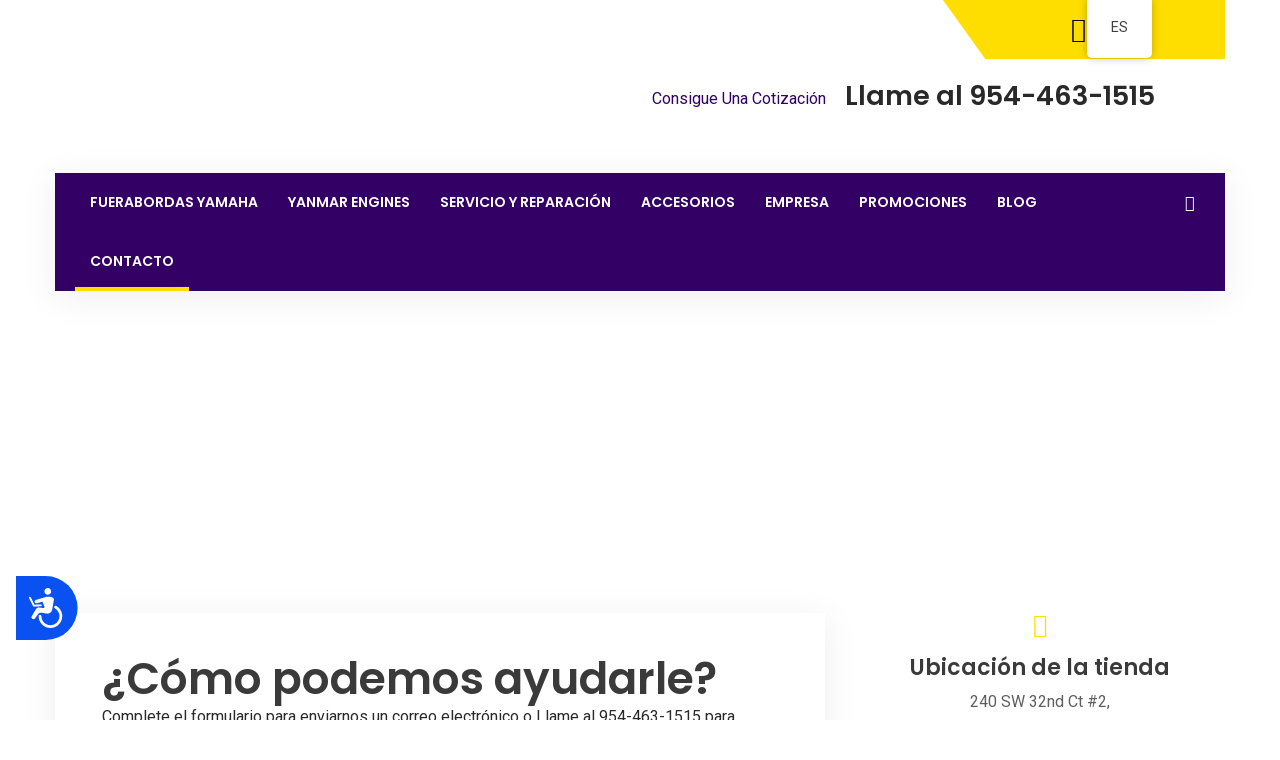

--- FILE ---
content_type: text/html; charset=UTF-8
request_url: https://parkeryacht.com/es/contacts/
body_size: 39803
content:
<!DOCTYPE html>
<html lang="es-PR">
	<head>
		<meta charset="UTF-8">
		<meta name="viewport" content="width=device-width, initial-scale=1">
		<link rel="profile" href="http://gmpg.org/xfn/11">
	   <link rel="icon" href="https://parkeryacht.com/wp-content/uploads/2023/02/fav-icon.png" sizes="32x32" />
<link rel="icon" href="https://parkeryacht.com/wp-content/uploads/2023/02/fav-icon.png" sizes="192x192" />
<link rel="apple-touch-icon" href="https://parkeryacht.com/wp-content/uploads/2023/02/fav-icon.png" />
<meta name="msapplication-TileImage" content="https://parkeryacht.com/wp-content/uploads/2023/02/fav-icon.png" />
	<meta name='robots' content='index, follow, max-image-preview:large, max-snippet:-1, max-video-preview:-1' />
	<style>img:is([sizes="auto" i], [sizes^="auto," i]) { contain-intrinsic-size: 3000px 1500px }</style>
	
	<!-- This site is optimized with the Yoast SEO plugin v26.3 - https://yoast.com/wordpress/plugins/seo/ -->
	<title>Contacts - Parker Yacht Management | Yamaha Dealer | Yanmar Dealer | Outboard Engine &amp; Yacht Repair Services</title>
	<link rel="canonical" href="https://parkeryacht.com/es/contacts/" />
	<meta property="og:locale" content="es_ES" />
	<meta property="og:type" content="article" />
	<meta property="og:title" content="Contacts - Parker Yacht Management | Yamaha Dealer | Yanmar Dealer | Outboard Engine &amp; Yacht Repair Services" />
	<meta property="og:description" content="Shop Location 240 SW 32nd Ct #2, Fort Lauderdale, FL 33315 All Inquires and correspondence: Parker Yacht757 SE 17th St. Suite 422Ft. Lauderdale, FL. 33316 Contact Phone Call 954-463-1515 E-mail Address info@parkeryacht.com Opening Hours Mon-Fri: 8:00 AM &#8211; 4:30 PMSaturday: by Appointment.Sunday: Closed How May We Assist You? Fill out the form to email us [&hellip;]" />
	<meta property="og:url" content="https://parkeryacht.com/es/contacts/" />
	<meta property="og:site_name" content="Parker Yacht Management | Yamaha Dealer | Yanmar Dealer | Outboard Engine &amp; Yacht Repair Services" />
	<meta property="article:modified_time" content="2021-10-15T12:40:59+00:00" />
	<meta name="twitter:card" content="summary_large_image" />
	<meta name="twitter:label1" content="Est. reading time" />
	<meta name="twitter:data1" content="1 minuto" />
	<script type="application/ld+json" class="yoast-schema-graph">{"@context":"https://schema.org","@graph":[{"@type":"WebPage","@id":"https://parkeryacht.com/contacts/","url":"https://parkeryacht.com/contacts/","name":"Contacts - Parker Yacht Management | Yamaha Dealer | Yanmar Dealer | Outboard Engine &amp; Yacht Repair Services","isPartOf":{"@id":"https://parkeryacht.com/#website"},"datePublished":"2017-03-08T15:48:52+00:00","dateModified":"2021-10-15T12:40:59+00:00","breadcrumb":{"@id":"https://parkeryacht.com/contacts/#breadcrumb"},"inLanguage":"es","potentialAction":[{"@type":"ReadAction","target":["https://parkeryacht.com/contacts/"]}]},{"@type":"BreadcrumbList","@id":"https://parkeryacht.com/contacts/#breadcrumb","itemListElement":[{"@type":"ListItem","position":1,"name":"Home","item":"https://parkeryacht.com/"},{"@type":"ListItem","position":2,"name":"Contacts"}]},{"@type":"WebSite","@id":"https://parkeryacht.com/#website","url":"https://parkeryacht.com/","name":"Parker Yacht Management | Yamaha Dealer | Yanmar Dealer | Outboard Engine &amp; Yacht Repair Services","description":"240 SW 32nd Ct #2, Fort Lauderdale, FL 33315, United States","potentialAction":[{"@type":"SearchAction","target":{"@type":"EntryPoint","urlTemplate":"https://parkeryacht.com/?s={search_term_string}"},"query-input":{"@type":"PropertyValueSpecification","valueRequired":true,"valueName":"search_term_string"}}],"inLanguage":"es"}]}</script>
	<!-- / Yoast SEO plugin. -->


<link rel='dns-prefetch' href='//fonts.googleapis.com' />
<link rel='dns-prefetch' href='//use.fontawesome.com' />
<link rel="alternate" type="application/rss+xml" title="Parker Yacht Management | Yamaha Dealer | Yanmar Dealer | Outboard Engine &amp; Yacht Repair Services &raquo; Feed" href="https://parkeryacht.com/es/feed/" />
<link rel="alternate" type="application/rss+xml" title="Parker Yacht Management | Yamaha Dealer | Yanmar Dealer | Outboard Engine &amp; Yacht Repair Services &raquo; Feed de los comentarios" href="https://parkeryacht.com/es/comments/feed/" />
<link rel='stylesheet' id='twb-open-sans-css' href='https://fonts.googleapis.com/css?family=Open+Sans%3A300%2C400%2C500%2C600%2C700%2C800&#038;display=swap&#038;ver=fe33ba30b2a8db6e8a6fff1293e099d5' type='text/css' media='all' />
<link data-minify="1" rel='stylesheet' id='twbbwg-global-css' href='https://parkeryacht.com/wp-content/cache/min/1/wp-content/plugins/photo-gallery/booster/assets/css/global.css?ver=1766769589' type='text/css' media='all' />
<style id='wp-emoji-styles-inline-css' type='text/css'>

	img.wp-smiley, img.emoji {
		display: inline !important;
		border: none !important;
		box-shadow: none !important;
		height: 1em !important;
		width: 1em !important;
		margin: 0 0.07em !important;
		vertical-align: -0.1em !important;
		background: none !important;
		padding: 0 !important;
	}
</style>
<style id='classic-theme-styles-inline-css' type='text/css'>
/*! This file is auto-generated */
.wp-block-button__link{color:#fff;background-color:#32373c;border-radius:9999px;box-shadow:none;text-decoration:none;padding:calc(.667em + 2px) calc(1.333em + 2px);font-size:1.125em}.wp-block-file__button{background:#32373c;color:#fff;text-decoration:none}
</style>
<style id='woo-product-table-product-table-style-inline-css' type='text/css'>
.wp-block-woo-product-table-product-table .wpt-block-notable-placeholder{background-color:#f0f0f0;border:1px dashed #ccc;color:#666;font-size:16px;padding:20px;text-align:center}

</style>
<style id='woo-product-table-tab-product-table-style-inline-css' type='text/css'>
.wpt-block-front-tab .tab-buttons{display:flex;flex-wrap:wrap;gap:5px;list-style:none;margin:0;padding:0}.wpt-block-front-tab .tab-button{background:#f1f1f1;border:1px solid #ccc;border-bottom:none;border-radius:5px 5px 0 0;cursor:pointer;list-style:none;margin-right:0;padding:10px 20px;transition:background .3s,color .3s}.wpt-block-front-tab .tab-button.active-tab{background:#fff;border-bottom:2px solid #fff;color:#333;font-weight:700;padding:9px 19px}.wpt-block-front-tab .tab-content{background:#fff;border:1px solid #ccc;border-radius:0 5px 5px 5px;display:none;padding:20px}.wpt-block-front-tab .tab-content.active-tab{display:block}.wpt-block-front-tab .tab-contents{margin-bottom:30px}.wpt-block-front-tab .tab-inside-post-content,.wpt-block-front-tab .tab-inside-pre-content{font-size:20px}

</style>
<style id='font-awesome-svg-styles-default-inline-css' type='text/css'>
.svg-inline--fa {
  display: inline-block;
  height: 1em;
  overflow: visible;
  vertical-align: -.125em;
}
</style>
<link data-minify="1" rel='stylesheet' id='font-awesome-svg-styles-css' href='https://parkeryacht.com/wp-content/cache/min/1/wp-content/uploads/font-awesome/v5.15.2/css/svg-with-js.css?ver=1766769589' type='text/css' media='all' />
<style id='font-awesome-svg-styles-inline-css' type='text/css'>
   .wp-block-font-awesome-icon svg::before,
   .wp-rich-text-font-awesome-icon svg::before {content: unset;}
</style>
<style id='global-styles-inline-css' type='text/css'>
:root{--wp--preset--aspect-ratio--square: 1;--wp--preset--aspect-ratio--4-3: 4/3;--wp--preset--aspect-ratio--3-4: 3/4;--wp--preset--aspect-ratio--3-2: 3/2;--wp--preset--aspect-ratio--2-3: 2/3;--wp--preset--aspect-ratio--16-9: 16/9;--wp--preset--aspect-ratio--9-16: 9/16;--wp--preset--color--black: #000000;--wp--preset--color--cyan-bluish-gray: #abb8c3;--wp--preset--color--white: #ffffff;--wp--preset--color--pale-pink: #f78da7;--wp--preset--color--vivid-red: #cf2e2e;--wp--preset--color--luminous-vivid-orange: #ff6900;--wp--preset--color--luminous-vivid-amber: #fcb900;--wp--preset--color--light-green-cyan: #7bdcb5;--wp--preset--color--vivid-green-cyan: #00d084;--wp--preset--color--pale-cyan-blue: #8ed1fc;--wp--preset--color--vivid-cyan-blue: #0693e3;--wp--preset--color--vivid-purple: #9b51e0;--wp--preset--gradient--vivid-cyan-blue-to-vivid-purple: linear-gradient(135deg,rgba(6,147,227,1) 0%,rgb(155,81,224) 100%);--wp--preset--gradient--light-green-cyan-to-vivid-green-cyan: linear-gradient(135deg,rgb(122,220,180) 0%,rgb(0,208,130) 100%);--wp--preset--gradient--luminous-vivid-amber-to-luminous-vivid-orange: linear-gradient(135deg,rgba(252,185,0,1) 0%,rgba(255,105,0,1) 100%);--wp--preset--gradient--luminous-vivid-orange-to-vivid-red: linear-gradient(135deg,rgba(255,105,0,1) 0%,rgb(207,46,46) 100%);--wp--preset--gradient--very-light-gray-to-cyan-bluish-gray: linear-gradient(135deg,rgb(238,238,238) 0%,rgb(169,184,195) 100%);--wp--preset--gradient--cool-to-warm-spectrum: linear-gradient(135deg,rgb(74,234,220) 0%,rgb(151,120,209) 20%,rgb(207,42,186) 40%,rgb(238,44,130) 60%,rgb(251,105,98) 80%,rgb(254,248,76) 100%);--wp--preset--gradient--blush-light-purple: linear-gradient(135deg,rgb(255,206,236) 0%,rgb(152,150,240) 100%);--wp--preset--gradient--blush-bordeaux: linear-gradient(135deg,rgb(254,205,165) 0%,rgb(254,45,45) 50%,rgb(107,0,62) 100%);--wp--preset--gradient--luminous-dusk: linear-gradient(135deg,rgb(255,203,112) 0%,rgb(199,81,192) 50%,rgb(65,88,208) 100%);--wp--preset--gradient--pale-ocean: linear-gradient(135deg,rgb(255,245,203) 0%,rgb(182,227,212) 50%,rgb(51,167,181) 100%);--wp--preset--gradient--electric-grass: linear-gradient(135deg,rgb(202,248,128) 0%,rgb(113,206,126) 100%);--wp--preset--gradient--midnight: linear-gradient(135deg,rgb(2,3,129) 0%,rgb(40,116,252) 100%);--wp--preset--font-size--small: 13px;--wp--preset--font-size--medium: 20px;--wp--preset--font-size--large: 36px;--wp--preset--font-size--x-large: 42px;--wp--preset--spacing--20: 0.44rem;--wp--preset--spacing--30: 0.67rem;--wp--preset--spacing--40: 1rem;--wp--preset--spacing--50: 1.5rem;--wp--preset--spacing--60: 2.25rem;--wp--preset--spacing--70: 3.38rem;--wp--preset--spacing--80: 5.06rem;--wp--preset--shadow--natural: 6px 6px 9px rgba(0, 0, 0, 0.2);--wp--preset--shadow--deep: 12px 12px 50px rgba(0, 0, 0, 0.4);--wp--preset--shadow--sharp: 6px 6px 0px rgba(0, 0, 0, 0.2);--wp--preset--shadow--outlined: 6px 6px 0px -3px rgba(255, 255, 255, 1), 6px 6px rgba(0, 0, 0, 1);--wp--preset--shadow--crisp: 6px 6px 0px rgba(0, 0, 0, 1);}:where(.is-layout-flex){gap: 0.5em;}:where(.is-layout-grid){gap: 0.5em;}body .is-layout-flex{display: flex;}.is-layout-flex{flex-wrap: wrap;align-items: center;}.is-layout-flex > :is(*, div){margin: 0;}body .is-layout-grid{display: grid;}.is-layout-grid > :is(*, div){margin: 0;}:where(.wp-block-columns.is-layout-flex){gap: 2em;}:where(.wp-block-columns.is-layout-grid){gap: 2em;}:where(.wp-block-post-template.is-layout-flex){gap: 1.25em;}:where(.wp-block-post-template.is-layout-grid){gap: 1.25em;}.has-black-color{color: var(--wp--preset--color--black) !important;}.has-cyan-bluish-gray-color{color: var(--wp--preset--color--cyan-bluish-gray) !important;}.has-white-color{color: var(--wp--preset--color--white) !important;}.has-pale-pink-color{color: var(--wp--preset--color--pale-pink) !important;}.has-vivid-red-color{color: var(--wp--preset--color--vivid-red) !important;}.has-luminous-vivid-orange-color{color: var(--wp--preset--color--luminous-vivid-orange) !important;}.has-luminous-vivid-amber-color{color: var(--wp--preset--color--luminous-vivid-amber) !important;}.has-light-green-cyan-color{color: var(--wp--preset--color--light-green-cyan) !important;}.has-vivid-green-cyan-color{color: var(--wp--preset--color--vivid-green-cyan) !important;}.has-pale-cyan-blue-color{color: var(--wp--preset--color--pale-cyan-blue) !important;}.has-vivid-cyan-blue-color{color: var(--wp--preset--color--vivid-cyan-blue) !important;}.has-vivid-purple-color{color: var(--wp--preset--color--vivid-purple) !important;}.has-black-background-color{background-color: var(--wp--preset--color--black) !important;}.has-cyan-bluish-gray-background-color{background-color: var(--wp--preset--color--cyan-bluish-gray) !important;}.has-white-background-color{background-color: var(--wp--preset--color--white) !important;}.has-pale-pink-background-color{background-color: var(--wp--preset--color--pale-pink) !important;}.has-vivid-red-background-color{background-color: var(--wp--preset--color--vivid-red) !important;}.has-luminous-vivid-orange-background-color{background-color: var(--wp--preset--color--luminous-vivid-orange) !important;}.has-luminous-vivid-amber-background-color{background-color: var(--wp--preset--color--luminous-vivid-amber) !important;}.has-light-green-cyan-background-color{background-color: var(--wp--preset--color--light-green-cyan) !important;}.has-vivid-green-cyan-background-color{background-color: var(--wp--preset--color--vivid-green-cyan) !important;}.has-pale-cyan-blue-background-color{background-color: var(--wp--preset--color--pale-cyan-blue) !important;}.has-vivid-cyan-blue-background-color{background-color: var(--wp--preset--color--vivid-cyan-blue) !important;}.has-vivid-purple-background-color{background-color: var(--wp--preset--color--vivid-purple) !important;}.has-black-border-color{border-color: var(--wp--preset--color--black) !important;}.has-cyan-bluish-gray-border-color{border-color: var(--wp--preset--color--cyan-bluish-gray) !important;}.has-white-border-color{border-color: var(--wp--preset--color--white) !important;}.has-pale-pink-border-color{border-color: var(--wp--preset--color--pale-pink) !important;}.has-vivid-red-border-color{border-color: var(--wp--preset--color--vivid-red) !important;}.has-luminous-vivid-orange-border-color{border-color: var(--wp--preset--color--luminous-vivid-orange) !important;}.has-luminous-vivid-amber-border-color{border-color: var(--wp--preset--color--luminous-vivid-amber) !important;}.has-light-green-cyan-border-color{border-color: var(--wp--preset--color--light-green-cyan) !important;}.has-vivid-green-cyan-border-color{border-color: var(--wp--preset--color--vivid-green-cyan) !important;}.has-pale-cyan-blue-border-color{border-color: var(--wp--preset--color--pale-cyan-blue) !important;}.has-vivid-cyan-blue-border-color{border-color: var(--wp--preset--color--vivid-cyan-blue) !important;}.has-vivid-purple-border-color{border-color: var(--wp--preset--color--vivid-purple) !important;}.has-vivid-cyan-blue-to-vivid-purple-gradient-background{background: var(--wp--preset--gradient--vivid-cyan-blue-to-vivid-purple) !important;}.has-light-green-cyan-to-vivid-green-cyan-gradient-background{background: var(--wp--preset--gradient--light-green-cyan-to-vivid-green-cyan) !important;}.has-luminous-vivid-amber-to-luminous-vivid-orange-gradient-background{background: var(--wp--preset--gradient--luminous-vivid-amber-to-luminous-vivid-orange) !important;}.has-luminous-vivid-orange-to-vivid-red-gradient-background{background: var(--wp--preset--gradient--luminous-vivid-orange-to-vivid-red) !important;}.has-very-light-gray-to-cyan-bluish-gray-gradient-background{background: var(--wp--preset--gradient--very-light-gray-to-cyan-bluish-gray) !important;}.has-cool-to-warm-spectrum-gradient-background{background: var(--wp--preset--gradient--cool-to-warm-spectrum) !important;}.has-blush-light-purple-gradient-background{background: var(--wp--preset--gradient--blush-light-purple) !important;}.has-blush-bordeaux-gradient-background{background: var(--wp--preset--gradient--blush-bordeaux) !important;}.has-luminous-dusk-gradient-background{background: var(--wp--preset--gradient--luminous-dusk) !important;}.has-pale-ocean-gradient-background{background: var(--wp--preset--gradient--pale-ocean) !important;}.has-electric-grass-gradient-background{background: var(--wp--preset--gradient--electric-grass) !important;}.has-midnight-gradient-background{background: var(--wp--preset--gradient--midnight) !important;}.has-small-font-size{font-size: var(--wp--preset--font-size--small) !important;}.has-medium-font-size{font-size: var(--wp--preset--font-size--medium) !important;}.has-large-font-size{font-size: var(--wp--preset--font-size--large) !important;}.has-x-large-font-size{font-size: var(--wp--preset--font-size--x-large) !important;}
:where(.wp-block-post-template.is-layout-flex){gap: 1.25em;}:where(.wp-block-post-template.is-layout-grid){gap: 1.25em;}
:where(.wp-block-columns.is-layout-flex){gap: 2em;}:where(.wp-block-columns.is-layout-grid){gap: 2em;}
:root :where(.wp-block-pullquote){font-size: 1.5em;line-height: 1.6;}
</style>
<link rel='stylesheet' id='cookie-notice-front-css' href='https://parkeryacht.com/wp-content/plugins/cookie-notice/css/front.min.css?ver=2.5.10' type='text/css' media='all' />
<link data-minify="1" rel='stylesheet' id='bwg_fonts-css' href='https://parkeryacht.com/wp-content/cache/min/1/wp-content/plugins/photo-gallery/css/bwg-fonts/fonts.css?ver=1766769589' type='text/css' media='all' />
<link rel='stylesheet' id='sumoselect-css' href='https://parkeryacht.com/wp-content/plugins/photo-gallery/css/sumoselect.min.css?ver=3.4.6' type='text/css' media='all' />
<link rel='stylesheet' id='mCustomScrollbar-css' href='https://parkeryacht.com/wp-content/plugins/photo-gallery/css/jquery.mCustomScrollbar.min.css?ver=3.1.5' type='text/css' media='all' />
<link rel='stylesheet' id='bwg_googlefonts-css' href='https://fonts.googleapis.com/css?family=Ubuntu&#038;subset=greek,latin,greek-ext,vietnamese,cyrillic-ext,latin-ext,cyrillic' type='text/css' media='all' />
<link rel='stylesheet' id='bwg_frontend-css' href='https://parkeryacht.com/wp-content/plugins/photo-gallery/css/styles.min.css?ver=1.8.35' type='text/css' media='all' />
<link data-minify="1" rel='stylesheet' id='catalogue-style-css' href='https://parkeryacht.com/wp-content/cache/min/1/wp-content/plugins/ultimate-product-catalogue/css/catalogue-style.css?ver=1766769589' type='text/css' media='all' />
<link data-minify="1" rel='stylesheet' id='catalogue-style-mobile-css' href='https://parkeryacht.com/wp-content/cache/min/1/wp-content/plugins/ultimate-product-catalogue/css/catalogue-style-mobile.css?ver=1766769589' type='text/css' media='all' />
<link data-minify="1" rel='stylesheet' id='upcp-jquery-ui-css' href='https://parkeryacht.com/wp-content/cache/min/1/wp-content/plugins/ultimate-product-catalogue/css/upcp-jquery-ui.css?ver=1766769589' type='text/css' media='all' />
<link data-minify="1" rel='stylesheet' id='upcp-gridster-css' href='https://parkeryacht.com/wp-content/cache/min/1/wp-content/plugins/ultimate-product-catalogue/css/jquery.gridster.css?ver=1766769589' type='text/css' media='all' />
<link data-minify="1" rel='stylesheet' id='ewd-ulb-main-css' href='https://parkeryacht.com/wp-content/cache/min/1/wp-content/plugins/ultimate-product-catalogue/css/ewd-ulb-main.css?ver=1766769589' type='text/css' media='all' />
<link rel='stylesheet' id='rrssb-css' href='https://parkeryacht.com/wp-content/plugins/ultimate-product-catalogue/css/rrssb-min.css?ver=fe33ba30b2a8db6e8a6fff1293e099d5' type='text/css' media='all' />
<link data-minify="1" rel='stylesheet' id='woocommerce-layout-css' href='https://parkeryacht.com/wp-content/cache/min/1/wp-content/plugins/woocommerce/assets/css/woocommerce-layout.css?ver=1766769589' type='text/css' media='all' />
<link data-minify="1" rel='stylesheet' id='woocommerce-smallscreen-css' href='https://parkeryacht.com/wp-content/cache/min/1/wp-content/plugins/woocommerce/assets/css/woocommerce-smallscreen.css?ver=1766769589' type='text/css' media='only screen and (max-width: 768px)' />
<link data-minify="1" rel='stylesheet' id='woocommerce-general-css' href='https://parkeryacht.com/wp-content/cache/min/1/wp-content/plugins/woocommerce/assets/css/woocommerce.css?ver=1766769589' type='text/css' media='all' />
<style id='woocommerce-inline-inline-css' type='text/css'>
.woocommerce form .form-row .required { visibility: visible; }
</style>
<link rel='stylesheet' id='spam-protect-for-contact-form7-css' href='https://parkeryacht.com/wp-content/plugins/wp-contact-form-7-spam-blocker/frontend/css/spam-protect-for-contact-form7.css?ver=1.0.0' type='text/css' media='all' />
<link data-minify="1" rel='stylesheet' id='contact-form-7-css' href='https://parkeryacht.com/wp-content/cache/min/1/wp-content/plugins/contact-form-7/includes/css/styles.css?ver=1766769589' type='text/css' media='all' />
<style id='contact-form-7-inline-css' type='text/css'>
.wpcf7 .wpcf7-recaptcha iframe {margin-bottom: 0;}.wpcf7 .wpcf7-recaptcha[data-align="center"] > div {margin: 0 auto;}.wpcf7 .wpcf7-recaptcha[data-align="right"] > div {margin: 0 0 0 auto;}
</style>
<link data-minify="1" rel='stylesheet' id='wpcf7-redirect-script-frontend-css' href='https://parkeryacht.com/wp-content/cache/min/1/wp-content/plugins/wpcf7-redirect/build/assets/frontend-script.css?ver=1766769589' type='text/css' media='all' />
<link data-minify="1" rel='stylesheet' id='trp-floater-language-switcher-style-css' href='https://parkeryacht.com/wp-content/cache/min/1/wp-content/plugins/translatepress-multilingual/assets/css/trp-floater-language-switcher.css?ver=1766769589' type='text/css' media='all' />
<link data-minify="1" rel='stylesheet' id='trp-language-switcher-style-css' href='https://parkeryacht.com/wp-content/cache/min/1/wp-content/plugins/translatepress-multilingual/assets/css/trp-language-switcher.css?ver=1766769589' type='text/css' media='all' />
<link data-minify="1" rel='stylesheet' id='grw-public-main-css-css' href='https://parkeryacht.com/wp-content/cache/min/1/wp-content/plugins/widget-google-reviews/assets/css/public-main.css?ver=1766769589' type='text/css' media='all' />
<link data-minify="1" rel='stylesheet' id='bootstrap-css' href='https://parkeryacht.com/wp-content/cache/min/1/wp-content/themes/car-repair-services/css/plugins/bootstrap.min.css?ver=1766769589' type='text/css' media='all' />
<link data-minify="1" rel='stylesheet' id='parent-style-css' href='https://parkeryacht.com/wp-content/cache/min/1/wp-content/themes/car-repair-services/style-2.css?ver=1766769590' type='text/css' media='all' />
<link data-minify="1" rel='stylesheet' id='child-style-css' href='https://parkeryacht.com/wp-content/cache/min/1/wp-content/themes/car-repair-services-child/style.css?ver=1766769590' type='text/css' media='all' />
<link rel='stylesheet' id='car-repair-services-google-fonts-css' href='https://fonts.googleapis.com/css?family=Roboto:300,300i,400,400i,500,500i,600,600i,700,700i,800,800i,900,900i%7CPoppins:300,300i,400,400i,500,500i,600,600i,700,700i,800,800i,900,900i&#038;subset=latin,cyrillic-ext,latin-ext,cyrillic,greek-ext,greek,vietnamese' type='text/css' media='all' />
<link data-minify="1" rel='stylesheet' id='font-awesome-official-css' href='https://parkeryacht.com/wp-content/cache/min/1/releases/v5.15.2/css/all.css?ver=1766769590' type='text/css' media='all' crossorigin="anonymous" />
<link data-minify="1" rel='stylesheet' id='elementor-icons-css' href='https://parkeryacht.com/wp-content/cache/min/1/wp-content/plugins/elementor/assets/lib/eicons/css/elementor-icons.min.css?ver=1766769590' type='text/css' media='all' />
<link rel='stylesheet' id='elementor-frontend-css' href='https://parkeryacht.com/wp-content/plugins/elementor/assets/css/frontend.min.css?ver=3.33.4' type='text/css' media='all' />
<link rel='stylesheet' id='elementor-post-11-css' href='https://parkeryacht.com/wp-content/uploads/elementor/css/post-11.css?ver=1766769589' type='text/css' media='all' />
<link data-minify="1" rel='stylesheet' id='lae-animate-css' href='https://parkeryacht.com/wp-content/cache/min/1/wp-content/plugins/addons-for-elementor/assets/css/lib/animate.css?ver=1766769590' type='text/css' media='all' />
<link rel='stylesheet' id='lae-sliders-styles-css' href='https://parkeryacht.com/wp-content/plugins/addons-for-elementor/assets/css/lib/sliders.min.css?ver=8.8' type='text/css' media='all' />
<link data-minify="1" rel='stylesheet' id='lae-icomoon-styles-css' href='https://parkeryacht.com/wp-content/cache/min/1/wp-content/plugins/addons-for-elementor/assets/css/icomoon.css?ver=1766769590' type='text/css' media='all' />
<link data-minify="1" rel='stylesheet' id='lae-frontend-styles-css' href='https://parkeryacht.com/wp-content/cache/min/1/wp-content/plugins/addons-for-elementor/assets/css/lae-frontend.css?ver=1766769590' type='text/css' media='all' />
<link data-minify="1" rel='stylesheet' id='lae-grid-styles-css' href='https://parkeryacht.com/wp-content/cache/min/1/wp-content/plugins/addons-for-elementor/assets/css/lae-grid.css?ver=1766769590' type='text/css' media='all' />
<link rel='stylesheet' id='lae-widgets-styles-css' href='https://parkeryacht.com/wp-content/plugins/addons-for-elementor/assets/css/widgets/lae-widgets.min.css?ver=8.8' type='text/css' media='all' />
<link rel='stylesheet' id='elementor-post-48-css' href='https://parkeryacht.com/wp-content/uploads/elementor/css/post-48.css?ver=1766771657' type='text/css' media='all' />
<link data-minify="1" rel='stylesheet' id='wqpmb-style-css' href='https://parkeryacht.com/wp-content/cache/min/1/wp-content/plugins/wc-quantity-plus-minus-button/assets/css/style.css?ver=1766769590' type='text/css' media='all' />
<link data-minify="1" rel='stylesheet' id='wpt-fontello-css' href='https://parkeryacht.com/wp-content/cache/min/1/wp-content/plugins/woo-product-table/assets/fontello/css/wptfontelo.css?ver=1766769590' type='text/css' media='all' />
<link data-minify="1" rel='stylesheet' id='animate-css' href='https://parkeryacht.com/wp-content/cache/min/1/wp-content/plugins/woo-product-table/assets/fontello/css/animation.css?ver=1766769590' type='text/css' media='all' />
<link data-minify="1" rel='stylesheet' id='wpt-universal-css' href='https://parkeryacht.com/wp-content/cache/min/1/wp-content/plugins/woo-product-table/assets/css/universal.css?ver=1766769590' type='text/css' media='all' />
<link data-minify="1" rel='stylesheet' id='select2-css' href='https://parkeryacht.com/wp-content/cache/min/1/wp-content/plugins/woocommerce/assets/css/select2.css?ver=1766769590' type='text/css' media='all' />
<link rel='stylesheet' id='mediaelement-css' href='https://parkeryacht.com/wp-includes/js/mediaelement/mediaelementplayer-legacy.min.css?ver=4.2.17' type='text/css' media='all' />
<link rel='stylesheet' id='wp-mediaelement-css' href='https://parkeryacht.com/wp-includes/js/mediaelement/wp-mediaelement.min.css?ver=fe33ba30b2a8db6e8a6fff1293e099d5' type='text/css' media='all' />
<link data-minify="1" rel='stylesheet' id='bootstrap-submenu-css' href='https://parkeryacht.com/wp-content/cache/min/1/wp-content/themes/car-repair-services/css/plugins/bootstrap-submenu.css?ver=1766769590' type='text/css' media='all' />
<link data-minify="1" rel='stylesheet' id='slick-css' href='https://parkeryacht.com/wp-content/cache/min/1/wp-content/themes/car-repair-services/css/plugins/slick.css?ver=1766769590' type='text/css' media='all' />
<link data-minify="1" rel='stylesheet' id='bootstrap-datetimepicker-css' href='https://parkeryacht.com/wp-content/cache/min/1/wp-content/themes/car-repair-services/css/plugins/bootstrap-datetimepicker.css?ver=1766769590' type='text/css' media='all' />
<link data-minify="1" rel='stylesheet' id='iconfont-style-css' href='https://parkeryacht.com/wp-content/cache/min/1/wp-content/themes/car-repair-services/iconfont/style.css?ver=1766769590' type='text/css' media='all' />
<link data-minify="1" rel='stylesheet' id='magnific-popup-css' href='https://parkeryacht.com/wp-content/cache/min/1/wp-content/themes/car-repair-services/css/plugins/magnific-popup.css?ver=1766769590' type='text/css' media='all' />
<link data-minify="1" rel='stylesheet' id='scrolling-tabs-css' href='https://parkeryacht.com/wp-content/cache/min/1/wp-content/themes/car-repair-services/css/plugins/jquery.scrolling-tabs.css?ver=1766769590' type='text/css' media='all' />
<link data-minify="1" rel='stylesheet' id='twentytwenty-css' href='https://parkeryacht.com/wp-content/cache/min/1/wp-content/themes/car-repair-services/css/plugins/twentytwenty.css?ver=1766769590' type='text/css' media='all' />
<link data-minify="1" rel='stylesheet' id='perfect-scrollbar-css' href='https://parkeryacht.com/wp-content/cache/min/1/wp-content/themes/car-repair-services/css/plugins/perfect-scrollbar.css?ver=1766769590' type='text/css' media='all' />
<link data-minify="1" rel='stylesheet' id='nouislider-css' href='https://parkeryacht.com/wp-content/cache/min/1/wp-content/themes/car-repair-services/css/plugins/nouislider.css?ver=1766769590' type='text/css' media='all' />
<link data-minify="1" rel='stylesheet' id='shopcss-css' href='https://parkeryacht.com/wp-content/cache/min/1/wp-content/themes/car-repair-services/css/shop-2.css?ver=1766769590' type='text/css' media='all' />
<link data-minify="1" rel='stylesheet' id='car-repair-services-style-css' href='https://parkeryacht.com/wp-content/cache/min/1/wp-content/themes/car-repair-services/style-2.css?ver=1766769590' type='text/css' media='all' />
<style id='car-repair-services-style-inline-css' type='text/css'>
	body{
		}
			@media (min-width: 992px){
		header.page-header-1 .navbar-nav > li > a,
		header.page-header-2 .navbar-nav > li > a{
				}
		}
					header .header-row {
		background: rgba(0, 0, 0, 0) url("https://parkeryacht.com/wp-content/uploads/2021/02/grey-bg-4.png") repeat scroll 0 0;
		}
				/*--------   2.2 Header          --------*/
		body.home header.page-header {
		position: absolute;
		background: none;
		}
		body:not(.home) {
		background: url(https://parkeryacht.com/wp-content/uploads/2021/02/1N9A0128crop5.png) no-repeat center 0;
		}
		@media (max-width: 991px){
		#pageTitle {
		background: url(https://parkeryacht.com/wp-content/uploads/2021/02/1N9A0128crop5.png) repeat 0;
		background-size: cover;
		}
		}
		body:not(.home) #pageContent {
			padding-top: 100px;
		}
		@media (min-width: 992px){
			body:not(.home) #pageContent {
				padding-top: 120px;
			}
		}
			h2{
	color:#000;
	}
	h4{
	color:#000;
	}
	h5{
	color:#000;
	}
	a{  }
	a:hover{  }
	.car_repair_services_wc_products_tab.vc_tta.vc_tta-style-classic .vc_tta-tab a{  }
	.widget-title, .title-contact-info, .widgettitle{
				color:#000;
	}
	body{
		}
	/*anchor*/
	dl, dd, a{
		}
	a:hover,h1 a:hover, h2 a:hover,.column-right .side-block ul li a:hover{
		}
	/*heading*/
	.loader-circle-2{
		}
	.loader .line:nth-child(6),.loader .subline:nth-child(11){
		}
	.loader .needle:before{
		}
	h1, h2.h-lg,.modal-header a:hover{
		}
	.block.bg-1 h1, .block.bg-2 h1, .block.bg-3 h1, .block.bg-1 h2, .block.bg-2 h2, .block.bg-3 h2, .block.bg-1 h3, .block.bg-2 h3, .block.bg-3 h3, .black-bg-color h2.h-lg,
	.banner-under-slider h2, .banner-under-slider h3, 
	.banner-under-slider h4,.block.bg-dark h1, .block.bg-dark h2, .block.bg-dark h3,
	.page-footer .footer-phone, .page-footer .footer-phone h2{
		}
	.side-block{
		}
	.vc_toggle,.divider-line{
		}
	.promo-banner{
		}
	.quote-simple {
		}
	.color, a.color, a.color:hover, a.color:focus,
	.filters-by-category ul li a:hover, 
	.filters-by-category ul li a.selected,
	.blog-post .post-meta li i.icon,
	#appointmentForm.modal .modal-dialog .modal-header .close,
	.slick-prev:hover:before, .slick-next:hover:before,.reply a{
		}
	.block.bg-1, .block.bg-2, .block.bg-3, 
	block.bg-1 a, .block.bg-2 a, .block.bg-3 a,.banner-under-slider,
	.services-angle-text h5,header .header-phone,header .header-right .address{
		}
	.text-icon .icon-wrapper > span i{
		}
	.vertical-tab-menu .list-group > a i.icon,
	.stat-box .icon,.contact-info > .icon,.social-links ul li a,
	.category-list > li:after,.services-block-alt .services-link,.promo-banner .icon-lg,.page-footer .contact-info .icon,
	.page-footer .social-links ul li a,.breadcrumbs .breadcrumb a:hover,
	.link a,
	.post-preview .post-title a:hover{
		}
	@media (max-width: 991px) {  
	#slide-nav #slidemenu .close-menu,
	header.page-header .navbar-toggle {
		}  
	}
	a:hover,h1 a:hover, h2 a:hover,.column-right .side-block ul li a:hover{
		}
	/*heading*/
	h1, h2, h3, h4, h5, h6 ,h1 a, h2 a, h3 a, h4 a, h5 a, h6 a{
		}
	h1 b, h2 b,h3 b,h3 b{
		}
	.back-to-top a,
	.services-block .image,
	.services-angle-text .number,
	.text-icon .icon-wrapper > span,
	.testimonials-item,td#today,
	.service-icon .icon-wrapper span,
	.services-block-alt .image i,.image-scale-color:after,.text-icon-sm .icon-wrapper > span,
	.woocommerce #slide-nav #slidemenu.slide-active .search-container button.button,
	.service-icon .icon-wrapper .fack_icon_div,.services-block-alt .image .fack_icon_div,
	body .search-container:hover .button,
	.calendar_wrap td#today{
		}
	header .heade-mobile .search-container .button:hover {
			}
		header.page-header .appointment,header.page-header .appointment:after,.modal-header .appointment:after{
		}
	.input-custom:hover, 
	.input-custom:focus, 
	.input-custom.focus,
	.table .cell-marker,
	.coupon-print-inside{
		}
	header.page-header .appointment,.modal-header .appointment,.table .cell-marker{
		}
	.color, a.color, a.color:hover, a.color:focus,
	.services-block .service.dark h2, .services-block .service.dark h3, 
	.services-block .service.dark h4,header.page-header-1 .header-phone .phone-number .code,
	.marker-list > li:after,header.page-header-1 .header-right .address span,
	.testimonials-item .inside .rating,.services-block-alt .caption .title,
	.testimonial-card:after,.icon-star:before,
	blockquote::before{
		}
	.page-footer .footer-phone .number {
		}
	/*Menu Color*/
	@media (min-width: 992px){
	header.page-header-1 .navbar-nav>li>a:after
	{
			}
	}
	/*Slider Color*/
	#mainSlider .slide-content h4,
	#mainSlider .slide-content p{
		}
	#mainSlider .slide-content h3 {
		}
	#mainSlider .slick-prev:before,
	#mainSlider .slick-next:before{
		}
	#mainSlider .slick-prev:hover:before, 
	#mainSlider .slick-next:hover:before{
		}
	.slick-dots li.slick-active button, 
	.slick-dots li.slick-active button:hover{
		}
	/*Button*/
	.btn:before, .btn:after,.column-right .widget_search button:hover,input[type="submit"]:hover,
	.tags-list li a:hover,.tagcloud a:hover{
			}
	.view-more-testimonial:hover{
			}
	button#place_order,
	.btn-invert {
		}
	.btn-lg.btn-invert.view-more-testimonial{
			}
	.blog-post a.more-link:before, .blog-post a.more-link:after {
		}
	.btn.btn-border{
		}
	.btn:hover, .btn.active, .btn:active, .btn.focus, .btn:focus{
			}
	.btn-invert:hover, .btn-invert.active, .btn-invert:active, .btn-invert.focus, .btn-invert:focus{
			}
	.btn::before, .btn::after {
			}
	.btn.btn-invert::before, .btn.btn-invert::after {
			}
	.btn.btn-lg.btn-full.false-submit {
			}
	.btn.btn-lg.btn-full.false-submit:hover {
			}
	.btn.btn-lg.btn-full.false-submit span{
		}
	.btn.btn-lg.btn-full.false-submit:hover span {
		}
	.btn::before, .btn::after, .column-right .widget_search button:hover, input[type="submit"]:hover, .tags-list li a:hover,
	#slide-nav #slidemenu.slide-active .search-container .button, .tagcloud a:hover {
		}
	@media (max-width: 991px) {
	.header-info-toggle [class*='icon-']:hover {
		}
	}
	.promo01 .promo01-content .text-01, .promo01 .promo01-header .text-03 {
		}
	.promo01.colors-cheme-02 .promo01-content .text-01, .promo01.colors-cheme-02 .promo01-header .text-03 {
		}
	.promo01 .promo01-content .text-02 {
			}
	.promo01.colors-cheme-02 .promo01-content .text-02 {
		}
	.promo01 .promo01-header .text-01 {
		}
	.promo01.colors-cheme-02 .promo01-header .text-01 {
		}
	.promo01 .promo01-header .text-02{
		}
	.promo01.colors-cheme-02 .promo01-header .text-02{
		}
	.coupon .coupon-all::after {
		}
	a.btn.btn-border.print-promo.print-ele-link:after, a.btn.btn-border.print-promo.print-ele-link:before {
		}
	.promo01 .promo01-content a.btn.btn-border.print-promo.print-ele-link{
		}
	.promo01.colors-cheme-02 .promo01-content a.btn.btn-border{
		}
	.promo01.colors-cheme-02 .promo01-content a.btn.btn-border span:hover {
		}
	.coupon-text2{
		}
	.coupon .coupon-all:hover::after {
		}
	.coupon .coupon-all:hover {
			}
	header .header-cart:hover a.icon, header .header-cart.opened a.icon {
		}
	.woocommerce .widget_price_filter .ui-slider .ui-slider-range {
		}
	.woocommerce .widget_price_filter .ui-slider .ui-slider-handle {
		}
	.woocommerce span.onsale,header .header-cart .badge{
		}
	.woocommerce .star-rating span::before ,.woocommerce .comment-form p.stars a,.woocommerce-tabs .tabs.wc-tabs li.active a {
		}
	.wc-tabs > li > a::after{
		}
	.woocommerce-pagination .page-numbers .page-numbers.current,
	.woocommerce nav.woocommerce-pagination ul li a:focus, 
	body.woocommerce nav.woocommerce-pagination ul li a:hover, 
	.woocommerce nav.woocommerce-pagination ul li span.current{
		}
	.filters-row .page-numbers .current{
	background-color:transparent !important;
	color:#fede00;
	}
	header.page-header-2 a.appointment:after {
		}
			.btn-invert:before, .btn-invert:after {
	background-color: #2c2c2c !important;
	}
	
</style>
<link data-minify="1" rel='stylesheet' id='car-repair-services-wp-default-norm-css' href='https://parkeryacht.com/wp-content/cache/min/1/wp-content/themes/car-repair-services/css/wp-default-norm-2.css?ver=1766769590' type='text/css' media='all' />
<style id='rocket-lazyload-inline-css' type='text/css'>
.rll-youtube-player{position:relative;padding-bottom:56.23%;height:0;overflow:hidden;max-width:100%;}.rll-youtube-player:focus-within{outline: 2px solid currentColor;outline-offset: 5px;}.rll-youtube-player iframe{position:absolute;top:0;left:0;width:100%;height:100%;z-index:100;background:0 0}.rll-youtube-player img{bottom:0;display:block;left:0;margin:auto;max-width:100%;width:100%;position:absolute;right:0;top:0;border:none;height:auto;-webkit-transition:.4s all;-moz-transition:.4s all;transition:.4s all}.rll-youtube-player img:hover{-webkit-filter:brightness(75%)}.rll-youtube-player .play{height:100%;width:100%;left:0;top:0;position:absolute;background:url(https://parkeryacht.com/wp-content/plugins/wp-rocket/assets/img/youtube.png) no-repeat center;background-color: transparent !important;cursor:pointer;border:none;}.wp-embed-responsive .wp-has-aspect-ratio .rll-youtube-player{position:absolute;padding-bottom:0;width:100%;height:100%;top:0;bottom:0;left:0;right:0}
</style>
<link data-minify="1" rel='stylesheet' id='font-awesome-official-v4shim-css' href='https://parkeryacht.com/wp-content/cache/min/1/releases/v5.15.2/css/v4-shims.css?ver=1766769590' type='text/css' media='all' crossorigin="anonymous" />
<style id='font-awesome-official-v4shim-inline-css' type='text/css'>
@font-face {
font-family: "FontAwesome";
font-display: block;
src: url("https://use.fontawesome.com/releases/v5.15.2/webfonts/fa-brands-400.eot"),
		url("https://use.fontawesome.com/releases/v5.15.2/webfonts/fa-brands-400.eot?#iefix") format("embedded-opentype"),
		url("https://use.fontawesome.com/releases/v5.15.2/webfonts/fa-brands-400.woff2") format("woff2"),
		url("https://use.fontawesome.com/releases/v5.15.2/webfonts/fa-brands-400.woff") format("woff"),
		url("https://use.fontawesome.com/releases/v5.15.2/webfonts/fa-brands-400.ttf") format("truetype"),
		url("https://use.fontawesome.com/releases/v5.15.2/webfonts/fa-brands-400.svg#fontawesome") format("svg");
}

@font-face {
font-family: "FontAwesome";
font-display: block;
src: url("https://use.fontawesome.com/releases/v5.15.2/webfonts/fa-solid-900.eot"),
		url("https://use.fontawesome.com/releases/v5.15.2/webfonts/fa-solid-900.eot?#iefix") format("embedded-opentype"),
		url("https://use.fontawesome.com/releases/v5.15.2/webfonts/fa-solid-900.woff2") format("woff2"),
		url("https://use.fontawesome.com/releases/v5.15.2/webfonts/fa-solid-900.woff") format("woff"),
		url("https://use.fontawesome.com/releases/v5.15.2/webfonts/fa-solid-900.ttf") format("truetype"),
		url("https://use.fontawesome.com/releases/v5.15.2/webfonts/fa-solid-900.svg#fontawesome") format("svg");
}

@font-face {
font-family: "FontAwesome";
font-display: block;
src: url("https://use.fontawesome.com/releases/v5.15.2/webfonts/fa-regular-400.eot"),
		url("https://use.fontawesome.com/releases/v5.15.2/webfonts/fa-regular-400.eot?#iefix") format("embedded-opentype"),
		url("https://use.fontawesome.com/releases/v5.15.2/webfonts/fa-regular-400.woff2") format("woff2"),
		url("https://use.fontawesome.com/releases/v5.15.2/webfonts/fa-regular-400.woff") format("woff"),
		url("https://use.fontawesome.com/releases/v5.15.2/webfonts/fa-regular-400.ttf") format("truetype"),
		url("https://use.fontawesome.com/releases/v5.15.2/webfonts/fa-regular-400.svg#fontawesome") format("svg");
unicode-range: U+F004-F005,U+F007,U+F017,U+F022,U+F024,U+F02E,U+F03E,U+F044,U+F057-F059,U+F06E,U+F070,U+F075,U+F07B-F07C,U+F080,U+F086,U+F089,U+F094,U+F09D,U+F0A0,U+F0A4-F0A7,U+F0C5,U+F0C7-F0C8,U+F0E0,U+F0EB,U+F0F3,U+F0F8,U+F0FE,U+F111,U+F118-F11A,U+F11C,U+F133,U+F144,U+F146,U+F14A,U+F14D-F14E,U+F150-F152,U+F15B-F15C,U+F164-F165,U+F185-F186,U+F191-F192,U+F1AD,U+F1C1-F1C9,U+F1CD,U+F1D8,U+F1E3,U+F1EA,U+F1F6,U+F1F9,U+F20A,U+F247-F249,U+F24D,U+F254-F25B,U+F25D,U+F267,U+F271-F274,U+F279,U+F28B,U+F28D,U+F2B5-F2B6,U+F2B9,U+F2BB,U+F2BD,U+F2C1-F2C2,U+F2D0,U+F2D2,U+F2DC,U+F2ED,U+F328,U+F358-F35B,U+F3A5,U+F3D1,U+F410,U+F4AD;
}
</style>
<link data-minify="1" rel='stylesheet' id='elementor-gf-local-roboto-css' href='https://parkeryacht.com/wp-content/cache/min/1/wp-content/uploads/elementor/google-fonts/css/roboto.css?ver=1766769590' type='text/css' media='all' />
<link data-minify="1" rel='stylesheet' id='elementor-gf-local-robotoslab-css' href='https://parkeryacht.com/wp-content/cache/min/1/wp-content/uploads/elementor/google-fonts/css/robotoslab.css?ver=1766769590' type='text/css' media='all' />
<link data-minify="1" rel='stylesheet' id='elementor-icons-shared-1-css' href='https://parkeryacht.com/wp-content/cache/min/1/wp-content/plugins/car-repair-services-core/car-repair-addons/iconfont/style.css?ver=1766769590' type='text/css' media='all' />
<script type="text/template" id="tmpl-variation-template">
	<div class="woocommerce-variation-description">{{{ data.variation.variation_description }}}</div>
	<div class="woocommerce-variation-price">{{{ data.variation.price_html }}}</div>
	<div class="woocommerce-variation-availability">{{{ data.variation.availability_html }}}</div>
</script>
<script type="text/template" id="tmpl-unavailable-variation-template">
	<p role="alert">Sorry, this product is unavailable. Please choose a different combination.</p>
</script>
<script type="text/javascript" src="https://parkeryacht.com/wp-includes/js/jquery/jquery.min.js?ver=3.7.1" id="jquery-core-js" data-rocket-defer defer></script>
<script type="text/javascript" src="https://parkeryacht.com/wp-includes/js/jquery/jquery-migrate.min.js?ver=3.4.1" id="jquery-migrate-js" data-rocket-defer defer></script>
<script data-minify="1" type="text/javascript" src="https://parkeryacht.com/wp-content/cache/min/1/wp-content/plugins/photo-gallery/booster/assets/js/circle-progress.js?ver=1762517021" id="twbbwg-circle-js" data-rocket-defer defer></script>
<script type="text/javascript" id="twbbwg-global-js-extra">
/* <![CDATA[ */
var twb = {"nonce":"4f90e37dcd","ajax_url":"https:\/\/parkeryacht.com\/wp-admin\/admin-ajax.php","plugin_url":"https:\/\/parkeryacht.com\/wp-content\/plugins\/photo-gallery\/booster","href":"https:\/\/parkeryacht.com\/wp-admin\/admin.php?page=twbbwg_photo-gallery"};
var twb = {"nonce":"4f90e37dcd","ajax_url":"https:\/\/parkeryacht.com\/wp-admin\/admin-ajax.php","plugin_url":"https:\/\/parkeryacht.com\/wp-content\/plugins\/photo-gallery\/booster","href":"https:\/\/parkeryacht.com\/wp-admin\/admin.php?page=twbbwg_photo-gallery"};
/* ]]> */
</script>
<script data-minify="1" type="text/javascript" src="https://parkeryacht.com/wp-content/cache/min/1/wp-content/plugins/photo-gallery/booster/assets/js/global.js?ver=1762517021" id="twbbwg-global-js" data-rocket-defer defer></script>
<script type="text/javascript" id="cookie-notice-front-js-before">
/* <![CDATA[ */
var cnArgs = {"ajaxUrl":"https:\/\/parkeryacht.com\/wp-admin\/admin-ajax.php","nonce":"035f9e3eec","hideEffect":"fade","position":"bottom","onScroll":false,"onScrollOffset":100,"onClick":false,"cookieName":"cookie_notice_accepted","cookieTime":2592000,"cookieTimeRejected":2592000,"globalCookie":false,"redirection":false,"cache":true,"revokeCookies":false,"revokeCookiesOpt":"automatic"};
/* ]]> */
</script>
<script type="text/javascript" src="https://parkeryacht.com/wp-content/plugins/cookie-notice/js/front.min.js?ver=2.5.10" id="cookie-notice-front-js" data-rocket-defer defer></script>
<script data-minify="1" type="text/javascript" src="https://parkeryacht.com/wp-content/cache/min/1/wp-content/plugins/estimate-plugin/js/custom.js?ver=1762517021" id="estimate-script-js" data-rocket-defer defer></script>
<script type="text/javascript" src="https://parkeryacht.com/wp-content/plugins/photo-gallery/js/jquery.lazy.min.js?ver=1.8.35" id="bwg_lazyload-js" data-rocket-defer defer></script>
<script type="text/javascript" src="https://parkeryacht.com/wp-content/plugins/photo-gallery/js/jquery.sumoselect.min.js?ver=3.4.6" id="sumoselect-js" data-rocket-defer defer></script>
<script type="text/javascript" src="https://parkeryacht.com/wp-content/plugins/photo-gallery/js/tocca.min.js?ver=2.0.9" id="bwg_mobile-js" data-rocket-defer defer></script>
<script type="text/javascript" src="https://parkeryacht.com/wp-content/plugins/photo-gallery/js/jquery.mCustomScrollbar.concat.min.js?ver=3.1.5" id="mCustomScrollbar-js" data-rocket-defer defer></script>
<script type="text/javascript" src="https://parkeryacht.com/wp-content/plugins/photo-gallery/js/jquery.fullscreen.min.js?ver=0.6.0" id="jquery-fullscreen-js" data-rocket-defer defer></script>
<script type="text/javascript" id="bwg_frontend-js-extra">
/* <![CDATA[ */
var bwg_objectsL10n = {"bwg_field_required":"field is required.","bwg_mail_validation":"This is not a valid email address.","bwg_search_result":"There are no images matching your search.","bwg_select_tag":"Select Tag","bwg_order_by":"Order By","bwg_search":"Search","bwg_show_ecommerce":"Show Ecommerce","bwg_hide_ecommerce":"Hide Ecommerce","bwg_show_comments":"Show Comments","bwg_hide_comments":"Hide Comments","bwg_restore":"Restore","bwg_maximize":"Maximize","bwg_fullscreen":"Fullscreen","bwg_exit_fullscreen":"Exit Fullscreen","bwg_search_tag":"SEARCH...","bwg_tag_no_match":"No tags found","bwg_all_tags_selected":"All tags selected","bwg_tags_selected":"tags selected","play":"Play","pause":"Pause","is_pro":"","bwg_play":"Play","bwg_pause":"Pause","bwg_hide_info":"Hide info","bwg_show_info":"Show info","bwg_hide_rating":"Hide rating","bwg_show_rating":"Show rating","ok":"Ok","cancel":"Cancel","select_all":"Select all","lazy_load":"1","lazy_loader":"https:\/\/parkeryacht.com\/wp-content\/plugins\/photo-gallery\/images\/ajax_loader.png","front_ajax":"0","bwg_tag_see_all":"see all tags","bwg_tag_see_less":"see less tags"};
/* ]]> */
</script>
<script type="text/javascript" src="https://parkeryacht.com/wp-content/plugins/photo-gallery/js/scripts.min.js?ver=1.8.35" id="bwg_frontend-js" data-rocket-defer defer></script>
<script type="text/javascript" src="https://parkeryacht.com/wp-includes/js/jquery/ui/core.min.js?ver=1.13.3" id="jquery-ui-core-js" data-rocket-defer defer></script>
<script type="text/javascript" src="https://parkeryacht.com/wp-includes/js/jquery/ui/mouse.min.js?ver=1.13.3" id="jquery-ui-mouse-js" data-rocket-defer defer></script>
<script type="text/javascript" src="https://parkeryacht.com/wp-includes/js/jquery/ui/slider.min.js?ver=1.13.3" id="jquery-ui-slider-js" data-rocket-defer defer></script>
<script type="text/javascript" id="upcpjquery-js-extra">
/* <![CDATA[ */
var ajax_translations = {"updating_results_label":"Updating Results...","compare_label":"Compare","side_by_side_label":"side by side","hide_empty":"No"};
/* ]]> */
</script>
<script data-minify="1" type="text/javascript" src="https://parkeryacht.com/wp-content/cache/min/1/wp-content/plugins/ultimate-product-catalogue/js/upcp-jquery-functions.js?ver=1762517021" id="upcpjquery-js" data-rocket-defer defer></script>
<script type="text/javascript" src="https://parkeryacht.com/wp-content/plugins/woocommerce/assets/js/jquery-blockui/jquery.blockUI.min.js?ver=2.7.0-wc.10.4.3" id="wc-jquery-blockui-js" data-wp-strategy="defer" data-rocket-defer defer></script>
<script type="text/javascript" id="wc-add-to-cart-js-extra">
/* <![CDATA[ */
var wc_add_to_cart_params = {"ajax_url":"\/wp-admin\/admin-ajax.php","wc_ajax_url":"https:\/\/parkeryacht.com\/es\/?wc-ajax=%%endpoint%%","i18n_view_cart":"Ver carrito","cart_url":"https:\/\/parkeryacht.com\/es\/cart\/","is_cart":"","cart_redirect_after_add":"no"};
/* ]]> */
</script>
<script type="text/javascript" src="https://parkeryacht.com/wp-content/plugins/woocommerce/assets/js/frontend/add-to-cart.min.js?ver=10.4.3" id="wc-add-to-cart-js" defer="defer" data-wp-strategy="defer"></script>
<script type="text/javascript" src="https://parkeryacht.com/wp-content/plugins/woocommerce/assets/js/js-cookie/js.cookie.min.js?ver=2.1.4-wc.10.4.3" id="wc-js-cookie-js" data-wp-strategy="defer" data-rocket-defer defer></script>
<script type="text/javascript" id="woocommerce-js-extra">
/* <![CDATA[ */
var woocommerce_params = {"ajax_url":"\/wp-admin\/admin-ajax.php","wc_ajax_url":"https:\/\/parkeryacht.com\/es\/?wc-ajax=%%endpoint%%","i18n_password_show":"Show password","i18n_password_hide":"Hide password"};
/* ]]> */
</script>
<script type="text/javascript" src="https://parkeryacht.com/wp-content/plugins/woocommerce/assets/js/frontend/woocommerce.min.js?ver=10.4.3" id="woocommerce-js" defer="defer" data-wp-strategy="defer"></script>
<script data-minify="1" type="text/javascript" src="https://parkeryacht.com/wp-content/cache/min/1/wp-content/plugins/wp-contact-form-7-spam-blocker/frontend/js/spam-protect-for-contact-form7.js?ver=1762517021" id="spam-protect-for-contact-form7-js" data-rocket-defer defer></script>
<script data-minify="1" type="text/javascript" src="https://parkeryacht.com/wp-content/cache/min/1/wp-content/plugins/translatepress-multilingual/assets/js/trp-frontend-compatibility.js?ver=1762517021" id="trp-frontend-compatibility-js" data-rocket-defer defer></script>
<script data-minify="1" type="text/javascript" defer="defer" src="https://parkeryacht.com/wp-content/cache/min/1/wp-content/plugins/widget-google-reviews/assets/js/public-main.js?ver=1762517021" id="grw-public-main-js-js"></script>
<script type="text/javascript" src="https://parkeryacht.com/wp-includes/js/underscore.min.js?ver=1.13.7" id="underscore-js" data-rocket-defer defer></script>
<script type="text/javascript" id="wp-util-js-extra">
/* <![CDATA[ */
var _wpUtilSettings = {"ajax":{"url":"\/wp-admin\/admin-ajax.php"}};
/* ]]> */
</script>
<script type="text/javascript" src="https://parkeryacht.com/wp-includes/js/wp-util.min.js?ver=fe33ba30b2a8db6e8a6fff1293e099d5" id="wp-util-js" data-rocket-defer defer></script>
<script type="text/javascript" src="https://parkeryacht.com/wp-content/plugins/woocommerce/assets/js/select2/select2.full.min.js?ver=4.0.3-wc.10.4.3" id="wc-select2-js" defer="defer" data-wp-strategy="defer"></script>
<link rel="https://api.w.org/" href="https://parkeryacht.com/es/wp-json/" /><link rel="alternate" title="JSON" type="application/json" href="https://parkeryacht.com/es/wp-json/wp/v2/pages/48" /><link rel="EditURI" type="application/rsd+xml" title="RSD" href="https://parkeryacht.com/xmlrpc.php?rsd" />

<link rel='shortlink' href='https://parkeryacht.com/es/?p=48' />
<link rel="alternate" title="oEmbed (JSON)" type="application/json+oembed" href="https://parkeryacht.com/es/wp-json/oembed/1.0/embed?url=https%3A%2F%2Fparkeryacht.com%2Fes%2Fcontacts%2F" />
<link rel="alternate" title="oEmbed (XML)" type="text/xml+oembed" href="https://parkeryacht.com/es/wp-json/oembed/1.0/embed?url=https%3A%2F%2Fparkeryacht.com%2Fes%2Fcontacts%2F&#038;format=xml" />
<meta name="generator" content="Redux 4.5.9" />        <script type="text/javascript">
            ( function () {
                window.lae_fs = { can_use_premium_code: false};
            } )();
        </script>
        <!-- start Simple Custom CSS and JS -->
<style type="text/css">
/* Add your CSS code here.

For example:
.example {
    color: red;
}

For brushing up on your CSS knowledge, check out http://www.w3schools.com/css/css_syntax.asp

End of comment */ 

</style>
<!-- end Simple Custom CSS and JS -->
<!-- start Simple Custom CSS and JS -->
<!-- Add HTML code to the header or the footer.

For example, you can use the following code for loading the jQuery library from Google CDN:
<script src="https://ajax.googleapis.com/ajax/libs/jquery/3.4.1/jquery.min.js"></script>

or the following one for loading the Bootstrap library from MaxCDN:
<link rel="stylesheet" href="https://stackpath.bootstrapcdn.com/bootstrap/4.3.1/css/bootstrap.min.css" integrity="sha384-ggOyR0iXCbMQv3Xipma34MD+dH/1fQ784/j6cY/iJTQUOhcWr7x9JvoRxT2MZw1T" crossorigin="anonymous">

-- End of the comment --><!-- end Simple Custom CSS and JS -->
<!-- Google Tag Manager -->
<script>(function(w,d,s,l,i){w[l]=w[l]||[];w[l].push({'gtm.start':
new Date().getTime(),event:'gtm.js'});var f=d.getElementsByTagName(s)[0],
j=d.createElement(s),dl=l!='dataLayer'?'&l='+l:'';j.async=true;j.src=
'https://www.googletagmanager.com/gtm.js?id='+i+dl;f.parentNode.insertBefore(j,f);
})(window,document,'script','dataLayer','GTM-WL2J8ZJ');</script>
<!-- End Google Tag Manager --><script type="text/javascript">
var ajaxurl = 'https://parkeryacht.com/wp-admin/admin-ajax.php';
</script>
<link rel="alternate" hreflang="en-US" href="https://parkeryacht.com/contacts/"/>
<link rel="alternate" hreflang="es-PR" href="https://parkeryacht.com/es/contacts/"/>
<link rel="alternate" hreflang="en" href="https://parkeryacht.com/contacts/"/>
<link rel="alternate" hreflang="es" href="https://parkeryacht.com/es/contacts/"/>
	<noscript><style>.woocommerce-product-gallery{ opacity: 1 !important; }</style></noscript>
	<meta name="generator" content="Elementor 3.33.4; features: additional_custom_breakpoints; settings: css_print_method-external, google_font-enabled, font_display-auto">
<style type="text/css">.wpa-field--website_address, .adverts-field-name-website_address { display: none !important }</style>			<style>
				.e-con.e-parent:nth-of-type(n+4):not(.e-lazyloaded):not(.e-no-lazyload),
				.e-con.e-parent:nth-of-type(n+4):not(.e-lazyloaded):not(.e-no-lazyload) * {
					background-image: none !important;
				}
				@media screen and (max-height: 1024px) {
					.e-con.e-parent:nth-of-type(n+3):not(.e-lazyloaded):not(.e-no-lazyload),
					.e-con.e-parent:nth-of-type(n+3):not(.e-lazyloaded):not(.e-no-lazyload) * {
						background-image: none !important;
					}
				}
				@media screen and (max-height: 640px) {
					.e-con.e-parent:nth-of-type(n+2):not(.e-lazyloaded):not(.e-no-lazyload),
					.e-con.e-parent:nth-of-type(n+2):not(.e-lazyloaded):not(.e-no-lazyload) * {
						background-image: none !important;
					}
				}
			</style>
			<link rel="icon" href="https://parkeryacht.com/wp-content/uploads/2023/02/fav-icon.png" sizes="32x32" />
<link rel="icon" href="https://parkeryacht.com/wp-content/uploads/2023/02/fav-icon.png" sizes="192x192" />
<link rel="apple-touch-icon" href="https://parkeryacht.com/wp-content/uploads/2023/02/fav-icon.png" />
<meta name="msapplication-TileImage" content="https://parkeryacht.com/wp-content/uploads/2023/02/fav-icon.png" />
		<style type="text/css" id="wp-custom-css">
			/* header css */

#menu-primary-menu li a{
	font-size: 14px;
}

header.page-header-1 #slide-nav #slidemenu {
   background: #34a2eb;
}	

#menu-primary-menu li a{
	color:#ffffff;
}

header.page-header-1 .header-phone .phone-number,header.page-header-1 .header-phone .text {
    color: #34a2eb;
}

.dropdown-menu li a{
	color:#000000 !important;
}

#slidemenu i.icon-search{
	color:#ffffff;
}

header.page-header-1 .logo img {
    max-height: 85px;
}

/* Outboards css */

.outboards_left{
	    float: left;
    width: 25%;
}

.outboards_right{
	 float: left;
   width: 75%;
}

.search-result-image{
	border: 1px solid #e2dada;
}

.price_service .block {
    margin-bottom: 0;
}
.quote-btn {
    position: fixed;
    bottom: 100px;
    right: 0;
    width: auto !important;
}

.product-section .col-img img{
	width: auto;
}


element.style {
}
#bwg_container1_8 #bwg_container2_8 .tablenav-pages_8 a, #bwg_container1_8 #bwg_container2_8 .tablenav-pages_8 input.bwg_current_page {
    cursor: pointer;
    text-align: center;
    font-size: 12px;
    font-family: Ubuntu;
    font-weight: bold;
    color: #666666;
    text-decoration: none;
    padding: 3px 6px;
    margin: 0;
    border-radius: 0;
    border-style: none;
    border-width: 1px;
    border-color: #E3E3E3;
    background-color: rgba(252, 252, 252, 1.00);
    box-shadow: 0;
    transition: all 0.3s ease 0s;
    -webkit-transition: all 0.3s ease 0s;
}

a.bwg-a.bwg_load_btn {
    position: relative;
    padding: 10px 18px !important;
    min-width: inherit;
    text-transform: inherit;
    font-size: 16px !important;
    font-weight: 500 !important;
    font-family: roboto, sans-serif;
    line-height: 18px;
    border-radius: 0 !important;
    -webkit-transition: all 1.2s .6s ease, background-color .4s ease-in-out, color .4s ease !important;
    text-decoration: none !important;
    overflow: hidden;
    -webkit-transform: translate3d(0, 0, 0) !important;
    border: 1px solid #3a3a3a !important;
    color: #2c2c2c !important;
}

a.bwg-a.bwg_load_btn:hover {
    background-color: #2c2c2c !important;
    color: #fff !important;
}
.bwg-background div[class*=tablenav-pages_] {
    height: 40px !important;
    line-height: 42px !important;
    margin: 15px 0 0 !important;
}

@media only screen and (min-width: 767px) {
.quote-btn {
    bottom: 150px;
}
}


@media only screen and (max-width: 767px){
.product-section .col-img img {
    width: 100%;
}	
}



 
li#wp-admin-bar-CarRepairServicesChild {
    display: none;
}
li#wp-admin-bar-customize {
    display: none;
}
li#wp-admin-bar-updates {
    display: none;
}
li#wp-admin-bar-comments {
    display: none;
}

		</style>
		<noscript><style id="rocket-lazyload-nojs-css">.rll-youtube-player, [data-lazy-src]{display:none !important;}</style></noscript>	<meta name="generator" content="WP Rocket 3.20.0.3" data-wpr-features="wpr_defer_js wpr_minify_js wpr_lazyload_images wpr_lazyload_iframes wpr_minify_css wpr_preload_links wpr_desktop" /></head>
	
	<body class="wp-singular page-template-default page page-id-48 wp-embed-responsive wp-theme-car-repair-services wp-child-theme-car-repair-services-child layout-1 theme-car-repair-services cookies-not-set woocommerce-no-js translatepress-es_PR wpt_device_desktop wpt_table_body wpt-body-Product_Table elementor-default elementor-kit-11 elementor-page elementor-page-48">
	<!-- Google Tag Manager (noscript) -->
<noscript><iframe src="https://www.googletagmanager.com/ns.html?id=GTM-WL2J8ZJ"
height="0" width="0" style="display:none;visibility:hidden"></iframe></noscript>
<!-- End Google Tag Manager (noscript) -->

<!-- Accessibility Code for "www.parkeryacht.com" -->
<script>
window.interdeal = {
    "sitekey": "cf2646ec3e864b3b5a568d6bc9b44c5f",
    "Position": "Left",
    "Menulang": "EN",
    "domains": {
        "js": "https://cdn.equalweb.com/",
        "acc": "https://access.equalweb.com/"
    },
    "btnStyle": {
        "vPosition": [
            "80%",
            null
        ],
        "scale": [
            "0.8",
            "0.8"
        ],
        "icon": {
            "type": 7,
            "shape": "semicircle",
            "outline": false
        },
        "color": {
            "main": "#0a51f2",
            "second": ""
        }
    }
};
(function(doc, head, body){
	var coreCall             = doc.createElement('script');
	coreCall.src             = 'https://cdn.equalweb.com/core/2.1.10/accessibility.js';
	coreCall.defer           = true;
	coreCall.integrity       = 'sha512-PWvjZ/e9EGeHEPppEOqscViKxQIW1/5rJeFedXLJiv0IrltJPvuhrYOiUsOkQ49FaZ5HSDp51/O/6V9uL2nNIA==';
	coreCall.crossOrigin     = 'anonymous';
	coreCall.setAttribute('data-cfasync', true );
	body? body.appendChild(coreCall) : head.appendChild(coreCall);
})(document, document.head, document.body);
</script>		<!-- mobile menu -->
		<nav class="panel-menu" id="mobile-menu">
			<ul>
			</ul>
			<div class="mm-navbtn-names">
				<div class="mm-closebtn" data-no-translation="" data-trp-gettext="">Cerrar</div>
				<div class="mm-backbtn" data-no-translation="" data-trp-gettext="">atrás</div>
			</div>
			
		</nav>
		<!-- Loader -->
			<!-- //Loader -->
	<!-- Header -->
	<header data-rocket-location-hash="ad06a3f79d99b56efa2371e249e0088a" class="page-header page-header-1 sticky">
				<nav class="navbar" id="slide-nav">
			<div data-rocket-location-hash="40f22408a88335a0945fffe944caafc3" class="container">
									<div class="header-info-mobile">
						<div class="header-info-mobile-inside">
														<p><i class="icon icon-locate"></i>
								240 SW 32nd Ct #2, Fort Lauderdale, FL 33315, Estados Unidos							</p>
																					<p><i class="icon icon-phone"></i>
								<a href="tel:954-463-1515">Llame al 954-463-1515</a>							</p>
																					<p><i class="icon icon-email"></i>
								info@parkeryacht.com							</p>
																					<p><i class="icon icon-clock"></i>
								Lunes a viernes: 8:00 am - 4:30 pm, sábados. por cita.							</p>
													</div>
					</div>
								<div class="heade-mobile-top">
					<div class="header-info-toggle"><i class="icon-arrow_down js-info-toggle"></i></div>
																		<a  class="appointment" href="http://parkeryacht.com/es/contacts/" ><i class="icon-shape icon"></i>
								<span>Cita</span>							</a>
															</div>
				<div class="heade-mobile">
					<div class="col-left mr-auto">
						<div class="logo">
							<a href="https://parkeryacht.com/es/">
								<img src="data:image/svg+xml,%3Csvg%20xmlns='http://www.w3.org/2000/svg'%20viewBox='0%200%200%200'%3E%3C/svg%3E" alt="Logo" data-lazy-src="https://parkeryacht.com/wp-content/uploads/2023/02/main-logo.png" data-no-translation-alt=""><noscript><img src="https://parkeryacht.com/wp-content/uploads/2023/02/main-logo.png" alt="Logo" data-no-translation-alt=""></noscript>
							</a>
						</div>
					</div>
					<div class="col-right">
						<div class="address">
						Lunes a viernes: 8:00 am - 4:30 pm, sábados. por cita.						</div>
																				<a  class="appointment" href="http://parkeryacht.com/es/contacts/" ><i class="icon-shape icon"></i>
								<span>Cita</span>							</a>
																			
<div class="search-container">
	<form role="search" method="get" action="https://parkeryacht.com/es/" data-trp-original-action="https://parkeryacht.com/es/">
		
		<input type="search" id="search-form-696c0f1f5e8e7" placeholder="Buscar …" value="" name="s" data-no-translation-placeholder="" />
		<button type="submit" class="button"><i class="icon icon-search"></i></button>
		
	<input type="hidden" name="trp-form-language" value="es"/></form>
</div>												<button type="button" class="navbar-toggle" style="">
							<span></span>
							<span></span>
							<span></span>
						</button>
					</div>
				</div>
				<div class="header-row">
											<div class="header-info-toggle"><i class="icon-arrow_down js-info-toggle"></i></div>
					
											<div class="logo">
							<a href="https://parkeryacht.com/es/"><img src="data:image/svg+xml,%3Csvg%20xmlns='http://www.w3.org/2000/svg'%20viewBox='0%200%200%200'%3E%3C/svg%3E" alt="Logo" data-lazy-src="https://parkeryacht.com/wp-content/uploads/2023/02/main-logo.png" data-no-translation-alt=""><noscript><img src="https://parkeryacht.com/wp-content/uploads/2023/02/main-logo.png" alt="Logo" data-no-translation-alt=""></noscript>
							</a>
						</div>
					
					<div class="header-right">
						
						
							<div class="header-right-top">
								<div class="address">
									Lunes a viernes: 8:00 am - 4:30 pm, sábados. por cita.								</div>
																											<a  class="appointment" href="http://parkeryacht.com/es/contacts/" ><i class="icon-shape icon"></i>
											<span>Cita</span>										</a>
																									<button type="button" class="navbar-toggle"><i class="icon icon-lines-menu"></i></button>
							</div>
							<div class="header-right-bottom">
								<div class="header-phone">
									<span class="text">Consigue una cotización</span>									<span class="phone-number"><div class="cus_phone"><a href="tel:954-463-1515">Llame al 954-463-1515</a></div></span>								</div>
																<!--stop mini cart-->
							</div>

											</div>
				</div>
				<div id="slidemenu">
					<div class="row">
						<div class="col-md-11">
							<div class="close-menu"><i class="icon-close-cross"></i></div>
							<ul id="menu-primary-menu" class="nav navbar-nav"><li id="nav-menu-item-2877" class="main-menu-item  menu-item-even menu-item-depth-0 menu-item menu-item-type-post_type menu-item-object-page"><a href="https://parkeryacht.com/es/buy-yamaha-outboards/" class="menu-link main-menu-link">Fuerabordas Yamaha</a></li>
<li id="nav-menu-item-8998" class="main-menu-item  menu-item-even menu-item-depth-0 menu-item menu-item-type-post_type menu-item-object-page"><a href="https://parkeryacht.com/es/yanmar/" class="menu-link main-menu-link">Yanmar Engines</a></li>
<li id="nav-menu-item-7895" class="main-menu-item  menu-item-even menu-item-depth-0 menu-item menu-item-type-post_type menu-item-object-page menu-item-has-children dropdown"><a href="https://parkeryacht.com/es/service-repair/" class="menu-link main-menu-link">Servicio y reparación<span class="ecaret"></span></a>
<ul class="dropdown-menu menu-odd  menu-depth-1">
	<li id="nav-menu-item-7896" class="sub-menu-item  menu-item-odd menu-item-depth-1 menu-item menu-item-type-post_type menu-item-object-page"><a href="https://parkeryacht.com/es/service-repair/" class="menu-link sub-menu-link">Servicio y reparación</a></li>
	<li id="nav-menu-item-9263" class="sub-menu-item  menu-item-odd menu-item-depth-1 menu-item menu-item-type-post_type menu-item-object-page"><a href="https://parkeryacht.com/es/boat-maintenance-program-bmp/" class="menu-link sub-menu-link">Boat Maintenance Program – BMP</a></li>
	<li id="nav-menu-item-5605" class="sub-menu-item  menu-item-odd menu-item-depth-1 menu-item menu-item-type-post_type menu-item-object-page"><a href="https://parkeryacht.com/es/outboard-engine-repairs/" class="menu-link sub-menu-link">Reparaciones de motores fuera de borda</a></li>
	<li id="nav-menu-item-5616" class="sub-menu-item  menu-item-odd menu-item-depth-1 menu-item menu-item-type-post_type menu-item-object-page"><a href="https://parkeryacht.com/es/maintenance/" class="menu-link sub-menu-link">Mantenimiento</a></li>
	<li id="nav-menu-item-3737" class="sub-menu-item  menu-item-odd menu-item-depth-1 menu-item menu-item-type-post_type menu-item-object-page"><a href="https://parkeryacht.com/es/tender-towing/" class="menu-link sub-menu-link">Remolque tierno</a></li>
	<li id="nav-menu-item-3686" class="sub-menu-item  menu-item-odd menu-item-depth-1 menu-item menu-item-type-post_type menu-item-object-page"><a href="https://parkeryacht.com/es/re-power/" class="menu-link sub-menu-link">Volver a encender</a></li>
	<li id="nav-menu-item-3687" class="sub-menu-item  menu-item-odd menu-item-depth-1 menu-item menu-item-type-post_type menu-item-object-page"><a href="https://parkeryacht.com/es/restorations/" class="menu-link sub-menu-link">Restauraciones de barcos</a></li>
	<li id="nav-menu-item-5784" class="sub-menu-item  menu-item-odd menu-item-depth-1 menu-item menu-item-type-post_type menu-item-object-page"><a href="https://parkeryacht.com/es/castoldi-repairs/" class="menu-link sub-menu-link">Reparaciones Castoldi</a></li>
	<li id="nav-menu-item-5943" class="sub-menu-item  menu-item-odd menu-item-depth-1 menu-item menu-item-type-post_type menu-item-object-page"><a href="https://parkeryacht.com/es/rib-repairs/" class="menu-link sub-menu-link">Reparaciones de RIB personalizadas</a></li>
	<li id="nav-menu-item-5963" class="sub-menu-item  menu-item-odd menu-item-depth-1 menu-item menu-item-type-post_type menu-item-object-page"><a href="https://parkeryacht.com/es/custom-tender-repairs/" class="menu-link sub-menu-link">Reparaciones de licitación personalizadas</a></li>
</ul>
</li>
<li id="nav-menu-item-2680" class="main-menu-item  menu-item-even menu-item-depth-0 menu-item menu-item-type-post_type menu-item-object-page menu-item-has-children dropdown"><a href="https://parkeryacht.com/es/accessories/" class="menu-link main-menu-link">Accesorios<span class="ecaret"></span></a>
<ul class="dropdown-menu menu-odd  menu-depth-1">
	<li id="nav-menu-item-3682" class="sub-menu-item  menu-item-odd menu-item-depth-1 menu-item menu-item-type-post_type menu-item-object-page"><a href="https://parkeryacht.com/es/optimus-360/" class="menu-link sub-menu-link">Optimus 360</a></li>
	<li id="nav-menu-item-3681" class="sub-menu-item  menu-item-odd menu-item-depth-1 menu-item menu-item-type-post_type menu-item-object-page"><a href="https://parkeryacht.com/es/tuuci-tops/" class="menu-link sub-menu-link">Tops TUUCI®</a></li>
	<li id="nav-menu-item-4139" class="sub-menu-item  menu-item-odd menu-item-depth-1 menu-item menu-item-type-post_type menu-item-object-page"><a href="https://parkeryacht.com/es/towpro/" class="menu-link sub-menu-link">TowPro</a></li>
	<li id="nav-menu-item-4762" class="sub-menu-item  menu-item-odd menu-item-depth-1 menu-item menu-item-type-post_type menu-item-object-page"><a href="https://parkeryacht.com/es/yamaha-helm-master-ex/" class="menu-link sub-menu-link">Yamaha Helm Master EX</a></li>
	<li id="nav-menu-item-8585" class="sub-menu-item  menu-item-odd menu-item-depth-1 menu-item menu-item-type-post_type menu-item-object-page"><a href="https://parkeryacht.com/es/marine-audio-wetsounds/" class="menu-link sub-menu-link">Marine Audio – Wetsounds</a></li>
	<li id="nav-menu-item-8602" class="sub-menu-item  menu-item-odd menu-item-depth-1 menu-item menu-item-type-post_type menu-item-object-page"><a href="https://parkeryacht.com/es/gost-global/" class="menu-link sub-menu-link">Gost Global</a></li>
</ul>
</li>
<li id="nav-menu-item-2685" class="main-menu-item  menu-item-even menu-item-depth-0 menu-item menu-item-type-post_type menu-item-object-page menu-item-has-children dropdown"><a href="https://parkeryacht.com/es/company/" class="menu-link main-menu-link">EMPRESA<span class="ecaret"></span></a>
<ul class="dropdown-menu menu-odd  menu-depth-1">
	<li id="nav-menu-item-11704" class="sub-menu-item  menu-item-odd menu-item-depth-1 menu-item menu-item-type-post_type menu-item-object-page"><a href="https://parkeryacht.com/es/careers/" class="menu-link sub-menu-link">Carreras</a></li>
</ul>
</li>
<li id="nav-menu-item-4718" class="main-menu-item  menu-item-even menu-item-depth-0 menu-item menu-item-type-post_type menu-item-object-page menu-item-has-children dropdown"><a href="https://parkeryacht.com/es/promotions/" class="menu-link main-menu-link">Promociones<span class="ecaret"></span></a>
<ul class="dropdown-menu menu-odd  menu-depth-1">
	<li id="nav-menu-item-6077" class="sub-menu-item  menu-item-odd menu-item-depth-1 menu-item menu-item-type-post_type menu-item-object-page"><a href="https://parkeryacht.com/es/classifieds/" class="menu-link sub-menu-link">Clasificados</a></li>
</ul>
</li>
<li id="nav-menu-item-9891" class="main-menu-item  menu-item-even menu-item-depth-0 menu-item menu-item-type-post_type menu-item-object-page"><a href="https://parkeryacht.com/es/blog/" class="menu-link main-menu-link">Blog</a></li>
<li id="nav-menu-item-1567" class="main-menu-item  menu-item-even menu-item-depth-0 menu-item menu-item-type-post_type menu-item-object-page current-menu-item page_item page-item-48 current_page_item"><a href="https://parkeryacht.com/es/contacts/" class="menu-link main-menu-link">Contacto</a></li>
</ul>						</div>
													<div class="col-md-1">
								
<div class="search-container">
	<form role="search" method="get" action="https://parkeryacht.com/es/" data-trp-original-action="https://parkeryacht.com/es/">
		
		<input type="search" id="search-form-696c0f1f614fc" placeholder="Buscar …" value="" name="s" data-no-translation-placeholder="" />
		<button type="submit" class="button"><i class="icon icon-search"></i></button>
		
	<input type="hidden" name="trp-form-language" value="es"/></form>
</div>							</div>
												</div>
				</div>
			</div>
		</nav>
	</header>
	<!-- // Header -->
						<div data-rocket-location-hash="0e352e3e43fc6da68eaf0e0c6ffda357" id="pageTitle" class="page-title-wrapper">
			<div class="container">
		<!-- //Breadcrumbs Block -->
					<h1>Contactos</h1>
				<!-- Breadcrumbs Block -->
				<div data-rocket-location-hash="c04f03559b47b248776e63f0d38cb164" class="breadcrumbs">
			<div class="breadcrumb">
								<div class="breadcrumbs">
						<div class="breadcrumb">
													</div>
					</div>
								</div>
		</div>
			</div>
</div>
<div data-rocket-location-hash="de7f0ffbf4c51c850becb990f1ff5c1e" id="pageContent" class="content-area">
	<div data-rocket-location-hash="3760ed104aa31590f93a1a5ff9ff00e3" id="primary" class="container">
	
<div  id="post-48" class="post-48 page type-page status-publish hentry">
	<!-- Block -->
	<div class="offset-sm">
			<div data-elementor-type="wp-page" data-elementor-id="48" class="elementor elementor-48">
						<section class="elementor-section elementor-top-section elementor-element elementor-element-6fc64d4 elementor-section-stretched elementor-section-full_width elementor-section-height-default elementor-section-height-default" data-id="6fc64d4" data-element_type="section" data-settings="{&quot;stretch_section&quot;:&quot;section-stretched&quot;}">
						<div class="elementor-container elementor-column-gap-no">
					<div class="elementor-column elementor-col-100 elementor-top-column elementor-element elementor-element-7273983" data-id="7273983" data-element_type="column">
			<div class="elementor-widget-wrap elementor-element-populated">
						<div class="elementor-element elementor-element-b591a35 elementor-widget elementor-widget-contact_page" data-id="b591a35" data-element_type="widget" data-widget_type="contact_page.default">
				<div class="elementor-widget-container">
							<div class="section-bg01">
			<div class="block">
				<div class="container no-gutters">
					<div class="row">
						<div class="col-sm-5 col-md-4 col-sm-push-7 col-md-push-8">
							<div class="info02-wrapper">
															<div class="info02">
									<div class="info02__icon"><span class="icon-locate"></span></div>
									<h6 class="info02__title">
										Ubicación de la tienda									</h6>
									<address>
									240 SW 32nd Ct #2, <br>Fort Lauderdale, FL 33315<br><br>

Todas las consultas y correspondencia:<br>
Yate Parker<br>757 SE 17th St. Suite 422<br>Pie. Lauderdale, FL. 33316									</address>
								</div>
																<div class="info02">
									<div class="info02__icon"><span class="icon-phone"></span></div>
									<h6 class="info02__title">
										teléfono de contacto									</h6>
									<address>
									<a href="tel:954-463-1515">Llame al 954-463-1515</a>									</address>
								</div>
																<div class="info02">
									<div class="info02__icon"><span class="icon-email"></span></div>
									<h6 class="info02__title">
										Dirección de correo electrónico									</h6>
									<address>
									info@parkeryacht.com									</address>
								</div>
																<div class="info02">
									<div class="info02__icon"><span class="icon-clock"></span></div>
									<h6 class="info02__title">
										Horario de apertura									</h6>
									<address>
									Lunes a viernes: 8:00 AM - 4:30 PM<br>Sábado: con cita previa.<br>Domingo: cerrado									</address>
								</div>
															</div>
						</div>
						<div class="divider-lg hidden-lg hidden-md hidden-sm"></div>
						<div class="col-sm-7 col-md-8 col-sm-pull-5 col-md-pull-4">
							<div class="box-wrapper">
								<div class="block-title text-left">
									<h2 class="block-title__title">¿Cómo podemos ayudarle?</h2>
									<div class="block-title__description">
									Complete el formulario para enviarnos un correo electrónico o <a href="tel:954-463-1515">Llame al 954-463-1515</a> para servicio y reparación de motores y / o embarcaciones.									</div>
									<div class="title-separator"></div>
								</div>
								
<div class="wpcf7 no-js" id="wpcf7-f2225-p48-o1" lang="en-US" dir="ltr" data-wpcf7-id="2225">
<div class="screen-reader-response"><p role="status" aria-live="polite" aria-atomic="true"></p> <ul></ul></div>
<form action="/es/contacts/#wpcf7-f2225-p48-o1" method="post" class="wpcf7-form init" aria-label="Contact form" enctype="multipart/form-data" novalidate="novalidate" data-status="init" data-no-translation-aria-label="" data-trp-original-action="/es/contacts/#wpcf7-f2225-p48-o1">
<fieldset class="hidden-fields-container"><input type="hidden" name="_wpcf7" value="2225" /><input type="hidden" name="_wpcf7_version" value="6.1.3" /><input type="hidden" name="_wpcf7_locale" value="en_US" /><input type="hidden" name="_wpcf7_unit_tag" value="wpcf7-f2225-p48-o1" /><input type="hidden" name="_wpcf7_container_post" value="48" /><input type="hidden" name="_wpcf7_posted_data_hash" value="" /><input type="hidden" name="_wpcf7_recaptcha_response" value="" />
</fieldset>
<div class="contact-form form-default">
	<div class="row">
		<div class="col-md-6">
			<div class="input-wrapper">
				<p><span class="wpcf7-form-control-wrap" data-name="your-name"><input size="40" maxlength="400" class="wpcf7-form-control wpcf7-text wpcf7-validates-as-required form-control input-full" aria-required="true" aria-invalid="false" placeholder="Tu nombre" value="" type="text" name="your-name" /></span>
				</p>
			</div>
		</div>
		<div class="col-md-6">
			<div class="input-wrapper">
				<p><span class="wpcf7-form-control-wrap" data-name="your-phone"><input size="40" maxlength="400" class="wpcf7-form-control wpcf7-tel wpcf7-text wpcf7-validates-as-tel form-control input-full" aria-invalid="false" placeholder="Número de teléfono" value="" type="tel" name="your-phone" /></span>
				</p>
			</div>
		</div>
		<div class="col-md-12">
			<div class="input-wrapper">
				<p><span class="wpcf7-form-control-wrap" data-name="your-email"><input size="40" maxlength="400" class="wpcf7-form-control wpcf7-email wpcf7-validates-as-required wpcf7-text wpcf7-validates-as-email form-control input-full" aria-required="true" aria-invalid="false" placeholder="address@youremail.com" value="" type="email" name="your-email" /></span>
				</p>
			</div>
		</div>
	</div>
	<div class="input-wrapper">
		<p><label>Nadie supera nuestra calidad, artesanía con cotizaciones justas y precisas. Háganos saber la marca, modelo, año y tamaño de su embarcación, junto con los motores y / o accesorios o servicios que tiene en mente y le enviaremos una estimación adecuada para el servicio.</label><br />
<span class="wpcf7-form-control-wrap" data-name="your-message"><textarea cols="40" rows="10" maxlength="2000" class="wpcf7-form-control wpcf7-textarea wpcf7-validates-as-required input-full form-control" aria-required="true" aria-invalid="false" placeholder="Tarea solicitada" name="your-message"></textarea></span>
		</p>
	</div>
	<div class="input-wrapper">
		<p><span id="wpcf7-696c0f1f76d6a-wrapper" class="wpcf7-form-control-wrap contact-detail-wrap" ><input type="hidden" name="contact-detail-time-start" value="1768689439"><input type="hidden" name="contact-detail-time-check" value="5"><label for="wpcf7-696c0f1f76d6a-field" class="hp-message" data-no-translation="" data-trp-gettext="">Please leave this field empty.</label><input id="wpcf7-696c0f1f76d6a-field"  class="wpcf7-form-control wpcf7-text" type="text" name="contact-detail" value="" size="40" tabindex="-1" autocomplete="new-password" /></span>
		</p>
	</div>
	<div class="input-wrapper">
		<p><span class="wpcf7-form-control-wrap" data-name="your-file"><input size="40" class="wpcf7-form-control wpcf7-file form-control input-lg" accept=".jpg,.jpeg,.png" aria-invalid="false" type="file" name="your-file" /></span>
		</p>
	</div>
	<div class="input-wrapper">
		<p><p class="cf7ascaptcha"><input name="cf7as_hdn_cpthaval1" id="cf7as_hdn_cpthaval1" type="hidden" value="4" /><input name="cf7as_hdn_cpthaval2" id="cf7as_hdn_cpthaval2" type="hidden" value="4" /><input name="cf7as_hdn_cpthaaction" id="cf7as_hdn_cpthaaction" type="hidden" value="+" />What is  <span class="cf7as-firstAct">4</span> +<span class="cf7as-firstAct"> 4</span> <br><span class="wpcf7-form-control-wrap cf7as-captchcode" data-name="cf7as-captchcode"> <input type="text" aria-invalid="false" aria-required="true" class="wpcf7-form-control wpcf7-text wpcf7-validates-as-required" size="5" value="" name="cf7as-captchcode" placeholder="Type your answer" style="width:200px;margin-bottom:10px;" oninput="this.value = this.value.replace(/[^0-9.]/g, '').replace(/(\..*)\./g, '$1');"></span><input type="hidden" name="cf7as-zplus" value=""></p><input type="hidden" id="cf7as_captcha_nonce" name="cf7as_captcha_nonce" value="b0ac8a64db" /><input type="hidden" name="_wp_http_referer" value="/es/contacts/" />
		</p>
	</div>
	<div>
		<p><button type="submit" id="submit-contact" class="btn btn-border btn-invert btn-wide wpcf7-form-control wpcf7-submit"><span>Contáctenos</span></button>
		</p>
	</div>
</div><div class="wpcf7-response-output" aria-hidden="true"></div>
<input type="hidden" name="trp-form-language" value="es"/></form>
</div>
							</div>
						</div>
					</div>
				</div>
			</div>
		</div>
						</div>
				</div>
					</div>
		</div>
					</div>
		</section>
				</div>
			</div>
	<!-- //Block -->
</div>	</div><!-- #primary -->
</div><!-- #pageContent -->
	<!-- Footer -->
<div class="page-footer page-footer-2"
	>

	<div data-rocket-location-hash="616aacb314f214d4f5036ffb63197b60" class="footer-section02">
						<div data-rocket-location-hash="82b704f7e1b337c384216ef8709007c0" id="footer-map" class="footer-map" data-no-translation="" data-trp-gettext=""><iframe loading="lazy" src="about:blank" width="100%" height="478" frameborder="0" style="border:0;" allowfullscreen="" aria-hidden="false" tabindex="0" data-rocket-lazyload="fitvidscompatible" data-lazy-src="https://www.google.com/maps/embed?pb=!1m18!1m12!1m3!1d3583.454597623605!2d-80.14509068453977!3d26.084075201547005!2m3!1f0!2f0!3f0!3m2!1i1024!2i768!4f13.1!3m3!1m2!1s0x88d900807f7a3a5b%3A0xcd7b1ddc0e0992f3!2s240%20SW%2032nd%20Ct%2C%20Fort%20Lauderdale%2C%20FL%2033315%2C%20USA!5e0!3m2!1sen!2sin!4v1611920615668!5m2!1sen!2sin"></iframe><noscript><iframe src="https://www.google.com/maps/embed?pb=!1m18!1m12!1m3!1d3583.454597623605!2d-80.14509068453977!3d26.084075201547005!2m3!1f0!2f0!3f0!3m2!1i1024!2i768!4f13.1!3m3!1m2!1s0x88d900807f7a3a5b%3A0xcd7b1ddc0e0992f3!2s240%20SW%2032nd%20Ct%2C%20Fort%20Lauderdale%2C%20FL%2033315%2C%20USA!5e0!3m2!1sen!2sin!4v1611920615668!5m2!1sen!2sin" width="100%" height="478" frameborder="0" style="border:0;" allowfullscreen="" aria-hidden="false" tabindex="0"></iframe></noscript></div>
								<div data-rocket-location-hash="7c85a20db09cd14a6af5929b303206cf" class="container container-tablet-md container-tablet-nogutter">
			<div class="footer-section02__box01">
								<div class="footer-section02__title">Datos de contacto</div>
								<address class="contact-info-item">
					<div class="item-icon">
						<i class="icon icon-locate"></i>
					</div>
					<div class="item-description">
					240 SW 32nd Ct #2,<br>Fort Lauderdale, FL. 33315<br>Fax: (954) 463-4904					</div>
				</address>
				<address class="contact-info-item">
					<div class="item-icon">
						<i class="icon icon-phone"></i>
					</div>
					<div class="item-description">
					<a href="tel:954-463-1515">Llame al 954-463-1515</a>					</div>
				</address>
				<address class="contact-info-item">
					<div class="item-icon">
						<i class="icon icon-email"></i>
					</div>
					<div class="item-description">
						<a href="mailto:info@parkeryacht.com">info@parkeryacht.com</a>
					</div>
				</address>
								<div class="footer-section02__title">Horario de apertura</div>
								<address class="contact-info-item">
					<div class="item-icon">
						<i class="icon icon-clock"></i>
					</div>
					<div class="item-description">
					Lunes a viernes: <span>8:00 AM - 4:30 PM<br>Sábado con cita previa</span><br> Domingo: <span>Cerrado</span>					</div>
				</address>
			</div>
		</div>
			</div>
	<div data-rocket-location-hash="48f4954d0f49482db83e8faa01eef2bb" class="footer-section03">
		<div data-rocket-location-hash="a7dc6fb4473d2a24d1ca070bd1307f4f" class="container container-tablet-md">
			<div class="copyright">© Copyright 2021 Parker Yacht |&nbsp;&nbsp;&nbsp;<a href="http://parkeryacht.com/es/privacy-policy/">Política de privacidad</a>&nbsp;&nbsp;&nbsp;|&nbsp;&nbsp;&nbsp;<a href="http://parkeryacht.com/wp-content/uploads/2021/PYM-Terms-and-Conditions-Revision-2021.pdf">Términos y condiciones</a>&nbsp;&nbsp;&nbsp;|&nbsp;&nbsp;&nbsp;<a href="https://parkeryacht.com/es/careers/">Carreras</a></div>
			<div class="footer-bottom-right">
				<div class="social-links">
					<ul>
													<li> 
								<a class="icon icon-facebook-logo" target="_blank" href="https://www.facebook.com/parkeryacht1/"></a>
							</li>
						
						
													<li> 
								<a class="icon icon-instagram-logo" target="_blank" href="https://www.instagram.com/parkeryachtmgt/"></a>
							</li>
						
																																								<li> 
									<a class="icon icon-linkedin-logo" target="_blank" href="https://www.linkedin.com/company/parker-yacht/"></a>
								</li>
												</ul>
				</div>
			</div>
		</div>
	</div>
</div>
			<div data-rocket-location-hash="7137d2808e8c8f11a2eeacf5448ab337" class="back-to-top" style="bottom: 15px;">
			<a href="#top">
								<span class="icon icon-arrow_up"></span>
							</a>
		</div>
			<div data-rocket-location-hash="cb12ce670e1e18d592cdde485bfcd23c" class="modal fade" id="couponForm">
	<div data-rocket-location-hash="023cbb53388a1c4e988a64ffcb3b4545" class="modal-dialog container">
		<div data-rocket-location-hash="e311197c49741e0c548ed46ae8cd706d" class="modal-content">
			<div class="modal-header">
			
			<button type="button" class="close" data-dismiss="modal" aria-label="Cerrar"><span aria-hidden="true">×</span></button>
				<h4 class="modal-title" id="myModalLabel" data-no-translation="" data-trp-gettext="">Cupón</h4>
			</div>
			<div class="modal-body">
				
			</div>
			<div class="modal-footer">
				<button type="button" id="btn_save_close" class="btn btn-default" data-dismiss="modal"><span data-no-translation="" data-trp-gettext="">Cerrar</span></button>
				<button id="btn_save_and_close_for_ele" type="button" class="btn btn-primary"><span>Imprimir </span></button>
			</div>
		</div>
	</div>
</div><template id="tp-language" data-tp-language="es_PR"></template><script type="speculationrules">
{"prefetch":[{"source":"document","where":{"and":[{"href_matches":"\/es\/*"},{"not":{"href_matches":["\/wp-*.php","\/wp-admin\/*","\/wp-content\/uploads\/*","\/wp-content\/*","\/wp-content\/plugins\/*","\/wp-content\/themes\/car-repair-services-child\/*","\/wp-content\/themes\/car-repair-services\/*","\/es\/*\\?(.+)"]}},{"not":{"selector_matches":"a[rel~=\"nofollow\"]"}},{"not":{"selector_matches":".no-prefetch, .no-prefetch a"}}]},"eagerness":"conservative"}]}
</script>
        <div id="trp-floater-ls" onclick="" data-no-translation class="trp-language-switcher-container trp-floater-ls-codes trp-top-right trp-color-light short-names" >
            <div data-rocket-location-hash="9e91c705db7d055716809b5e23192c02" id="trp-floater-ls-current-language" class="">

                <a href="#" class="trp-floater-ls-disabled-language trp-ls-disabled-language" onclick="event.preventDefault()">
					ES				</a>

            </div>
            <div id="trp-floater-ls-language-list" class="" >

                <div data-rocket-location-hash="44839c1f1923b948e272223400a9df1f" class="trp-language-wrap trp-language-wrap-top"><a href="#" class="trp-floater-ls-disabled-language trp-ls-disabled-language" onclick="event.preventDefault()">ES</a>                    <a href="https://parkeryacht.com/contacts/"
                         title="English">
          						  EN					          </a>
                </div>            </div>
        </div>

    			<script>
				const lazyloadRunObserver = () => {
					const lazyloadBackgrounds = document.querySelectorAll( `.e-con.e-parent:not(.e-lazyloaded)` );
					const lazyloadBackgroundObserver = new IntersectionObserver( ( entries ) => {
						entries.forEach( ( entry ) => {
							if ( entry.isIntersecting ) {
								let lazyloadBackground = entry.target;
								if( lazyloadBackground ) {
									lazyloadBackground.classList.add( 'e-lazyloaded' );
								}
								lazyloadBackgroundObserver.unobserve( entry.target );
							}
						});
					}, { rootMargin: '200px 0px 200px 0px' } );
					lazyloadBackgrounds.forEach( ( lazyloadBackground ) => {
						lazyloadBackgroundObserver.observe( lazyloadBackground );
					} );
				};
				const events = [
					'DOMContentLoaded',
					'elementor/lazyload/observe',
				];
				events.forEach( ( event ) => {
					document.addEventListener( event, lazyloadRunObserver );
				} );
			</script>
				<script type='text/javascript'>
		(function () {
			var c = document.body.className;
			c = c.replace(/woocommerce-no-js/, 'woocommerce-js');
			document.body.className = c;
		})();
	</script>
	<link data-minify="1" rel='stylesheet' id='wc-blocks-style-css' href='https://parkeryacht.com/wp-content/cache/min/1/wp-content/plugins/woocommerce/assets/client/blocks/wc-blocks.css?ver=1766769590' type='text/css' media='all' />
<link rel='stylesheet' id='redux-custom-fonts-css' href='//parkeryacht.com/wp-content/uploads/redux/custom-fonts/fonts.css?ver=1751558747' type='text/css' media='all' />
<style id='wpcf7-696c0f1f76d6a-inline-inline-css' type='text/css'>
#wpcf7-696c0f1f76d6a-wrapper {display:none !important; visibility:hidden !important;}
</style>
<script type="text/javascript" id="trp-dynamic-translator-js-extra">
/* <![CDATA[ */
var trp_data = {"trp_custom_ajax_url":"https:\/\/parkeryacht.com\/wp-content\/plugins\/translatepress-multilingual\/includes\/trp-ajax.php","trp_wp_ajax_url":"https:\/\/parkeryacht.com\/wp-admin\/admin-ajax.php","trp_language_to_query":"es_PR","trp_original_language":"en_US","trp_current_language":"es_PR","trp_skip_selectors":["[data-no-translation]","[data-no-dynamic-translation]","[data-trp-translate-id-innertext]","script","style","head","trp-span","translate-press","#billing_country","#shipping_country","#billing_state","#shipping_state","#select2-billing_country-results","#select2-billing_state-results","#select2-shipping_country-results","#select2-shipping_state-results","[data-trp-translate-id]","[data-trpgettextoriginal]","[data-trp-post-slug]"],"trp_base_selectors":["data-trp-translate-id","data-trpgettextoriginal","data-trp-post-slug"],"trp_attributes_selectors":{"text":{"accessor":"outertext","attribute":false},"block":{"accessor":"innertext","attribute":false},"image_src":{"selector":"img[src]","accessor":"src","attribute":true},"submit":{"selector":"input[type='submit'],input[type='button'], input[type='reset']","accessor":"value","attribute":true},"placeholder":{"selector":"input[placeholder],textarea[placeholder]","accessor":"placeholder","attribute":true},"title":{"selector":"[title]","accessor":"title","attribute":true},"a_href":{"selector":"a[href]","accessor":"href","attribute":true},"button":{"accessor":"outertext","attribute":false},"option":{"accessor":"innertext","attribute":false},"aria_label":{"selector":"[aria-label]","accessor":"aria-label","attribute":true},"video_src":{"selector":"video[src]","accessor":"src","attribute":true},"video_poster":{"selector":"video[poster]","accessor":"poster","attribute":true},"video_source_src":{"selector":"video source[src]","accessor":"src","attribute":true},"audio_src":{"selector":"audio[src]","accessor":"src","attribute":true},"audio_source_src":{"selector":"audio source[src]","accessor":"src","attribute":true},"picture_image_src":{"selector":"picture image[src]","accessor":"src","attribute":true},"picture_source_srcset":{"selector":"picture source[srcset]","accessor":"srcset","attribute":true}},"trp_attributes_accessors":["outertext","innertext","src","value","placeholder","title","href","aria-label","poster","srcset"],"gettranslationsnonceregular":"0ef0c11b5f","showdynamiccontentbeforetranslation":"","skip_strings_from_dynamic_translation":[],"skip_strings_from_dynamic_translation_for_substrings":{"href":["amazon-adsystem","googleads","g.doubleclick"]},"duplicate_detections_allowed":"100","trp_translate_numerals_opt":"no","trp_no_auto_translation_selectors":["[data-no-auto-translation]"]};
/* ]]> */
</script>
<script data-minify="1" type="text/javascript" src="https://parkeryacht.com/wp-content/cache/min/1/wp-content/plugins/translatepress-multilingual/assets/js/trp-translate-dom-changes.js?ver=1762517599" id="trp-dynamic-translator-js" data-rocket-defer defer></script>
<script data-minify="1" type="text/javascript" src="https://parkeryacht.com/wp-content/cache/min/1/wp-content/plugins/car-repair-services-core/car-repair-addons/assets/js/addons-custom.js?ver=1762517021" id="addons-custom-js" data-rocket-defer defer></script>
<script data-minify="1" type="text/javascript" src="https://parkeryacht.com/wp-content/cache/min/1/wp-content/plugins/car-repair-services-core/car-repair-addons/assets/js/team-carousel.js?ver=1762517021" id="team-carousel-js" data-rocket-defer defer></script>
<script data-minify="1" type="text/javascript" src="https://parkeryacht.com/wp-content/cache/min/1/wp-content/plugins/car-repair-services-core/car-repair-addons/assets/js/service-gallery.js?ver=1762517021" id="service-gallery-js" data-rocket-defer defer></script>
<script data-minify="1" type="text/javascript" src="https://parkeryacht.com/wp-content/cache/min/1/wp-content/plugins/ultimate-product-catalogue/js/product-page-display.js?ver=1762517021" id="upcp-page-builder-js" data-rocket-defer defer></script>
<script data-minify="1" type="text/javascript" src="https://parkeryacht.com/wp-content/cache/min/1/wp-content/plugins/ultimate-product-catalogue/js/jquery.gridster.js?ver=1762517021" id="gridster-js" data-rocket-defer defer></script>
<script type="text/javascript" src="https://parkeryacht.com/wp-includes/js/dist/hooks.min.js?ver=4d63a3d491d11ffd8ac6" id="wp-hooks-js"></script>
<script type="text/javascript" src="https://parkeryacht.com/wp-includes/js/dist/i18n.min.js?ver=5e580eb46a90c2b997e6" id="wp-i18n-js"></script>
<script type="text/javascript" id="wp-i18n-js-after">
/* <![CDATA[ */
wp.i18n.setLocaleData( { 'text direction\u0004ltr': [ 'ltr' ] } );
/* ]]> */
</script>
<script data-minify="1" type="text/javascript" src="https://parkeryacht.com/wp-content/cache/min/1/wp-content/plugins/contact-form-7/includes/swv/js/index.js?ver=1762517021" id="swv-js" data-rocket-defer defer></script>
<script type="text/javascript" id="contact-form-7-js-before">
/* <![CDATA[ */
var wpcf7 = {
    "api": {
        "root": "https:\/\/parkeryacht.com\/es\/wp-json\/",
        "namespace": "contact-form-7\/v1"
    },
    "cached": 1
};
/* ]]> */
</script>
<script data-minify="1" type="text/javascript" src="https://parkeryacht.com/wp-content/cache/min/1/wp-content/plugins/contact-form-7/includes/js/index.js?ver=1762517021" id="contact-form-7-js" data-rocket-defer defer></script>
<script type="text/javascript" id="wpcf7-redirect-script-js-extra">
/* <![CDATA[ */
var wpcf7r = {"ajax_url":"https:\/\/parkeryacht.com\/wp-admin\/admin-ajax.php"};
/* ]]> */
</script>
<script data-minify="1" type="text/javascript" src="https://parkeryacht.com/wp-content/cache/min/1/wp-content/plugins/wpcf7-redirect/build/assets/frontend-script.js?ver=1762517021" id="wpcf7-redirect-script-js" data-rocket-defer defer></script>
<script data-minify="1" type="text/javascript" src="https://parkeryacht.com/wp-content/cache/min/1/wp-content/plugins/woo-product-table/assets/js/wpt-control.js?ver=1762517021" id="wpt-js-plugin-js" data-rocket-defer defer></script>
<script type="text/javascript" id="rocket-browser-checker-js-after">
/* <![CDATA[ */
"use strict";var _createClass=function(){function defineProperties(target,props){for(var i=0;i<props.length;i++){var descriptor=props[i];descriptor.enumerable=descriptor.enumerable||!1,descriptor.configurable=!0,"value"in descriptor&&(descriptor.writable=!0),Object.defineProperty(target,descriptor.key,descriptor)}}return function(Constructor,protoProps,staticProps){return protoProps&&defineProperties(Constructor.prototype,protoProps),staticProps&&defineProperties(Constructor,staticProps),Constructor}}();function _classCallCheck(instance,Constructor){if(!(instance instanceof Constructor))throw new TypeError("Cannot call a class as a function")}var RocketBrowserCompatibilityChecker=function(){function RocketBrowserCompatibilityChecker(options){_classCallCheck(this,RocketBrowserCompatibilityChecker),this.passiveSupported=!1,this._checkPassiveOption(this),this.options=!!this.passiveSupported&&options}return _createClass(RocketBrowserCompatibilityChecker,[{key:"_checkPassiveOption",value:function(self){try{var options={get passive(){return!(self.passiveSupported=!0)}};window.addEventListener("test",null,options),window.removeEventListener("test",null,options)}catch(err){self.passiveSupported=!1}}},{key:"initRequestIdleCallback",value:function(){!1 in window&&(window.requestIdleCallback=function(cb){var start=Date.now();return setTimeout(function(){cb({didTimeout:!1,timeRemaining:function(){return Math.max(0,50-(Date.now()-start))}})},1)}),!1 in window&&(window.cancelIdleCallback=function(id){return clearTimeout(id)})}},{key:"isDataSaverModeOn",value:function(){return"connection"in navigator&&!0===navigator.connection.saveData}},{key:"supportsLinkPrefetch",value:function(){var elem=document.createElement("link");return elem.relList&&elem.relList.supports&&elem.relList.supports("prefetch")&&window.IntersectionObserver&&"isIntersecting"in IntersectionObserverEntry.prototype}},{key:"isSlowConnection",value:function(){return"connection"in navigator&&"effectiveType"in navigator.connection&&("2g"===navigator.connection.effectiveType||"slow-2g"===navigator.connection.effectiveType)}}]),RocketBrowserCompatibilityChecker}();
/* ]]> */
</script>
<script type="text/javascript" id="rocket-preload-links-js-extra">
/* <![CDATA[ */
var RocketPreloadLinksConfig = {"excludeUris":"\/es(\/(?:.+\/)?feed(?:\/(?:.+\/?)?)?$|\/(?:.+\/)?embed\/|\/checkout\/??(.*)|\/checkout\/??(.*)|\/cart\/?|\/cart\/?|\/my-account\/??(.*)|\/my-account\/??(.*)|\/(index.php\/)?(.*)wp-json(\/.*|$))|\/refer\/|\/go\/|\/recommend\/|\/recommends\/","usesTrailingSlash":"1","imageExt":"jpg|jpeg|gif|png|tiff|bmp|webp|avif|pdf|doc|docx|xls|xlsx|php","fileExt":"jpg|jpeg|gif|png|tiff|bmp|webp|avif|pdf|doc|docx|xls|xlsx|php|html|htm","siteUrl":"https:\/\/parkeryacht.com\/es","onHoverDelay":"100","rateThrottle":"3"};
/* ]]> */
</script>
<script type="text/javascript" id="rocket-preload-links-js-after">
/* <![CDATA[ */
(function() {
"use strict";var r="function"==typeof Symbol&&"symbol"==typeof Symbol.iterator?function(e){return typeof e}:function(e){return e&&"function"==typeof Symbol&&e.constructor===Symbol&&e!==Symbol.prototype?"symbol":typeof e},e=function(){function i(e,t){for(var n=0;n<t.length;n++){var i=t[n];i.enumerable=i.enumerable||!1,i.configurable=!0,"value"in i&&(i.writable=!0),Object.defineProperty(e,i.key,i)}}return function(e,t,n){return t&&i(e.prototype,t),n&&i(e,n),e}}();function i(e,t){if(!(e instanceof t))throw new TypeError("Cannot call a class as a function")}var t=function(){function n(e,t){i(this,n),this.browser=e,this.config=t,this.options=this.browser.options,this.prefetched=new Set,this.eventTime=null,this.threshold=1111,this.numOnHover=0}return e(n,[{key:"init",value:function(){!this.browser.supportsLinkPrefetch()||this.browser.isDataSaverModeOn()||this.browser.isSlowConnection()||(this.regex={excludeUris:RegExp(this.config.excludeUris,"i"),images:RegExp(".("+this.config.imageExt+")$","i"),fileExt:RegExp(".("+this.config.fileExt+")$","i")},this._initListeners(this))}},{key:"_initListeners",value:function(e){-1<this.config.onHoverDelay&&document.addEventListener("mouseover",e.listener.bind(e),e.listenerOptions),document.addEventListener("mousedown",e.listener.bind(e),e.listenerOptions),document.addEventListener("touchstart",e.listener.bind(e),e.listenerOptions)}},{key:"listener",value:function(e){var t=e.target.closest("a"),n=this._prepareUrl(t);if(null!==n)switch(e.type){case"mousedown":case"touchstart":this._addPrefetchLink(n);break;case"mouseover":this._earlyPrefetch(t,n,"mouseout")}}},{key:"_earlyPrefetch",value:function(t,e,n){var i=this,r=setTimeout(function(){if(r=null,0===i.numOnHover)setTimeout(function(){return i.numOnHover=0},1e3);else if(i.numOnHover>i.config.rateThrottle)return;i.numOnHover++,i._addPrefetchLink(e)},this.config.onHoverDelay);t.addEventListener(n,function e(){t.removeEventListener(n,e,{passive:!0}),null!==r&&(clearTimeout(r),r=null)},{passive:!0})}},{key:"_addPrefetchLink",value:function(i){return this.prefetched.add(i.href),new Promise(function(e,t){var n=document.createElement("link");n.rel="prefetch",n.href=i.href,n.onload=e,n.onerror=t,document.head.appendChild(n)}).catch(function(){})}},{key:"_prepareUrl",value:function(e){if(null===e||"object"!==(void 0===e?"undefined":r(e))||!1 in e||-1===["http:","https:"].indexOf(e.protocol))return null;var t=e.href.substring(0,this.config.siteUrl.length),n=this._getPathname(e.href,t),i={original:e.href,protocol:e.protocol,origin:t,pathname:n,href:t+n};return this._isLinkOk(i)?i:null}},{key:"_getPathname",value:function(e,t){var n=t?e.substring(this.config.siteUrl.length):e;return n.startsWith("/")||(n="/"+n),this._shouldAddTrailingSlash(n)?n+"/":n}},{key:"_shouldAddTrailingSlash",value:function(e){return this.config.usesTrailingSlash&&!e.endsWith("/")&&!this.regex.fileExt.test(e)}},{key:"_isLinkOk",value:function(e){return null!==e&&"object"===(void 0===e?"undefined":r(e))&&(!this.prefetched.has(e.href)&&e.origin===this.config.siteUrl&&-1===e.href.indexOf("?")&&-1===e.href.indexOf("#")&&!this.regex.excludeUris.test(e.href)&&!this.regex.images.test(e.href))}}],[{key:"run",value:function(){"undefined"!=typeof RocketPreloadLinksConfig&&new n(new RocketBrowserCompatibilityChecker({capture:!0,passive:!0}),RocketPreloadLinksConfig).init()}}]),n}();t.run();
}());
/* ]]> */
</script>
<script type="text/javascript" src="https://parkeryacht.com/wp-content/plugins/woocommerce/assets/js/sourcebuster/sourcebuster.min.js?ver=10.4.3" id="sourcebuster-js-js" data-rocket-defer defer></script>
<script type="text/javascript" id="wc-order-attribution-js-extra">
/* <![CDATA[ */
var wc_order_attribution = {"params":{"lifetime":1.0e-5,"session":30,"base64":false,"ajaxurl":"https:\/\/parkeryacht.com\/wp-admin\/admin-ajax.php","prefix":"wc_order_attribution_","allowTracking":true},"fields":{"source_type":"current.typ","referrer":"current_add.rf","utm_campaign":"current.cmp","utm_source":"current.src","utm_medium":"current.mdm","utm_content":"current.cnt","utm_id":"current.id","utm_term":"current.trm","utm_source_platform":"current.plt","utm_creative_format":"current.fmt","utm_marketing_tactic":"current.tct","session_entry":"current_add.ep","session_start_time":"current_add.fd","session_pages":"session.pgs","session_count":"udata.vst","user_agent":"udata.uag"}};
/* ]]> */
</script>
<script type="text/javascript" src="https://parkeryacht.com/wp-content/plugins/woocommerce/assets/js/frontend/order-attribution.min.js?ver=10.4.3" id="wc-order-attribution-js" data-rocket-defer defer></script>
<script type="text/javascript" src="https://parkeryacht.com/wp-content/plugins/elementor/assets/js/webpack.runtime.min.js?ver=3.33.4" id="elementor-webpack-runtime-js" data-rocket-defer defer></script>
<script type="text/javascript" src="https://parkeryacht.com/wp-content/plugins/elementor/assets/js/frontend-modules.min.js?ver=3.33.4" id="elementor-frontend-modules-js" data-rocket-defer defer></script>
<script type="text/javascript" id="elementor-frontend-js-before">
/* <![CDATA[ */
var elementorFrontendConfig = {"environmentMode":{"edit":false,"wpPreview":false,"isScriptDebug":false},"i18n":{"shareOnFacebook":"Compartir en Facebook","shareOnTwitter":"Compartir en Twitter","pinIt":"Pinlo","download":"Descargar","downloadImage":"Descargar imagen","fullscreen":"Pantalla completa","zoom":"Zoom","share":"Cuota","playVideo":"Reproduce el video","previous":"Anterior","next":"Pr\u00f3ximo","close":"Cerrar","a11yCarouselPrevSlideMessage":"Diapositiva anterior","a11yCarouselNextSlideMessage":"Diapositiva siguiente","a11yCarouselFirstSlideMessage":"Esta es la primera diapositiva","a11yCarouselLastSlideMessage":"Esta es la \u00faltima diapositiva","a11yCarouselPaginationBulletMessage":"Ir a la diapositiva"},"is_rtl":false,"breakpoints":{"xs":0,"sm":480,"md":768,"lg":1025,"xl":1440,"xxl":1600},"responsive":{"breakpoints":{"mobile":{"label":"M\u00f3vil vertical","value":767,"default_value":767,"direction":"max","is_enabled":true},"mobile_extra":{"label":"M\u00f3vil horizontal","value":880,"default_value":880,"direction":"max","is_enabled":false},"tablet":{"label":"Tableta vertical","value":1024,"default_value":1024,"direction":"max","is_enabled":true},"tablet_extra":{"label":"Tableta horizontal","value":1200,"default_value":1200,"direction":"max","is_enabled":false},"laptop":{"label":"Port\u00e1til","value":1366,"default_value":1366,"direction":"max","is_enabled":false},"widescreen":{"label":"Pantalla grande","value":2400,"default_value":2400,"direction":"min","is_enabled":false}},"hasCustomBreakpoints":false},"version":"3.33.4","is_static":false,"experimentalFeatures":{"additional_custom_breakpoints":true,"home_screen":true,"global_classes_should_enforce_capabilities":true,"e_variables":true,"cloud-library":true,"e_opt_in_v4_page":true,"import-export-customization":true},"urls":{"assets":"https:\/\/parkeryacht.com\/wp-content\/plugins\/elementor\/assets\/","ajaxurl":"https:\/\/parkeryacht.com\/wp-admin\/admin-ajax.php","uploadUrl":"https:\/\/parkeryacht.com\/wp-content\/uploads"},"nonces":{"floatingButtonsClickTracking":"80afd273bb"},"swiperClass":"swiper","settings":{"page":[],"editorPreferences":[]},"kit":{"active_breakpoints":["viewport_mobile","viewport_tablet"],"global_image_lightbox":"yes","lightbox_enable_counter":"yes","lightbox_enable_fullscreen":"yes","lightbox_enable_zoom":"yes","lightbox_enable_share":"yes","lightbox_title_src":"title","lightbox_description_src":"description"},"post":{"id":48,"title":"Contacts%20-%20Parker%20Yacht%20Management%20%7C%20Yamaha%20Dealer%20%7C%20Yanmar%20Dealer%20%7C%20Outboard%20Engine%20%26%20Yacht%20Repair%20Services","excerpt":"","featuredImage":false}};
/* ]]> */
</script>
<script type="text/javascript" src="https://parkeryacht.com/wp-content/plugins/elementor/assets/js/frontend.min.js?ver=3.33.4" id="elementor-frontend-js" data-rocket-defer defer></script>
<script data-minify="1" type="text/javascript" src="https://parkeryacht.com/wp-content/cache/min/1/wp-content/plugins/wc-quantity-plus-minus-button/assets/js/scripts.js?ver=1762517021" id="wqpmb-script-js" data-rocket-defer defer></script>
<script type="text/javascript" id="wc-cart-fragments-js-extra">
/* <![CDATA[ */
var wc_cart_fragments_params = {"ajax_url":"\/wp-admin\/admin-ajax.php","wc_ajax_url":"https:\/\/parkeryacht.com\/es\/?wc-ajax=%%endpoint%%","cart_hash_key":"wc_cart_hash_65250193d79cb641dd66a012f0a11f67","fragment_name":"wc_fragments_65250193d79cb641dd66a012f0a11f67","request_timeout":"5000"};
/* ]]> */
</script>
<script type="text/javascript" src="https://parkeryacht.com/wp-content/plugins/woocommerce/assets/js/frontend/cart-fragments.min.js?ver=10.4.3" id="wc-cart-fragments-js" data-wp-strategy="defer" data-rocket-defer defer></script>
<script type="text/javascript" id="wc-add-to-cart-variation-js-extra">
/* <![CDATA[ */
var wc_add_to_cart_variation_params = {"wc_ajax_url":"https:\/\/parkeryacht.com\/es\/?wc-ajax=%%endpoint%%","i18n_no_matching_variations_text":"Sorry, no products matched your selection. Please choose a different combination.","i18n_make_a_selection_text":"Please select some product options before adding this product to your cart.","i18n_unavailable_text":"Sorry, this product is unavailable. Please choose a different combination.","i18n_reset_alert_text":"Your selection has been reset. Please select some product options before adding this product to your cart."};
/* ]]> */
</script>
<script type="text/javascript" src="https://parkeryacht.com/wp-content/plugins/woocommerce/assets/js/frontend/add-to-cart-variation.min.js?ver=10.4.3" id="wc-add-to-cart-variation-js" data-wp-strategy="defer" data-rocket-defer defer></script>
<script type="text/javascript" id="wpt-custom-js-js-extra">
/* <![CDATA[ */
var WPT_DATA = {"ajaxurl":"https:\/\/parkeryacht.com\/wp-admin\/admin-ajax.php","ajax_url":"https:\/\/parkeryacht.com\/wp-admin\/admin-ajax.php","site_url":"https:\/\/parkeryacht.com","plugin_url":"https:\/\/parkeryacht.com\/wp-content\/plugins","content_url":"https:\/\/parkeryacht.com\/wp-content","include_url":"https:\/\/parkeryacht.com\/wp-includes\/","checkout_url":"https:\/\/parkeryacht.com\/es\/checkout\/","cart_url":"https:\/\/parkeryacht.com\/es\/cart\/","priceFormat":"left","version":"5.0.5.0","select2":"enable","resize_loader":"","add_to_cart_view":"1","return_zero":"","return_quanity":"1","search_select_placeholder":"","notice_timeout":"3000","nonce":"20cbaaf207"};
/* ]]> */
</script>
<script data-minify="1" type="text/javascript" src="https://parkeryacht.com/wp-content/cache/min/1/wp-content/plugins/woo-product-table/assets/js/custom.js?ver=1762517021" id="wpt-custom-js-js" data-rocket-defer defer></script>
<script type="text/javascript" id="mediaelement-core-js-before">
/* <![CDATA[ */
var mejsL10n = {"language":"es","strings":{"mejs.download-file":"Descargar archivo","mejs.install-flash":"Est\u00e1s usando un navegador que no tiene Flash activo o instalado. Por favor, activa el componente del reproductor Flash o descarga la \u00faltima versi\u00f3n desde https:\/\/get.adobe.com\/flashplayer\/","mejs.fullscreen":"Pantalla completa","mejs.play":"Reproducir","mejs.pause":"Pausa","mejs.time-slider":"Control de tiempo","mejs.time-help-text":"Usa las teclas de direcci\u00f3n izquierda\/derecha para avanzar un segundo y las flechas arriba\/abajo para avanzar diez segundos.","mejs.live-broadcast":"Transmisi\u00f3n en vivo","mejs.volume-help-text":"Utiliza las teclas de flecha arriba\/abajo para aumentar o disminuir el volumen.","mejs.unmute":"Activar el sonido","mejs.mute":"Silenciar","mejs.volume-slider":"Control de volumen","mejs.video-player":"Reproductor de video","mejs.audio-player":"Reproductor de audio","mejs.captions-subtitles":"Pies de foto \/ Subt\u00edtulos","mejs.captions-chapters":"Cap\u00edtulos","mejs.none":"Ninguna","mejs.afrikaans":"Afrik\u00e1ans","mejs.albanian":"Albano","mejs.arabic":"\u00c1rabe","mejs.belarusian":"Bielorruso","mejs.bulgarian":"B\u00falgaro","mejs.catalan":"Catal\u00e1n","mejs.chinese":"Chino","mejs.chinese-simplified":"Chino (Simplificado)","mejs.chinese-traditional":"Chino (Tradicional)","mejs.croatian":"Croata","mejs.czech":"Checo","mejs.danish":"Dan\u00e9s","mejs.dutch":"Holand\u00e9s","mejs.english":"Ingl\u00e9s","mejs.estonian":"Estonio","mejs.filipino":"Filipino","mejs.finnish":"Fin\u00e9s","mejs.french":"Franc\u00e9s","mejs.galician":"Gallego","mejs.german":"Alem\u00e1n","mejs.greek":"Griego","mejs.haitian-creole":"Creole haitiano","mejs.hebrew":"Hebreo","mejs.hindi":"Indio","mejs.hungarian":"H\u00fangaro","mejs.icelandic":"Island\u00e9s","mejs.indonesian":"Indonesio","mejs.irish":"Irland\u00e9s","mejs.italian":"Italiano","mejs.japanese":"Japon\u00e9s","mejs.korean":"Coreano","mejs.latvian":"Let\u00f3n","mejs.lithuanian":"Lituano","mejs.macedonian":"Macedonio","mejs.malay":"Malayo","mejs.maltese":"Malt\u00e9s","mejs.norwegian":"Noruego","mejs.persian":"Persa","mejs.polish":"Polaco","mejs.portuguese":"Portugu\u00e9s","mejs.romanian":"Rumano","mejs.russian":"Ruso","mejs.serbian":"Serbio","mejs.slovak":"Eslovaco","mejs.slovenian":"Esloveno","mejs.spanish":"Espa\u00f1ol","mejs.swahili":"Swahili","mejs.swedish":"Sueco","mejs.tagalog":"Tagalo","mejs.thai":"Tailand\u00e9s","mejs.turkish":"Turco","mejs.ukrainian":"Ukraniano","mejs.vietnamese":"Vietnamita","mejs.welsh":"Gal\u00e9s","mejs.yiddish":"Yiddish"}};
/* ]]> */
</script>
<script type="text/javascript" src="https://parkeryacht.com/wp-includes/js/mediaelement/mediaelement-and-player.min.js?ver=4.2.17" id="mediaelement-core-js" data-rocket-defer defer></script>
<script type="text/javascript" src="https://parkeryacht.com/wp-includes/js/mediaelement/mediaelement-migrate.min.js?ver=fe33ba30b2a8db6e8a6fff1293e099d5" id="mediaelement-migrate-js" data-rocket-defer defer></script>
<script type="text/javascript" id="mediaelement-js-extra">
/* <![CDATA[ */
var _wpmejsSettings = {"pluginPath":"\/wp-includes\/js\/mediaelement\/","classPrefix":"mejs-","stretching":"responsive","audioShortcodeLibrary":"mediaelement","videoShortcodeLibrary":"mediaelement"};
/* ]]> */
</script>
<script type="text/javascript" src="https://parkeryacht.com/wp-includes/js/mediaelement/wp-mediaelement.min.js?ver=fe33ba30b2a8db6e8a6fff1293e099d5" id="wp-mediaelement-js" data-rocket-defer defer></script>
<script type="text/javascript" src="https://parkeryacht.com/wp-content/themes/car-repair-services/js/plugins/bootstrap.min.js?ver=fe33ba30b2a8db6e8a6fff1293e099d5" id="bootstrap-js" data-rocket-defer defer></script>
<script type="text/javascript" src="https://parkeryacht.com/wp-content/themes/car-repair-services/js/plugins/slick.min.js?ver=fe33ba30b2a8db6e8a6fff1293e099d5" id="slick-js" data-rocket-defer defer></script>
<script type="text/javascript" src="https://parkeryacht.com/wp-includes/js/dist/vendor/moment.min.js?ver=2.30.1" id="moment-js" data-rocket-defer defer></script>
<script type="text/javascript" id="moment-js-after">
/* <![CDATA[ */
moment.updateLocale( 'es_PR', {"months":["enero","febrero","marzo","abril","mayo","junio","julio","agosto","septiembre","octubre","noviembre","diciembre"],"monthsShort":["Ene","Feb","Mar","Abr","May","Jun","Jul","Ago","Sep","Oct","Nov","Dic"],"weekdays":["domingo","lunes","martes","mi\u00e9rcoles","jueves","viernes","s\u00e1bado"],"weekdaysShort":["Dom","Lun","Mar","Mi\u00e9","Jue","Vie","S\u00e1b"],"week":{"dow":1},"longDateFormat":{"LT":"g:i a","LTS":null,"L":null,"LL":"F j, Y","LLL":"j F Y H:i","LLLL":null}} );
/* ]]> */
</script>
<script type="text/javascript" src="https://parkeryacht.com/wp-content/themes/car-repair-services/js/plugins/bootstrap-datetimepicker.min.js?ver=fe33ba30b2a8db6e8a6fff1293e099d5" id="bootstrap-datetimepicker-js" data-rocket-defer defer></script>
<script type="text/javascript" src="https://parkeryacht.com/wp-content/themes/car-repair-services/js/plugins/jquery.magnific-popup.min.js?ver=fe33ba30b2a8db6e8a6fff1293e099d5" id="magnific-popup-js" data-rocket-defer defer></script>
<script type="text/javascript" src="https://parkeryacht.com/wp-content/themes/car-repair-services/js/plugins/imagesloaded.pkgd.min.js?ver=fe33ba30b2a8db6e8a6fff1293e099d5" id="imagesloaded-pkg-js" data-rocket-defer defer></script>
<script type="text/javascript" src="https://parkeryacht.com/wp-content/themes/car-repair-services/js/plugins/jquery.scrolling-tabs.min.js?ver=fe33ba30b2a8db6e8a6fff1293e099d5" id="scrolling-tabs-js" data-rocket-defer defer></script>
<script type="text/javascript" src="https://parkeryacht.com/wp-includes/js/jquery/ui/controlgroup.min.js?ver=1.13.3" id="jquery-ui-controlgroup-js" data-rocket-defer defer></script>
<script type="text/javascript" src="https://parkeryacht.com/wp-includes/js/jquery/ui/checkboxradio.min.js?ver=1.13.3" id="jquery-ui-checkboxradio-js" data-rocket-defer defer></script>
<script type="text/javascript" src="https://parkeryacht.com/wp-includes/js/jquery/ui/button.min.js?ver=1.13.3" id="jquery-ui-button-js" data-rocket-defer defer></script>
<script type="text/javascript" src="https://parkeryacht.com/wp-includes/js/jquery/ui/spinner.min.js?ver=1.13.3" id="jquery-ui-spinner-js" data-rocket-defer defer></script>
<script type="text/javascript" id="forms-js-extra">
/* <![CDATA[ */
var tooltip_object = {"today":"Go to today","clear":"Clear selection","close":"Close the picker","selectMonth":"Select Month","prevMonth":"Previous Month","nextMonth":"Next Month","selectYear":"Select Year","prevYear":"Previous Year","nextYear":"Next Year","selectDecade":"Select Decade","prevDecade":"Previous Decade","nextDecade":"Next Decade","prevCentury":"Previous Century","nextCentury":"Next Century","pickHour":"Pick Hour","incrementHour":"Increment Hour","decrementHour":"Decrement Hour","pickMinute":"Pick Minute","incrementMinute":"Increment Minute","decrementMinute":"Decrement Minute","pickSecond":"Pick Second","incrementSecond":"Increment Second","decrementSecond":"Decrement Second","togglePeriod":"Toggle Period","selectTime":"Select Time"};
var form_option = {"date_format":"DD\/MM\/YYYY"};
/* ]]> */
</script>
<script data-minify="1" type="text/javascript" src="https://parkeryacht.com/wp-content/cache/min/1/wp-content/themes/car-repair-services/js/forms.js?ver=1762517021" id="forms-js" data-rocket-defer defer></script>
<script data-minify="1" type="text/javascript" src="https://parkeryacht.com/wp-content/cache/min/1/wp-content/themes/car-repair-services/js/plugins/jquery.event.move.js?ver=1762517021" id="jquery-event-move-js" data-rocket-defer defer></script>
<script data-minify="1" type="text/javascript" src="https://parkeryacht.com/wp-content/cache/min/1/wp-content/themes/car-repair-services/js/plugins/jquery.twentytwenty.js?ver=1762517021" id="jquery-twentytwenty-js" data-rocket-defer defer></script>
<script type="text/javascript" src="https://parkeryacht.com/wp-content/themes/car-repair-services/js/plugins/perfect-scrollbar.min.js?ver=fe33ba30b2a8db6e8a6fff1293e099d5" id="perfect-scrollbar-js" data-rocket-defer defer></script>
<script type="text/javascript" src="https://parkeryacht.com/wp-content/themes/car-repair-services/js/plugins/nouislider.min.js?ver=fe33ba30b2a8db6e8a6fff1293e099d5" id="nouislider-js-js" data-rocket-defer defer></script>
<script data-minify="1" type="text/javascript" src="https://parkeryacht.com/wp-content/cache/min/1/wp-content/themes/car-repair-services/js/plugins/panelmenu.js?ver=1762517021" id="panelmenu-js" data-rocket-defer defer></script>
<script type="text/javascript" src="https://parkeryacht.com/wp-content/themes/car-repair-services/js/plugins/isotope.pkgd.min.js?ver=fe33ba30b2a8db6e8a6fff1293e099d5" id="isotope-pkgd-js" data-rocket-defer defer></script>
<script type="text/javascript" id="custom-js-extra">
/* <![CDATA[ */
var ajax_object = {"ajax_nonce_cart":"ca0b1972a3","ajax_nonce_post":"59ee10bc78","ajax_nonce_coupon":"b275334706","ajax_nonce_testimonial":"4be37366e3","ajax_nonce_gallery":"43a4553952","ajax_url":"https:\/\/parkeryacht.com\/wp-admin\/admin-ajax.php","loader_img":"https:\/\/parkeryacht.com\/wp-content\/themes\/car-repair-services\/images\/ajax-loader.gif","site_preloader_timeout":"500"};
/* ]]> */
</script>
<script data-minify="1" type="text/javascript" src="https://parkeryacht.com/wp-content/cache/min/1/wp-content/themes/car-repair-services/js/custom-2.js?ver=1762517021" id="custom-js" data-rocket-defer defer></script>
  <div data-rocket-location-hash="871a3c716240748854b325b9f42c0b86" class="modal fade modalform-sm" id="fullServices">
	<div data-rocket-location-hash="42b20740dae3e8c5fad1db2281d3c5fa" class="modal-dialog container">
	  <div data-rocket-location-hash="138e3cfdb54dff1b181eb3e6ffea73b4" class="modal-content">
		<div class="modal-header">
		  <h2 data-no-translation="" data-trp-gettext="">Select Service</h2>
		  <button type="button" class="close" data-dismiss="modal" aria-label="Cerrar"><i class="icon-close-cross"></i></button>
		</div>
		<div class="modal-body">
		  <div class="container-fluid">
			<form
			class="estimate_search" autocomplete="off"
			action="https://parkeryacht.com/es/estimateresult/result/"
			method="GET"
			role="search" data-trp-original-action="https://parkeryacht.com/es/estimateresult/result">
			<div class="row service-modal-row">
			</div>
			<input id="mk" type="hidden" name="make">
			<input id="md" type="hidden" name="model">
			<input id="yr" type="hidden" name="the_year">
			<div class="tt-item">
			  <input placeholder="Estado, código postal, ciudad" type="hidden" name="s">
			</div>
			<div class="modal-footer">
			  <button class="btn btn-border btn-invert" type="submit" id="estimatorSubmitModal"><span data-no-translation="" data-trp-gettext="">SER ESTIMADO</span></button>
			</div>
		  <input type="hidden" name="trp-form-language" value="es"/></form>
		  </div>
		</div>
	  </div>
	</div>
  </div>

	
		<!-- Cookie Notice plugin v2.5.10 by Hu-manity.co https://hu-manity.co/ -->
		<div data-rocket-location-hash="d8b5965a97e73091c9ce76fe65250192" id="cookie-notice" role="dialog" class="cookie-notice-hidden cookie-revoke-hidden cn-position-bottom" aria-label="Aviso de cookies" style="background-color: rgba(0,0,0,1);"><div data-rocket-location-hash="abc8bd9d495fe6af6e37fc5de4db8703" class="cookie-notice-container" style="color: #fff"><span id="cn-notice-text" class="cn-text-container">Usamos cookies para asegurarnos de brindarle la mejor experiencia en nuestro sitio web. Si continúa utilizando este sitio, asumiremos que está satisfecho con él.</span><span id="cn-notice-buttons" class="cn-buttons-container"><button id="cn-accept-cookie" data-cookie-set="accept" class="cn-set-cookie cn-button" aria-label="OK" style="background-color: #00a99d">OK</button></span><button type="button" id="cn-close-notice" data-cookie-set="accept" class="cn-close-icon" aria-label="No"></button></div>
			
		</div>
		<!-- / Cookie Notice plugin --><script>window.lazyLoadOptions=[{elements_selector:"img[data-lazy-src],.rocket-lazyload,iframe[data-lazy-src]",data_src:"lazy-src",data_srcset:"lazy-srcset",data_sizes:"lazy-sizes",class_loading:"lazyloading",class_loaded:"lazyloaded",threshold:300,callback_loaded:function(element){if(element.tagName==="IFRAME"&&element.dataset.rocketLazyload=="fitvidscompatible"){if(element.classList.contains("lazyloaded")){if(typeof window.jQuery!="undefined"){if(jQuery.fn.fitVids){jQuery(element).parent().fitVids()}}}}}},{elements_selector:".rocket-lazyload",data_src:"lazy-src",data_srcset:"lazy-srcset",data_sizes:"lazy-sizes",class_loading:"lazyloading",class_loaded:"lazyloaded",threshold:300,}];window.addEventListener('LazyLoad::Initialized',function(e){var lazyLoadInstance=e.detail.instance;if(window.MutationObserver){var observer=new MutationObserver(function(mutations){var image_count=0;var iframe_count=0;var rocketlazy_count=0;mutations.forEach(function(mutation){for(var i=0;i<mutation.addedNodes.length;i++){if(typeof mutation.addedNodes[i].getElementsByTagName!=='function'){continue}
if(typeof mutation.addedNodes[i].getElementsByClassName!=='function'){continue}
images=mutation.addedNodes[i].getElementsByTagName('img');is_image=mutation.addedNodes[i].tagName=="IMG";iframes=mutation.addedNodes[i].getElementsByTagName('iframe');is_iframe=mutation.addedNodes[i].tagName=="IFRAME";rocket_lazy=mutation.addedNodes[i].getElementsByClassName('rocket-lazyload');image_count+=images.length;iframe_count+=iframes.length;rocketlazy_count+=rocket_lazy.length;if(is_image){image_count+=1}
if(is_iframe){iframe_count+=1}}});if(image_count>0||iframe_count>0||rocketlazy_count>0){lazyLoadInstance.update()}});var b=document.getElementsByTagName("body")[0];var config={childList:!0,subtree:!0};observer.observe(b,config)}},!1)</script><script data-no-minify="1" async src="https://parkeryacht.com/wp-content/plugins/wp-rocket/assets/js/lazyload/17.8.3/lazyload.min.js"></script><script>function lazyLoadThumb(e,alt,l){var t='<img fetchpriority="high" data-lazy-src="https://i.ytimg.com/vi/ID/hqdefault.jpg" alt="" width="480" height="360"><noscript><img src="https://i.ytimg.com/vi/ID/hqdefault.jpg" alt="" width="480" height="360"></noscript>',a='<button class="play" aria-label="Play Youtube video"></button>';if(l){t=t.replace('data-lazy-','');t=t.replace('loading="lazy"','');t=t.replace(/<noscript>.*?<\/noscript>/g,'');}t=t.replace('alt=""','alt="'+alt+'"');return t.replace("ID",e)+a}function lazyLoadYoutubeIframe(){var e=document.createElement("iframe"),t="ID?autoplay=1";t+=0===this.parentNode.dataset.query.length?"":"&"+this.parentNode.dataset.query;e.setAttribute("src",t.replace("ID",this.parentNode.dataset.src)),e.setAttribute("frameborder","0"),e.setAttribute("allowfullscreen","1"),e.setAttribute("allow","accelerometer; autoplay; encrypted-media; gyroscope; picture-in-picture"),this.parentNode.parentNode.replaceChild(e,this.parentNode)}document.addEventListener("DOMContentLoaded",function(){var exclusions=[];var e,t,p,u,l,a=document.getElementsByClassName("rll-youtube-player");for(t=0;t<a.length;t++)(e=document.createElement("div")),(u='https://i.ytimg.com/vi/ID/hqdefault.jpg'),(u=u.replace('ID',a[t].dataset.id)),(l=exclusions.some(exclusion=>u.includes(exclusion))),e.setAttribute("data-id",a[t].dataset.id),e.setAttribute("data-query",a[t].dataset.query),e.setAttribute("data-src",a[t].dataset.src),(e.innerHTML=lazyLoadThumb(a[t].dataset.id,a[t].dataset.alt,l)),a[t].appendChild(e),(p=e.querySelector(".play")),(p.onclick=lazyLoadYoutubeIframe)});</script><script>var rocket_beacon_data = {"ajax_url":"https:\/\/parkeryacht.com\/wp-admin\/admin-ajax.php","nonce":"ff992586e6","url":"https:\/\/parkeryacht.com\/es\/contacts","is_mobile":false,"width_threshold":1600,"height_threshold":700,"delay":500,"debug":null,"status":{"atf":true,"lrc":true,"preload_fonts":true,"preconnect_external_domain":true},"elements":"img, video, picture, p, main, div, li, svg, section, header, span","lrc_threshold":1800,"preload_fonts_exclusions":["api.fontshare.com","cdn.fontshare.com"],"processed_extensions":["woff2","woff","ttf"],"external_font_exclusions":[],"preconnect_external_domain_elements":["link","script","iframe"],"preconnect_external_domain_exclusions":["static.cloudflareinsights.com","rel=\"profile\"","rel=\"preconnect\"","rel=\"dns-prefetch\"","rel=\"icon\""]}</script><script data-name="wpr-wpr-beacon" src='https://parkeryacht.com/wp-content/plugins/wp-rocket/assets/js/wpr-beacon.min.js' async></script></body>
</html>
<!-- This website is like a Rocket, isn't it? Performance optimized by WP Rocket. Learn more: https://wp-rocket.me - Debug: cached@1768689439 -->

--- FILE ---
content_type: text/css; charset=UTF-8
request_url: https://parkeryacht.com/wp-content/cache/min/1/wp-content/plugins/ultimate-product-catalogue/css/catalogue-style.css?ver=1766769589
body_size: 6349
content:
.upcp-clear{clear:both}.jquery-hidden{display:none}.Hide-Item{display:none!important}.upcp-Hide-Item{display:none}.No-Clear{clear:none!important;padding:0!important}.hidden-field{display:none!important;opacity:0}.upcp-no-pointer{cursor:default}.no-underline{text-decoration:none}.no-underline:hover{text-decoration:none}.upcp-social-links{margin:15px 0}.upcp-social-links ul{margin:0}#wpadminbar #wp-admin-bar-upcp_edit_product>.ab-item:before{content:"\f464";top:2px}.Blue-prod-cat-header-div{border-bottom:3px solid #80bee1}.Black-prod-cat-header-div{border-bottom:3px solid #000}.Grey-prod-cat-header-div{border-bottom:3px solid #666}.Blue-thumb-icon{background:url(../../../../../../../plugins/ultimate-product-catalogue/images/thumb_icon.png)}.Black-thumb-icon{background:url(../../../../../../../plugins/ultimate-product-catalogue/images/thumb_icon-black.png)}.Grey-thumb-icon{background:url(../../../../../../../plugins/ultimate-product-catalogue/images/thumb_icon-grey.png)}.Blue-list-icon{background:url(../../../../../../../plugins/ultimate-product-catalogue/images/list_icon.png)}.Black-list-icon{background:url(../../../../../../../plugins/ultimate-product-catalogue/images/list_icon-black.png)}.Grey-list-icon{background:url(../../../../../../../plugins/ultimate-product-catalogue/images/list_icon-grey.png)}.Blue-details-icon{background:url(../../../../../../../plugins/ultimate-product-catalogue/images/details_tab_icon.png)}.Black-details-icon{background:url(../../../../../../../plugins/ultimate-product-catalogue/images/details_tab_icon-black.png)}.Grey-details-icon{background:url(../../../../../../../plugins/ultimate-product-catalogue/images/details_tab_icon-grey.png)}.prod-cat-container{position:relative}.prod-cat-container *,.prod-cat-container *:after,.prod-cat-container *:before{box-sizing:border-box}.prod-cat-header-div{width:100%;margin-bottom:15px}.prod-cat-information{margin-bottom:12px}.prod-cat-inner{position:relative;float:left;width:74%}.prod-cat-inner>.prod-cat{width:100%}.prod-cat-back-link,.upcp-product-page-breadcrumbs{font-size:1.2em;padding-bottom:8px}.prod-cat-category{margin:30px auto;clear:both}.prod-cat-category-label{font-size:1.3em;font-weight:600;margin:20px 10px}.prod-cat-thumb-image-div{overflow:hidden;position:relative}.prod-cat-thumb-image{width:auto!important;position:relative}.upcp-details-text{display:table-cell;vertical-align:middle}.ewd-upcp-filtering-toggle{display:none;width:100px;min-width:120px;background:#353535;color:#fff;padding:4px 10px 4px;margin:32px auto;text-align:center;text-transform:uppercase;cursor:pointer;z-index:2}.ewd-upcp-filtering-toggle:hover{background:#555}.ewd-upcp-filtering-toggle-downcaret:after{font-size:.8em;content:" ▼"}.ewd-upcp-filtering-toggle-upcaret:after{font-size:.8em;content:" ▲"}@media screen and (max-width:715px){.ewd-upcp-filtering-toggle{display:block}}.prod-cat-sidebar{display:block;position:relative;float:left;width:25%;margin-bottom:20px}@media screen and (max-width:715px){.prod-cat-sidebar.prod-cat-sidebar-hidden{display:none}}.prod-cat-sidebar>form>div{margin:3px}.prod-cat-sidebar-category,.prod-cat-sidebar-subcategory,.prod-cat-sidebar-tag,.prod-cat-sidebar-cf-value-div{padding:5px}.prod-cat-sidebar-cf-title{margin:5px 0}.prod-cat-sidebar-content{margin:10px 0}.prod-cat-sidebar-cf-content{width:100%}.upcp-filtering-clear-all{text-align:center;font-weight:600;cursor:pointer;position:relative;float:left;width:calc(75% - 16px);margin-right:calc(25% + 5px)!important;margin-bottom:20px!important;background:#ddd;padding:8px 0;color:#444}.upcp-filtering-clear-all:hover{background:#eee;color:#444}.prod-cat-sidebar .styled-input{width:75%;margin-top:5px}#upcp-sort-by{width:100%;height:35px;padding:5px;border:solid 1px #c9c9c9;box-shadow:none;background-image:none}#upcp-sort-by option{width:100%}.prod-cat-sidebar .styled-select select:focus{outline:none}select:active{border:1px solid #000}#upcp-name-search{padding:5px!important;border:solid 1px #c9c9c9;transition:border 1s ease;width:100%;font-size:.8em;height:35px}.prod-cat-sidebar .styled-input input[type="text"]:hover,.prod-cat-sidebar .styled-input input[type="text"]:focus{border:solid 1px rgba(59,59,59,.75);background:none}.prod-cat-sidebar-hover-underline h3,.prod-cat-sidebar-hover-underline span{cursor:pointer;display:inline-block;vertical-align:middle;-webkit-transform:translateZ(0);transform:translateZ(0);box-shadow:0 0 1px rgba(0,0,0,0);-webkit-backface-visibility:hidden;backface-visibility:hidden;-moz-osx-font-smoothing:grayscale;position:relative;overflow:hidden;padding-bottom:5px;margin:15px 0 5px}.prod-cat-sidebar-hover-underline h3:before,.prod-cat-sidebar-hover-underline span:before{content:"";position:absolute;z-index:-1;left:50%;right:50%;bottom:0;background:rgba(59,59,59,.5);height:2px;-webkit-transition-property:left,right;transition-property:left,right;-webkit-transition-duration:0.1s;transition-duration:0.1s;-webkit-transition-timing-function:ease-out;transition-timing-function:ease-out}.prod-cat-sidebar-hover-underline h3:hover:before,.prod-cat-sidebar-hover-underline h3:focus:before,.prod-cat-sidebar-hover-underline h3:active:before{left:0;right:0}.prod-cat-sidebar-hover-underline span:hover:before,.prod-cat-sidebar-hover-underline span:focus:before,.prod-cat-sidebar-hover-underline span:active:before{left:0;right:0}.upcp-label{display:inline}.upcp-label span{padding:2px}.upcp-margin-left-6{padding-left:16px}.prod-cat-sidebar-cat-title{margin:10px 0}#upcp-price-score-filter,.prod-cat-sidebar-category-content div,.prod-cat-sidebar-subcategory-content div,.prod-cat-sidebar-content-tag div,.prod-cat-sidebar-cf-content div{-webkit-transform:translateZ(0);transform:translateZ(0);box-shadow:0 0 1px rgba(0,0,0,0);-webkit-backface-visibility:hidden;backface-visibility:hidden;-moz-osx-font-smoothing:grayscale;-webkit-transition-duration:0.1s;transition-duration:0.1s;-webkit-transition-property:color,background-color;transition-property:color,background-color;max-width:75%}.upcp-hidden-text-field{border:none!important;background:transparent!important}.upcp-custom-field-slider div{max-width:100%}.upcp-custom-field-slider,#upcp-price-score-filter{margin-top:6px}.subcat-collapsible .prod-cat-sidebar-subcategory{max-width:100%}.checkbox-color-Blue:hover{background-color:rgba(128,190,225,.65);color:#fff}.checkbox-color-Grey:hover,.checkbox-color-Black:hover{background-color:#BDBDBD;color:#fff}.prod-sidebar-checkbox-minimalist.highlightBlue{background:rgba(128,190,225,.4)}.prod-sidebar-checkbox-minimalist.highlightBlack,.prod-sidebar-checkbox-minimalist.highlightGrey{background:rgba(225,225,225,.75)}.prod-sidebar-checkbox-square [type="checkbox"]:not(:checked),.prod-sidebar-checkbox-square [type="checkbox"]:checked{position:absolute;left:-9999px}.prod-sidebar-checkbox-square [type="checkbox"]:not(:checked)+label,.prod-sidebar-checkbox-square [type="checkbox"]:checked+label{position:relative;padding-left:25px;cursor:pointer}.prod-sidebar-checkbox-square [type="checkbox"]:not(:checked)+label:before,.prod-sidebar-checkbox-square [type="checkbox"]:checked+label:before{content:'';position:absolute;left:0;top:2px;width:15px;height:15px}.prod-sidebar-checkbox-square [type="checkbox"]:not(:checked)+label:after,.prod-sidebar-checkbox-square [type="checkbox"]:checked+label:after{content:'✔';position:absolute;top:0;left:2px;font-size:14px;color:#3B3B3B;transition:all .2s}.prod-sidebar-checkbox-square [type="checkbox"]:not(:checked)+label:after{opacity:0;transform:scale(0)}.prod-sidebar-checkbox-square [type="checkbox"]:checked+label:after{opacity:1;transform:scale(1)}.prod-sidebar-checkbox-minimalist [type="checkbox"]:not(:checked),.prod-sidebar-checkbox-minimalist [type="checkbox"]:checked{position:absolute;left:-9999px}.prod-sidebar-checkbox-minimalist [type="checkbox"]:not(:checked)+label,.prod-sidebar-checkbox-minimalist [type="checkbox"]:checked+label{position:relative;padding-left:2px;cursor:pointer}.prod-sidebar-checkbox-block{border-top:1px solid gray}.prod-sidebar-checkbox-block [type="checkbox"]:not(:checked),.prod-sidebar-checkbox-block [type="checkbox"]:checked{position:absolute;left:-9999px}.prod-sidebar-checkbox-block.highlightBlue{background:rgba(128,190,225,.4)}.prod-sidebar-checkbox-block.highlightBlack,.prod-sidebar-checkbox-block.highlightGrey{background:rgba(225,225,225,.75)}.prod-sidebar-checkbox-block [type="checkbox"]:not(:checked)+label,.prod-sidebar-checkbox-block [type="checkbox"]:checked+label{position:relative;padding-left:2px;cursor:pointer}.cat-collapsible{float:right;font-weight:800;font-size:25px}.cat-collapsible:hover{cursor:pointer}.thumb-display{margin:0}.upcp-thumb-toggle-icon{width:40px;height:29px;float:left;margin-right:8px}.upcp-thumb-item{border:1px solid #e0e0e0;border-radius:2px;-moz-border-radius:2px;-khtml-border-radius:2px;float:left;margin:10px;width:200px;min-height:306px;max-height:325px;overflow:hidden;margin-bottom:32px}.upcp-thumb-item.upcp-thumb-adjust-height{min-height:0;max-height:none}.upcp-thumb-title{min-height:43px;padding:3px 8px 0;margin:0;color:#777}.upcp-thumb-price{float:left;min-height:40px;line-height:40px;width:81px;padding:1px 0 0 8px;margin:0;color:#2e8f9a}.upcp-thumb-details-link{background:url(../../../../../../../plugins/ultimate-product-catalogue/images/details_icon.png);background-repeat:no-repeat!important;background-position:center right!important;color:#80bee1!important;height:40px;float:right;line-height:1;width:auto;margin-right:6px;display:table}.upcp-thumb-title a{color:#1b8be0!important}.upcp-thumb-title a:hover,.upcp-thumb-title a:focus,.upcp-thumb-title a:active{text-decoration:none;color:#404040}.upcp-thumb-details-link{color:#4DB7DF}.upcp-thumb-details-link:hover,.upcp-thumb-details-link:focus,.upcp-thumb-details-link:active{text-decoration:none;color:#80bee1}.upcp-thumb-image-div{width:180px;height:180px;margin:10px;text-align:center;background:#fafafa;display:block}.upcp-thumb-image-div a{width:180px;height:180px;text-align:center;display:table-cell;vertical-align:middle}div.upcp-thumb-image-div img{max-width:180px;max-height:180px;display:table-cell!important;margin:0 auto}.list-display{margin:0}.upcp-list-toggle-icon{width:40px;height:29px;float:left;margin-right:8px}.upcp-list-item{margin:5px}.upcp-list-title{width:80%;float:left;cursor:pointer}.upcp-list-price{width:20%;min-width:40px;float:right;color:#2e8f9a;cursor:pointer;text-align:right}.upcp-list-details{min-height:240px;width:100%;display:flex;flex-flow:row wrap;float:left;padding-top:15px}.upcp-list-desc{float:left;overflow:auto;width:65%;max-height:200px;padding:10px 5px;flex:1 1 auto}.upcp-list-details-link{background:url(../../../../../../../plugins/ultimate-product-catalogue/images/details_icon.png);background-repeat:no-repeat;background-position:bottom right;color:#50a3d1;min-width:200px;height:30px}.upcp-prod-desc-custom-fields.upcp-custom-field-list{min-height:40px;width:50%;padding:5px 15px}.upcp-list-image-div{width:35%;height:200px;text-align:center;float:left;flex-grow:1}.upcp-list-image-div a{width:inherit;height:200px;line-height:0;text-align:center;display:table-cell;vertical-align:middle}.upcp-list-image-div img{width:auto;max-height:180px;max-width:180px!important;margin:0 auto}.detail-display{margin:0}.upcp-details-toggle-icon{width:40px;height:29px;float:left;margin-right:8px}.upcp-detail-item{display:flex;width:100%;border:1px solid #e0e0e0;margin:15px auto;min-height:13.5em}.upcp-mid-detail-div{float:left;width:50%;min-height:13.5em;padding:10px;border-right:1px solid #e0e0e0;border-left:1px solid #e0e0e0}.upcp-detail-title{font-size:1.2em;color:#1b8be0;font-weight:400}.upcp-end-detail-div{float:left;width:15%;padding:10px}.upcp-detail-price{color:#039cb7;float:left;font-size:1.2em;width:100%;margin-top:10px}.upcp-detail-details-link{clear:both;background:url(../../../../../../../plugins/ultimate-product-catalogue/images/details_icon.png);background-repeat:no-repeat;background-position:bottom left;color:#4DB7DF;height:70px;line-height:40px;width:100%}.upcp-detail-desc{margin-top:10px}.upcp-detail-item a:hover,.upcp-detail-item a:focus,.upcp-detail-item a:active{text-decoration:none;color:#404040}.upcp-detail-item a div:hover,.upcp-detail-item a div:focus,.upcp-detail-item a div:active{text-decoration:none;color:#80bee1}.upcp-detail-image-div{display:table;width:35%;height:100%}.upcp-detail-image-div a{width:100%;height:200px;line-height:0;text-align:center;display:table-cell;vertical-align:middle}div.upcp-detail-image-div img{max-width:180px;max-height:180px}.prod-cat-addt-details{width:100%}.prod-cat-addt-details-thumbs-div{width:120px;height:480px;overflow-x:hidden;overflow-y:hidden;float:left}.prod-cat-addt-details-thumbs-div:hover{overflow-y:auto}.prod-cat-addt-details-thumb{max-width:100px;max-height:100px;margin:10px;cursor:pointer}.entry.clearfix h2.prod-cat-addt-details-title{margin:15px 5px 40px}.upcp-standard-product-page .prod-cat-addt-details-price{padding:0 0 10px 40px}.upcp-product-url-icon{margin-left:20px}.upcp-standard-product-page .prod-cat-addt-details-main-image-div{height:420px}.upcp-standard-product-page .prod-cat-addt-details-main-div{height:420px;line-height:0;margin-left:120px;text-align:center;vertical-align:middle;width:100%}.prod-cat-addt-details-main-div a{width:370px;height:340px;line-height:0;text-align:center;display:table-cell;vertical-align:middle}.prod-cat-addt-details-main{max-width:100%;max-height:100%}.upcp-standard-product-page .prod-cat-addt-details-main-div img{min-width:200px;max-height:420px}.upcp-standard-product-page .prod-cat-addt-details-desc-div{padding:20px}.upcp-standard-product-page .prod-cat-addt-details-right-div{padding:0 10px}.upcp-minimal-catalogue{width:100%}.upcp-related-products{margin-left:-200px}.upcp-related-products-title{font-size:1.2em;padding-bottom:8px}.upcp-next-product-title,.upcp-previous-product-title{font-size:1.1em;padding-bottom:8px}.upcp-minimal-product-listing{width:115px;float:left;padding-right:10px;margin:5px}.upcp-minimal-img-div{height:115px;text-align:center;width:100%}.upcp-minimal-img{max-width:115px;max-height:115px}.upcp-minimal-title,.upcp-minimal-price{text-align:center}.upcp-standard-product-page .upcp-product-side-container{clear:both}.upcp-standard-product-page .default-pp-related{float:none;width:100%;padding:5px 20px;margin:0;max-width:100%}.upcp-standard-product-page-mobile .prod-cat-addt-details-thumbs-div{overflow:visible;width:100%;height:auto}.upcp-standard-product-page-mobile{display:none}.upcp-standard-product-page,.upcp-custom-large-product-page{width:100%}.upcp-standard-product-page *{box-sizing:border-box}.prod-details-right{max-width:300px;float:left;padding-left:15px;margin-top:10px}.upcp-product-side-container{clear:both}.upcp-side-title{float:left;padding-right:10px;font-weight:600}.upcp-product-video{margin-top:12px;margin-bottom:6px}.prod-cat-addt-details-title .upcp-product-url-icon{display:none}.prod-cat-addt-details-title-and-price{position:relative;float:right;width:calc(100% - 160px)}.prod-cat-addt-details-title,.prod-cat-addt-details-price{margin:0!important;padding:0!important;line-height:1!important;text-align:center}.prod-cat-addt-details-title{padding-top:40px!important}.prod-cat-addt-details-price{padding:20px 0 40px!important}.prod-cat-addt-details-thumbs-div{width:120px;height:480px;overflow-y:scroll}.prod-cat-addt-details-thumb{width:95%;max-width:none;max-height:none;margin:0 0 10px;cursor:pointer}@media screen and (max-width:670px){.prod-cat-addt-details-thumb{width:30%;margin-top:16px}}.upcp-standard-product-page .prod-cat-addt-details-main-image-div{height:auto}.upcp-standard-product-page .prod-cat-addt-details-main-div{position:relative;float:right;width:calc(100% - 160px);height:auto;margin-left:0;text-align:center}.upcp-standard-product-page .prod-cat-addt-details-main-div img{height:auto;width:auto;min-width:auto;min-height:auto;max-height:480px;max-width:100%}.upcp-standard-product-page .prod-cat-addt-details-desc-div{position:relative;float:right;width:calc(100% - 160px);padding:20px 0 40px}.gridster ul li{list-style-type:none!important}.gridster-mobile ul li{list-style-type:none!important}.prod-page-div{list-style-type:none!important}.upcp-cpp-title{margin:0;padding:0}body{font-family:inherit}.upcp-tabbed-product-page,.upcp-tabbed-similar-products-div{margin:15px}.prod-cat-back-link,.upcp-product-page-breadcrumbs{font-size:.8em;padding-bottom:8px;width:100%}.upcp-catalogue-link{text-decoration:none}.upcp-tabbed-images-container{float:left;width:50%;margin-top:4em;margin-bottom:4em}.upcp-tabbed-main-image-div{overflow:hidden;border:solid 1px #cac9c9;box-shadow:none;transition:box-shadow 0.5s;margin:15px auto}.upcp-tabbed-main-image-div:hover{-webkit-box-shadow:0 0 3px #515151;-moz-box-shadow:0 0 3px #515151;box-shadow:0 0 3px #515151;cursor:-webkit-zoom-in;cursor:-moz-zoom-in;cursor:zoom-in}.upcp-tabbed-main-image-div.no-image-link:hover{cursor:default!important}.upcp-tabbed-main-image-inner{display:table;text-align:center;width:100%;height:400px}.upcp-tabbed-main-image-inner a{display:table-cell}.upcp-tabbed-main-image-inner a.no-image-link{cursor:default!important;pointer-events:none}.prod-cat-addt-details-link-a{line-height:0;text-align:center;vertical-align:middle;max-height:100%;width:100%;cursor:default}.prod-cat-addt-details-link-a.ewd-ulb-open-lightbox,.prod-cat-addt-details-link-a.ewd-ulb-lightbox,.prod-cat-addt-details-link-a.ewd-ulb-lightbox-noclick-image{cursor:pointer}.upcp-tabbed-main-image-inner img{max-width:400px!important;width:auto;height:auto;max-height:400px!important;vertical-align:top}.upcp-tabbed-image-container,.upcp-tabbed-video-container{display:table;text-align:center;width:100%;height:400px}.upcp-tabbed-video-container.upcp-Hide-Item,.upcp-tabbed-image-container.upcp-Hide-Item{display:none}.upcp-scroll-content{visibility:visible;overflow:hidden;position:relative;z-index:0;width:85%;float:left}.upcp-scroll-list{margin:2px;position:relative;z-index:1;text-align:center}.upcp-tabbed-image-thumbs-div{width:100%;white-space:nowrap;display:block;margin:0 auto}.upcp-tabbed-addt-img-thumbs{width:100px;height:100px;border:solid 1px #cac9c9;margin:8px;display:inline-block;box-shadow:none;transition:box-shadow 0.5s}.upcp-tabbed-addt-img-thumbs:hover{-webkit-box-shadow:0 0 3px #515151;-moz-box-shadow:0 0 3px #515151;box-shadow:0 0 3px #515151}.upcp-tabbed-addt-img-thumbs a{display:table-cell;height:100px;line-height:0;text-align:center;vertical-align:middle;width:100px}.upcp-tabbed-addt-img-thumbs img{cursor:pointer;max-width:100px!important;width:auto;height:auto;max-height:100px!important;vertical-align:top}.upcp-tabbed-button-div{width:5%;float:left}.upcp-tabbed-button-left{right:5px}.upcp-tabbed-button-right{left:5px}.upcp-tabbed-button-left,.upcp-tabbed-button-right{float:left;height:auto;width:auto;border:1px;border-radius:20px;position:relative;z-index:2;background-color:silver;color:#fff;top:50px}.upcp-tabbed-button-left:hover,.upcp-tabbed-button-right:hover{background-color:#cac9c9;-webkit-transition:background-color 0.5s ease;-moz-transition:background-color 0.5s ease;-o-transition:background-color 0.5s ease;transition:background-color 0.5s ease}.upcp-tabbed-scrollbar-container{margin:0 auto}.upcp-tabbed-main-product-container{float:right;width:47%;padding-left:.5em;margin-bottom:4em}.upcp-tabbed-product-name{font-size:1.5em;text-transform:uppercase;border-bottom:solid 2px}.upcp-tabbed-product-price{font-size:1em;text-align:right}.upcp-tab-break{display:block}ul#upcp-tabs{margin:15px 0 0!important;padding:0;overflow:hidden;margin:0 0 0 0}.upcp-tabbed-layout-tab{float:left;list-style:none;padding:10px;background-color:silver;margin-right:1.5px;cursor:pointer;min-height:70px}.upcp-tabbed-layout-tab a{color:#fff;font-family:Helvetica;text-decoration:none}.upcp-tab-slide{display:inline-block;position:relative;margin-bottom:-1.5px;text-decoration:none}.upcp-tab-slide:hover{text-decoration:none}.upcp-tab-slide:after{content:'';display:block;margin:auto;height:1.5px;width:0;background:transparent;transition:width .5s ease,background-color .5s ease}.upcp-tab-slide:hover:after{width:100%;background:#fff}.upcp-tab-layout-tab-unclicked{background-color:#cac9c9}#content_wrapper{font-family:Helvetica;width:50%;height:300px;background-color:#FFF;margin:0;padding:6px;overflow:hidden;border-top:.25em solid rgba(0,44,105,1)}.upcp-tabbed-tab{padding:1em 1em 1em 1em;max-width:100%;max-height:100%;border:solid 1px silver}.upcp-tabbed-description{height:450px;overflow-y:auto}.upcp-tabbed-addtl-info{height:450px;overflow-y:auto}.upcp-tabbed-contact-form{min-height:450px}.upcp-tabbed-reviews{height:450px;overflow-y:auto}div#upcp-tabbed-content div.ewd-urp-review-form label{width:auto}@keyframes fadein{from{opacity:0}to{opacity:1}}@-moz-keyframes fadein{from{opacity:0}to{opacity:1}}@-webkit-keyframes fadein{from{opacity:0}to{opacity:1}}@-o-keyframes fadein{from{opacity:0}to{opacity:1}}.upcp-hidden{display:none}.upcp-tab-contact-labels{font-weight:700;width:25%;display:inline-block;margin-bottom:1em}.upcp-tab-contact-name{text-align:right}.upcp-contact-name{border:.25em solid rgba(0,44,105,1);border-radius:5px;height:2em}.upcp-contact-email{border:.25em solid rgba(0,44,105,1);border-radius:5px;height:2em}.upcp-contact-message{border:.25em solid rgba(0,44,105,1);border-radius:5px;width:50%;height:10em}input[type="text"]:focus{background-color:rgba(0,44,105,.25)}.upcp-tabbed-description::-webkit-scrollbar{width:10px;border-radius:10px;background-color:rgba(192,192,192,.5)}.upcp-tabbed-description::-webkit-scrollbar-thumb{border-radius:10px;background-color:#555}.upcp-tab-title{font-weight:700;text-transform:uppercase}.wpcf7-form input[type="text"],.wpcf7-form input[type="email"],.wpcf7-form input[type="textarea"]{width:85%;display:block;position:relative;margin:5px 0}.wpcf7-form textarea{resize:none;width:85%!important;height:70px!important;margin:5px 0}.upcp-related-products-title{border-bottom:solid 2px;margin-bottom:1em;text-transform:uppercase;font-family:inherit}.upcp-related-products{width:100%;margin-left:0!important;display:inline-block}.upcp-tabbed-similar-products-div{clear:both}.upcp-minimal-product-listing{text-align:inherit!important;padding-right:0px!important;display:inline-block}.upcp-minimal-img-div{height:100px;width:100px;border:solid 1px rgba(192,192,192,.5);text-align:inherit;margin:0 auto}.upcp-minimal-img{max-height:100%!important;max-width:100%!important;padding:2px}.upcp-minimal-title{width:100%;margin-top:1em}@media screen and (min-width:1000px){.upcp-minimal-product-listing{width:180px}}@media screen and (max-width:700px){.upcp-tabbed-images-container{width:100%;margin:1em 0}.upcp-tabbed-main-image-inner img{width:100%!important}.upcp-tabbed-main-product-container{width:100%}.upcp-tabbed-description{height:250px}.upcp-tabbed-addtl-info{height:250px}.upcp-tabbed-image-thumbs-div{margin:0 auto}}@media screen and (max-width:275px){.upcp-scroll-content{width:50%}}.catalogue-nav{margin:6px 6px 18px 12px;font-family:sans-serif}.catalogue-nav a{font-size:16px;font-weight:400;margin-left:3px;margin-right:3px;padding:0 10px 3px;text-decoration:none}.paging-input,.pagination-links{margin:0 5px}.upcp-cat-nav-bg-light a{background:#fafafa none repeat scroll 0 0}.upcp-cat-nav-bg-light a:hover{background:#eee;font-weight:700}.upcp-cat-nav-bg-light.upcp-cat-nav-gradient a:hover{background:#fafafa;background:-webkit-gradient(linear,0% 0%,0% 100%,from(#e6e6e6),to(#ffffff));background:-moz-linear-gradient(0% 0% 270deg,#FEFEFE,#fafafa)}.upcp-cat-nav-bg-dark a{background:#474747 none repeat scroll 0 0}.upcp-cat-nav-bg-dark a:hover{background:rgba(71,71,71,.65);font-weight:700}.upcp-cat-nav-bg-dark.upcp-cat-nav-gradient a:hover{background:#474747;background:-webkit-gradient(linear,0% 0%,0% 100%,from(#474747),to(#8f8f8f));background:-moz-linear-gradient(0% 0% 270deg,#474747,#8f8f8f)}.upcp-cat-nav-border-black a{border:solid 1px #000;border-radius:2px;-moz-border-radius:2px;-khtml-border-radius:2px}.upcp-cat-nav-border-blue a{border:solid 1px #80bee1;border-radius:2px;-moz-border-radius:2px;-khtml-border-radius:2px}.upcp-cat-nav-border-grey a{border:solid 1px silver;border-radius:2px;-moz-border-radius:2px;-khtml-border-radius:2px}.upcp-cat-nav-shadow a{box-shadow:inset 0 .5px 0 rgba(255,255,255,1),1px 1px 3px rgba(0,0,0,.3);text-shadow:0 1px 0 rgba(255,255,255,1)}.upcp-cat-nav-font-black a,.cat-nav-font-black:link a,.cat-nav-font-black:visited a{color:#000;text-decoration:none}.upcp-cat-nav-font-blue a,.cat-nav-font-blue:link a,.cat-nav-font-blue:visited a{color:#38b3fa;text-decoration:none}.upcp-cat-nav-font-grey a,.cat-nav-font-grey:link a,.cat-nav-font-grey:visited a{color:#999;text-decoration:none}.catalogue-nav a.disabled{color:#aaa}.upcp-overview-mode-item{position:relative;float:left;width:240px;height:295px;margin-right:32px;margin-top:40px}.upcp-overview-mode-image{position:relative;float:left;width:240px;height:240px;text-align:center}.upcp-overview-mode-image img{position:relative;width:auto;height:auto;max-width:100%;max-height:100%}.upcp-overview-mode-title{position:absolute;bottom:0;left:0;width:100%;height:auto;padding:14px 0;background:#111;background:rgba(0,0,0,.65);color:#fff;text-align:center;transition:background .35s}.upcp-overview-mode-item:hover .upcp-overview-mode-title{background:#111;background:rgba(0,0,0,1)}.prod-cat-category-label{clear:both;position:relative;float:none;display:block;width:100%;height:auto;margin:20px 0;overflow:hidden}.prod-cat-category-label .upcp-category-main-img{clear:both;position:relative;float:none;display:block;width:240px;height:auto;margin-left:50%;right:120px}.prod-cat-category-label .prod-cat-category-name{clear:both;position:relative;float:none;width:100%;height:auto;margin-top:16px;padding:14px 0;text-align:center}.prod-cat-category-label .prod-cat-category-name.blockCatHeading{background:#111;background:rgba(0,0,0,.75);color:#fff}.upcp-subcategory-img-div,.upcp-category-img-div{clear:both;position:relative;float:none;display:block;width:100%;height:auto}.upcp-subcategory-img-div img,.upcp-category-img-div img{position:relative;float:none;width:50%;height:auto;margin:0 0 8px}.upcp-product-comparison-button,.upcp-sale-flag{position:absolute;right:-70px;top:-70px;width:120px;height:120px;background:green;color:#fff;z-index:5;-webkit-transform:rotate(45deg);-moz-transform:rotate(45deg);-ms-transform:rotate(45deg);transform:rotate(45deg)}.detail-display .upcp-product-comparison-button,.detail-display .upcp-sale-flag,.list-display .upcp-product-comparison-button,.list-display .upcp-sale-flag{-webkit-transform:rotate(-45deg);-moz-transform:rotate(-45deg);-ms-transform:rotate(-45deg);transform:rotate(-45deg);right:auto;top:-60px;left:-60px}.upcp-product-comparison-button{cursor:pointer}.upcp-product-comparison-button.comparisonClicked{background:blue}.upcp-product-comparison-button span.compareSpan,.upcp-sale-flag span.saleSpan{position:absolute;bottom:2px;left:0;text-align:center;width:100%;font-size:12px}.upcp-prod-comp-submit-instructions{margin:20px 0 40px;padding:16px;border:1px solid #888}.upcp-prod-comp-submit-instructions input[type="submit"]{background:#292929;color:#fff;border-radius:0;padding:12px 22px;font-weight:700;font-size:1em;margin-left:16px}.upcp-prod-comp-submit-instructions input[type="submit"]:hover{background:#555;color:#fff}.upcp-product-comparison-container{position:relative;float:left;width:100%;overflow-x:auto}.upcp-product-comparison-inner{position:relative;float:left;width:100%}.upcp-product-comparison-div{margin-top:32px;text-align:center}.upcp-product-comparison-div a{box-shadow:none!important}.upcp-pc-half{position:relative;float:left;width:40%;margin:32px 5%}.upcp-pc-third{position:relative;float:left;width:27.333333%;margin:32px 3%}.upcp-pc-fourth{position:relative;float:left;width:21%;margin:32px 2%}.upcp-product-comparison-image{clear:both;position:relative;float:left;width:100%;height:220px;margin:20px 0 20px;overflow:hidden}.upcp-product-comparison-image img{position:relative;float:none!important;width:auto!important;height:auto!important;max-height:100%!important;max-width:100%!important}.upcp-product-comparison-title{height:64px;font-weight:700;font-size:30px;line-height:1.2}.upcp-pc-field{clear:both;position:relative;float:left;width:100%;border-left:1px solid #bbb;border-right:1px solid #bbb;border-bottom:1px solid #bbb}.upcp-pc-label,.upcp-pc-value{padding:10px 0}.upcp-pc-value{height:54px;color:#333;font-size:.9em;padding-bottom:16px}.upcp-product-comparison-subcategory-value.upcp-pc-value,.upcp-product-comparison-category-value.upcp-pc-value{height:54px}.upcp-product-comparison-price{background:#444;color:#fff;font-size:1.35em;padding:20px 0}.upcp-pc-label{background:#c2c2c2;background:transparent;color:#fff;color:#333;font-weight:700;padding-bottom:0}@media screen and (max-width:1280px){.upcp-pc-third .upcp-product-comparison-image,.upcp-pc-fourth .upcp-product-comparison-image{height:150px}}@media screen and (max-width:1000px){.upcp-pc-fourth{position:relative;float:left;width:27.333333%;margin:32px 3%}}@media screen and (max-width:900px){.upcp-pc-third .upcp-product-comparison-image,.upcp-pc-fourth .upcp-product-comparison-image{height:100px}.upcp-pc-half .upcp-product-comparison-image{height:150px}}@media screen and (max-width:768px){.upcp-pc-third,.upcp-pc-fourth{width:40%;margin:32px 5%}.upcp-product-comparison-image{height:150px}}@media screen and (max-width:600px){.upcp-product-comparison-image{height:100px!important}.upcp-product-comparison-image{height:150px!important}}.price ins{padding:0;text-decoration:none}span.amount{display:block;line-height:1.1em}del span.amount{opacity:.5}#upcp-lightbox-background-div,#upcp-lightbox-close-div,#upcp-lightbox-div{display:none}#upcp-lightbox-background-div{position:fixed;top:0;left:0;z-index:1000;width:100%;height:100%;opacity:.85;background:#333}#upcp-lightbox-close-div{position:fixed;top:0;right:0;z-index:1001;width:48px;height:48px;background:#000;text-align:center;padding-top:5px;color:#fff;font-size:20px;cursor:pointer}#upcp-lightbox-close-div.extra-margin{top:32px}#upcp-lightbox-div{position:fixed;left:0;top:0;width:80%;height:70%;margin:8% 10%;opacity:1;z-index:1001;overflow:hidden}#upcp-lightbox-div-img-contatiner{position:relative;float:left;width:100%;height:auto;overflow:hidden}#upcp-lightbox-div-img{position:relative;float:left;width:100%}#upcp-lightbox-text-div{position:absolute;bottom:0;left:0;min-height:100px;width:100%;padding:14px 0;background:#111;background:rgba(1,1,1,.8)}#upcp-lightbox-text-div-inner{position:relative;float:left;padding:0 16px;color:#fff}#upcp-lightbox-title-div{font-size:1.5em}#upcp-lightbox-price-div{font-size:1em}#upcp-lightbox-description-div{font-size:1em}#upcp-lightbox-link-container-div a{font-size:1.1em}.upcp-lightbox-mode{cursor:pointer}.disableLink{cursor:default;pointer-events:none}#upcp-lightbox-div{height:80vh;margin:10vh 10%}#upcp-lightbox-div-img-contatiner{height:100%}#upcp-lightbox-div-img{position:relative;float:none;width:auto;height:auto;max-width:100%;max-height:100%;display:block;margin:0 auto}.upcp-urp-review-score{clear:both;display:block;position:relative;width:auto;min-width:100px;margin-bottom:16px}.thumb-display .upcp-urp-review-score{margin-left:50%;right:50px}.upcp-inquire-button,.upcp-wc-cart-button{cursor:pointer}.upcp-inquire-div,.upcp-wc-cart-div{position:fixed;top:0;right:0;background:#FFF;border:1px #ccc solid;border-top:none;border-right:none;border-radius:0;padding:40px 40px 32px;text-align:center;box-shadow:0 0 4px #ccc;z-index:100}.upcp-clear-cart{cursor:pointer;font-size:.8em;position:relative;float:left;width:100%;margin-top:14px}.upcp-cart-item-count-html{font-size:1em;position:relative;float:left;width:100%;margin-bottom:12px;font-weight:700}.upcp-submit-wc-cart input[name="Submit_Inquiry"]{background:#292929;color:#fff;border-radius:0;padding:12px 22px;font-weight:700;font-size:1.2em}.upcp-submit-wc-cart input[name="Submit_Inquiry"]:hover{background:#555;color:#fff}.prod-cat-display-categories-tags{position:relative;float:left;width:100%;margin:4px 0}.prod-cat-display-categories-tags:first-of-type{margin-top:8px}.upcp-thumb-image-div,.upcp-thumb-image-div a{width:calc(100% - 20px)}.upcp-thumb-image-div{display:table}div.upcp-thumb-image-div img{max-width:calc(100% - 20px)}#upcp-price-slider-min-span,#upcp-price-slider-max-span,.upcp-custom-field-slider-min-span,.upcp-custom-field-slider-max-span{position:relative;float:left}.upcp-price-slider-currency-symbol{display:block;position:relative;float:left;margin-right:6px;margin-top:5px}.upcp-price-slider-divider{display:block;position:relative;float:left;margin:4px 10px 0}input[type="text"].upcp-price-slider-min,input[type="text"].upcp-price-slider-max,input[type="text"].upcp-custom-field-slider-min,input[type="text"].upcp-custom-field-slider-max{display:block;position:relative;float:left;width:80px;height:32px;padding:8px}span#upcp-price-range,span.upcp-custom-field-range{clear:both;position:relative;float:left;width:100%}.upcp-custom-field-slider,#upcp-price-score-filter{clear:both;position:relative;float:left;width:100%;margin:7px 0 12px}.upcp-custom-field-slider-container{clear:both;position:relative;float:left;width:100%}.prod-cat-sidebar-cf-content{clear:both;position:relative;float:left;width:100%}@media screen and (min-width:716px) and (max-width:1120px){#upcp-price-slider-min-span,#upcp-price-slider-max-span{clear:both;width:100%}}@font-face{font-display:swap;font-family:'ewd-details';src:url(../../../../../../../plugins/ultimate-product-catalogue/css/fonts/ewd-details.eot);src:url(../../../../../../../plugins/ultimate-product-catalogue/css/fonts/ewd-details.woff2) format('woff2'),url(../../../../../../../plugins/ultimate-product-catalogue/css/fonts/ewd-details.woff) format('woff'),url(../../../../../../../plugins/ultimate-product-catalogue/css/fonts/ewd-details.ttf) format("truetype"),url("../../../../../../../plugins/ultimate-product-catalogue/css/fonts/ewd-details.svg#ewd-details") format("svg");font-weight:400;font-style:normal}.upcp-details-icon{font-family:'ewd-details';font-size:1.3em;color:#1b8be0;width:32px;text-align:right;display:table-cell;vertical-align:middle}.cat-collapsible{float:none;text-align:right;display:inline}.prod-cat-sidebar input[type="checkbox"]{width:16px;margin-right:0;height:16px;display:inline}.upcp-label{display:inline}#upcp-sort-by{height:2.4375rem;margin:0 0 1rem;padding:.5rem;-webkit-appearance:none;-moz-appearance:none;appearance:none;border:1px solid #cacaca;border-radius:0;background-color:#fefefe;font-family:inherit;font-size:1rem;font-weight:400;line-height:1.5;color:#0a0a0a;background-image:url("data:image/svg+xml;utf8,<svg xmlns='http://www.w3.org/2000/svg' version='1.1' width='32' height='24' viewBox='0 0 32 24'><polygon points='0,0 32,0 16,24' style='fill: rgb%28138, 138, 138%29'></polygon></svg>");-webkit-background-origin:content-box;background-origin:content-box;background-position:right -1rem center;background-repeat:no-repeat;-webkit-background-size:9px 6px;background-size:9px 6px;padding-right:1.5rem;-webkit-transition:border-color 0.25s ease-in-out,-webkit-box-shadow 0.5s;transition:border-color 0.25s ease-in-out,-webkit-box-shadow 0.5s;transition:box-shadow 0.5s,border-color 0.25s ease-in-out;transition:box-shadow 0.5s,border-color 0.25s ease-in-out,-webkit-box-shadow 0.5s}

--- FILE ---
content_type: text/css; charset=UTF-8
request_url: https://parkeryacht.com/wp-content/cache/min/1/wp-content/themes/car-repair-services-child/style.css?ver=1766769590
body_size: 3453
content:
header.page-header-1 .header-row .logo{display:flex;align-items:center}header.page-header-1 #slide-nav #slidemenu{background:#330066!important}header.page-header-1 .header-phone .text{color:#330066!important}header.page-header-1 .logo img{max-height:150px!important}header.page-header-1 .header-row .logo>a{padding:12px 0 11px 5px!important}nav#mobile-menu{display:none}.home #mainSlider .slide-content h3{margin-bottom:10px}.home #mainSlider .slide-content p{font-size:18px!important;line-height:1.3;margin-bottom:15px}.home #mainSlider .slide-content h5{color:#fff;border:1px dashed #fede00;display:inline-block;padding:10px 25px;font-weight:500;font-size:20px}.home-apntmnt a[data-target="#appointmentForm"]{display:none}a.bnr-imgbtn{display:inline-block;max-width:500px;outline:none}a.bnr-imgbtn img{box-shadow:0 0 5px 0 rgb(255 255 255 / 50%);border-radius:3px}.service.cust-servtxt .caption .vert-wrap{z-index:2;pointer-events:auto}.cust-servtxt .text p.cust-servbtn{margin:20px 0 0}.cust-home-sld ul{list-style-type:none;padding:0}.cust-home-sld ul li{padding-left:35px;position:relative;box-sizing:border-box;font-size:18px;line-height:1.3}.cust-home-sld ul li:before{position:absolute;top:0;left:5px;display:block;font-family:'auto';content:"\e91d";font-size:18px;color:#fede00}section.cust-marbtm0 .block{margin-bottom:0}section.cust-marbtm20 .block{margin-bottom:20px}p.cust-usedbtn{margin:15px 0 0px!important}p.cust-usedbtn a.btn{min-width:150px!important;padding:12px 25px!important}p.cust-usedbtn a.btn:hover,p.cust-servbtn a.btn:hover{background:#3a3a3a!important}.dark p.cust-usedbtn a.btn:hover,.dark p.cust-servbtn a.btn:hover{background:#fede00!important}p.cust-btn em{font-style:normal;display:block;position:relative;z-index:1}p.cust-btn.cust-btn-center{text-align:center}.elementor-element.maxwidth-800{max-width:800px;margin:0 auto 20px}.cust-flx-algn-cntr .wrapper-parallax-left02{align-items:center}.cust-p-marbtm0 .elementor-text-editor>p:last-child{margin-bottom:0}.testi-section .block{margin-bottom:0}.testi-section .block-title{padding-bottom:0}.testi-section .container{width:unset}.testi-section .slick-slider .slick-arrow{margin:-55px 0 0;font-size:0}.testi-section .slick-slider .slick-arrow:before{color:#306}.testi-section .lae-container .slick-prev{left:-20px}.testi-section .lae-container .slick-next{right:-20px}.elementor-element.cust-marbtm0{margin-bottom:0px!important}.cust-lodmor-glry .elementor-shortcode>.bwg_container{margin-top:0px!important;margin-bottom:0px!important}.cust-lodmor-glry .bwg-background div[class*="tablenav-pages_"]{height:40px!important;line-height:42px!important;margin:15px 0 0px!important}.cust-lodmor-glry .bwg-background a.bwg-a.bwg_load_btn{position:relative;padding:10px 18px!important;min-width:inherit;text-transform:inherit;font-size:16px!important;font-weight:500!important;font-family:'Roboto',sans-serif;line-height:18px;height:auto;border-radius:0!important;-webkit-transition:all 1.2s .6s ease,background-color .4s ease-in-out,color .4s ease!important;-moz-transition:all 1.2s .6s ease,background-color .4s ease-in-out,color .4s ease!important;-ms-transition:all 1.2s .6s ease,background-color .4s ease-in-out,color .4s ease!important;-o-transition:all 1.2s .6s ease,background-color .4s ease-in-out,color .4s ease!important;text-decoration:none!important;overflow:hidden;-webkit-transform:translate3d(0,0,0)!important;-moz-transform:translate3d(0,0,0)!important;-ms-transform:translate3d(0,0,0)!important;-o-transform:translate3d(0,0,0)!important;border:1px solid #3a3a3a!important;color:#2c2c2c!important}.cust-lodmor-glry .bwg-background a.bwg-a.bwg_load_btn:hover{background-color:#2c2c2c!important;color:#ffffff!important}.cust-lodmor-glry .bwg_load_more_ajax_loading.bwg-hidden{height:30px!important}.cust-lodmor-glry .bwg_load_more_ajax_loading{height:45px!important}.cust-compny .wrapper-parallax-left02{align-content:center;align-items:center}.cust-compny .wrapper-parallax-left02 .col-img{order:2;width:51%;padding:25px 0 0 35px;margin:0}.cust-compny .wrapper-parallax-left02 .col-description{order:1;width:49%;position:relative;padding:25px 0 0 0;margin:0}.cust-compny .divider-md{display:none}.cust-overflow>.elementor-widget-wrap>.elementor-widget-image-box{overflow:hidden}.cust-cta-section h2.h-phone a{color:#fff}body .nav-aside ul li{padding:0 10px 0 0;margin:0}.email-section h2.h-lg,.email-section p{color:#fff}#google-reviews-fix .wp-gr .wp-google-review{border-bottom:1px solid #d1d3d5!important;padding-bottom:20px!important;padding-top:10px!important}#google-reviews-fix .wp-gr .wp-google-left img{margin-right:15px!important}#google-reviews-fix .wp-gr.wpac a.wp-google-name{color:#3a3a3a!important;font-size:17px!important;text-transform:capitalize!important;font-family:'Poppins'!important}#google-reviews-fix span.wp-google-text{font-family:'Roboto'!important;font-size:15px!important;font-weight:400!important;color:#565656!important}#google-reviews-fix .wp-gr.wpac .wp-google-review .wp-star svg path{fill:#fede00!important}#google-reviews-fix .wp-gr .wp-google-stars .wp-star svg path{fill:#fede00!important}#google-reviews-fix .wp-gr .wp-google-rating{color:#3a3a3a!important}#google-reviews-fix .wp-gr.wpac .wp-google-name a span{font-size:20px!important;font-family:'Poppins'!important}#google-reviews-fix .wp-gr .wp-google-url{margin-bottom:40px!important;display:block;margin-top:30px!important;background:#fee533!important;color:black!important;width:max-content!important;margin-left:auto!important;margin-right:auto!important;padding:14px 40px!important;font-family:'Poppins'!important;font-size:16px!important;font-weight:500!important;border-radius:100px!important;transition:.4s!important}#google-reviews-fix .wp-gr .wp-google-url:hover{background:#330066!important;color:white!important}.pum-container form.wpcf7-form{font-weight:400}.pum-container form.wpcf7-form input.wpcf7-submit{letter-spacing:1px}.pum-container form.wpcf7-form p{margin-bottom:10px}.pum-container form.wpcf7-form h4{text-align:center;font-size:20px}.pum-container form.wpcf7-form h4 a{color:#34a2eb}.pum-container .wpcf7-form input[type="text"],.pum-container .wpcf7-form input[type="email"],.pum-container .wpcf7-form input[type="textarea"]{padding:5px 10px}.upcp-contact-form-7-product-form>h4{margin-bottom:0}.upcp-contact-form-7-product-form h4{text-align:center;font-size:20px}.upcp-contact-form-7-product-form h4 a{color:#34a2eb}.upcp-contact-form-7-product-form input.wpcf7-submit{letter-spacing:1px}.cust-upc .prod-cat-header-div{display:none}.prod-cat-desc{position:relative;visibility:hidden}.cust-upc .prod-cat-mid-detail-div a.upcp-catalogue-link .prod-cat-title{color:#34a2eb}.prod-cat-desc .upcp-prod-desc-custom-fields{visibility:visible;display:flex;flex-wrap:wrap;width:100%;margin:-20px 0 0;padding:0;position:relative;margin-top:-20px}.upcp-prod-desc-custom-fields>span.upcp-cf-label{display:inline-block;width:50%;float:left;margin:0;padding:10px 5px;line-height:1.3;position:relative;box-sizing:border-box;font-size:14px;font-weight:600}.upcp-prod-desc-custom-fields>span.upcp-cf-value{display:inline-block;width:50%;margin:0;padding:10px 5px;line-height:1.3;position:relative;box-sizing:border-box;font-size:14px}.prod-cat-sidebar-cf>#prod-cat-sidebar-cf-8,.prod-cat-sidebar-cf>#prod-cat-sidebar-cf-9,.prod-cat-sidebar-cf>#prod-cat-sidebar-cf-10,.prod-cat-sidebar-cf>#prod-cat-sidebar-cf-11{display:none}.cust-upc .upcp-prod-desc-custom-fields>span:nth-child(7),.upcp-prod-desc-custom-fields>span:nth-child(8),.upcp-prod-desc-custom-fields>br:nth-child(9){display:none}.cust-upc .prod-cat-sidebar{padding-right:20px;z-index:1}.prod-cat-sidebar form .upcp-filtering-clear-all{width:100%!important;margin:0 0 20px!important}.cust-upc .prod-cat-sidebar .prod-cat-sort-by{font-weight:600;clear:both;border:1px solid #ccc;padding:10px;box-sizing:border-box;margin-bottom:20px!important}.cust-upc .prod-cat-sidebar .prod-cat-sort-by .styled-input{width:100%!important;margin:5px 0 0px!important}.cust-upc .prod-cat-sidebar .prod-cat-sort-by .styled-input select{height:35px!important;font-size:14px!important;margin-bottom:0px!important}.cust-upc .prod-cat-sidebar .prod-cat-text-search{font-weight:600;clear:both;border:1px solid #ccc;padding:10px;box-sizing:border-box;margin-bottom:20px!important}.cust-upc .prod-cat-sidebar .prod-cat-text-search .styled-input{width:100%!important;margin:5px 0 0px!important;font-weight:400}.cust-upc .prod-cat-sidebar .prod-cat-text-search .styled-input input{margin:0;border:none;outline:none;box-shadow:none}.cust-upc .prod-cat-sidebar-tag-div{clear:both;border:1px solid #ccc;padding:10px;box-sizing:border-box;margin-bottom:20px!important}.cust-upc .prod-cat-sidebar-tag-div .prod-cat-sidebar-content{display:block;width:100%;margin:0;padding:0;clear:both}.cust-upc .prod-cat-sidebar-tag-div .prod-cat-sidebar-tag{padding:8px 0 0;width:100%;margin:0;max-width:100%}.cust-upc .prod-cat-sidebar-cf .prod-cat-sidebar-cf{display:block;width:100%;max-width:100%;margin:0 0 20px;position:relative;box-sizing:border-box;float:left;border:1px solid #ccc;padding:10px}.cust-upc .prod-cat-sidebar-cf .prod-cat-sidebar-cf-content{clear:both;position:relative;float:left;width:100%;margin:0}.cust-upc .prod-cat-sidebar-content .prod-cat-sidebar-cf-value-div{width:100%;max-width:100%;display:flex;flex-wrap:wrap;align-items:center;padding:8px 0 0}.cust-upc .prod-cat-sidebar input[type="checkbox"],.cust-upc .prod-cat-sidebar input[type=radio]{margin:0 5px 0 0}.cust-upc .prod-cat-sidebar-content .upcp-label{margin:0}.cust-upc .prod-cat-sidebar-cat-title{margin:0;display:block;width:100%;clear:both}.cust-upc .prod-cat-sidebar h3{font-size:16px;font-weight:600;margin:0;padding:0;display:block;width:100%}.cust-upc .prod-cat-sidebar-content{display:block;width:100%;margin:0;padding:0;clear:both}.cust-upc .checkbox-color-Blue:hover{background-color:transparent;color:initial}.cust-upc .prod-cat-inner{height:auto!important;width:75%}.cust-upc .prod-cat.detail-display>.prod-cat-item{display:flex;flex-wrap:wrap;align-items:center;width:100%;margin:0 0 25px!important}.cust-upc .prod-cat.detail-display>.prod-cat-item:first-child{margin:0}.prod-cat.detail-display>.prod-cat-item .prod-cat-thumb-image-div{padding:10px;box-sizing:border-box}.cust-upc .prod-cat.detail-display a.upcp-catalogue-link img{width:100%;max-width:100%;height:auto;max-height:unset;object-fit:cover}.cust-upc .prod-cat.detail-display a.upcp-catalogue-link{height:auto}.cust-upc .prod-cat-end-detail-div.upcp-end-detail-div>a,.cust-upc .prod-cat-end-detail-div.upcp-end-detail-div>p>a{height:auto;display:block;margin:0 0 20px;font-weight:400;text-align:center;cursor:pointer;border:1px solid #34a2eb;padding:6px 10px;font-size:14px;line-height:1.4;border-radius:4px;background:#34a2eb;width:100%;color:#fff}.prod-cat-end-detail-div.upcp-end-detail-div>p>a[onclick]{display:none}.cust-upc .prod-cat-end-detail-div.upcp-end-detail-div>a .prod-cat-details-link{clear:both;background:none;background-repeat:no-repeat;background-position:unset;color:#fff;height:unset;line-height:unset;width:100%}.cust-upc .prod-cat-end-detail-div.upcp-end-detail-div>a .prod-cat-details-link span.upcp-details-text{display:block;width:100%;margin:0;padding:0;line-height:1.4}.cust-upc .prod-cat-end-detail-div.upcp-end-detail-div>a .prod-cat-details-link span.upcp-details-icon{display:none}.cust-upc .prod-cat-end-detail-div.upcp-end-detail-div>.prod-cat-price{display:none}.cust-upc .prod-cat-end-detail-div.upcp-end-detail-div>button{height:auto;display:block;margin-bottom:0;font-weight:400;text-align:center;cursor:pointer;border:1px solid #34a2eb;padding:6px 12px;font-size:14px;line-height:1.4;border-radius:4px;background:#34a2eb;width:100%;color:#fff}.cust-upc .prod-cat-end-detail-div i.fa{padding-right:8px}ul#upcp-tabs li#upcp-tabbed-tab{width:33%;margin:0;text-align:center;font-size:18px;display:inline-flex;flex-wrap:wrap;align-items:center}ul#upcp-tabs>li#upcp-tabbed-tab:nth-child(2){margin-left:.5%;margin-right:.5%}ul#upcp-tabs li#upcp-tabbed-tab{width:33%;margin:0;text-align:center;font-size:18px}ul#upcp-tabs li#upcp-tabbed-tab a{display:block;width:100%}ul#upcp-tabs li#upcp-tabbed-tab a span{display:inline-block!important;color:#000}ul#upcp-tabs li.upcp-tabbed-layout-tab{background-color:#fede00}ul#upcp-tabs li.upcp-tabbed-layout-tab.upcp-tab-layout-tab-unclicked{background-color:#cac9c9}ul#upcp-tabs .upcp-tab-slide:after{display:none}#upcp-tabbed-content .upcp-tabbed-category-container{display:none}#upcp-tabbed-content .upcp-tabbed-cf-container{display:flex;flex-wrap:wrap;width:100%;margin:0;padding:0;position:relative}#upcp-tabbed-content .upcp-tabbed-cf-container>.upcp-tab-title{display:inline-block;width:50%;float:left;margin:0;padding:10px 5px;line-height:1.3;position:relative;box-sizing:border-box;font-size:14px;font-weight:600}#upcp-tabbed-content .upcp-tabbed-cf-container>span{display:inline-block;width:50%;margin:0;padding:10px 5px;line-height:1.3;position:relative;box-sizing:border-box;font-size:14px}.wpcf7 input[type="file"]{width:50%}.wpcf7 input[type="file"]:focus{outline:0}.wpcf7-form .contact-form input,.wpcf7-form .contact-form textarea{border:1px solid #A9A9A9}.recapt-wrapper{margin:0 0 25px}.page-id-7786{background-image:none!important}.vertical-devider .elementor-divider-separator{transform:rotate(90deg) translate(-50%,0);position:absolute;left:43.5%;top:-7px!important}.abstract-bg:before{content:"";width:100%;height:100%;position:absolute;background:red;z-index:99;left:0}.abstract-bg-img:before{content:"";width:100%;height:100%;position:absolute;top:0;background:url(/wp-content/uploads/2021/08/Bg-Services-Hero-New-1.png);opacity:.0999;background-repeat:no-repeat;background-size:104% 100%}.menu-service-menu-container{box-shadow:0 0 10px 0 rgb(0 0 0 / 20%);padding:40px 0}.menu-service-menu-container ul{padding:0;list-style:none}.menu-service-menu-container ul li a{padding:20px 72px;display:inline-block;font-family:'Roboto',sans-serif;position:relative}.menu-service-menu-container ul li{border-bottom:1px solid #f7f7f7;position:relative}.menu-service-menu-container ul li:last-child{border-bottom:0}.menu-service-menu-container ul li:before{left:40px;position:absolute;top:18px}.menu-service-menu-container ul li a:before{transition:width 0.2s linear;width:0;height:100%;background:#fede00;content:"";position:absolute;top:0;left:0}.menu-service-menu-container ul li a:hover:before,.menu-service-menu-container ul li.current-menu-item a:before{width:5px}.advert-sidebar .adverts-widget-recent{padding:10px 42px}.advert-sidebar h3{padding:0 42px;font-size:26px}.advert-sidebar .adverts-grid-row{padding:10px 42px!important}span.adverts-widget-recent-title a{font-size:16px;color:#330066!important}.adverts-widget-recent .advert-widget-recent-price{color:#306}.advert-sidebar .side-block{padding-bottom:0}.adverts-list .advert-img{margin:0 0 10px}#services-apontment .block-title.text-left h2{color:#000}#services-apontment p,#services-apontment a,#services-apontment li{color:#000}#services-apontment .container.position-relative{padding:40px;box-shadow:0 0 10px 0 rgb(0 0 0 / 50%)}#services-apontment .block.bg-1{padding-top:0}#services-apontment #fede00#fede00{border:2px solid #fede00;background:#fede00!important}p#appontment-btn a{padding:15px 25px;border:2px solid #fede00;border-radius:2px}p#appontment-btn a:hover{background:white!important}.product-section .col-img img{width:auto}body.page-id-8824{background:none!important}.page-id-8824 #pageTitle{display:none}.page-id-8824 header.page-header{position:absolute}.page-id-8824 #pageContent{padding-top:0px!important}.flip-col .wrapper-parallax-left02{flex-direction:row-reverse}.flip-col .wrapper-parallax-left02 .col-description{padding:25px 80px 0 0}.yanmar-section-first .col-img{box-shadow:0 0 5px 0 rgb(0 0 0 / 50%);text-align:center}.page-id-2814 #pageTitle h1{position:relative;letter-spacing:-.3px;color:#306}.page-id-2814 #pageTitle h1:after{content:"Yamaha";color:#D70A35;position:absolute;left:0;right:0;margin-left:-154px;font-size:45px}.linked-text a:hover{color:#fede00}.v-col-center .wrapper-parallax-left02{align-items:center}.v-col-center ul{padding-left:15px}.v-col-center ul{color:#292929;font-size:16px;font-family:roboto,sans-serif}.cust-check-list li.elementor-icon-list-item{align-items:flex-start}.cust-check-list li.elementor-icon-list-item .elementor-icon-list-icon{margin:3px 0 0}@media only screen and (min-width:992px){body.page-id-2814 #pageContent.content-area{padding-top:75px}.cust-upc .prod-cat.detail-display>.prod-cat-item>.prod-cat-thumb-image-div{width:30%}.cust-upc .prod-cat.detail-display>.prod-cat-item>.prod-cat-mid-detail-div{width:50%}.cust-upc .prod-cat.detail-display>.prod-cat-item>.prod-cat-end-detail-div{width:20%}}@media only screen and (max-width:991px){header .heade-mobile{background:#fff!important}header .heade-mobile .logo>a img{max-width:125px!important}.cust-upc .prod-cat-sidebar{padding-right:0;z-index:1;display:block;width:100%}.cust-upc .prod-cat-inner{height:auto!important;display:block;width:100%}.testi-section .lae-container .slick-prev{left:-35px}.testi-section .lae-container .slick-next{right:-35px}}@media only screen and (max-width:767px){#trp-floater-ls.trp-top-right{bottom:auto;top:180px!important;right:0;border-radius:5px 0 0 5px}.page-id-2814 #pageTitle h1:after{margin-left:67px;font-size:33px;top:0}#services-apontment .block.bg-1{padding:15px;margin-bottom:50px}section.cust-marbtm20 .block{margin-bottom:0}img.wraped-img{width:100%!important;float:none;margin-right:0px!important}.cust-compny .wrapper-parallax-left02 .col-description{width:100%;position:relative;padding:25px 0 0 0}.cust-compny .wrapper-parallax-left02 .col-img{width:100%;padding:25px 0 25px}.abstract-bg-img:before{display:none}.price_service-custom .box01-listing .box01{display:block;text-align:center!important}.price_service-custom .box01-listing .box01 i{text-align:center!important;display:block!important;margin:auto!important}.price_service-custom .box01-listing .box01__icon{margin:auto}.testi-section .slick-slider .slick-arrow:before{font-size:18px}.testi-section .lae-container .slick-prev{left:10px}.testi-section .lae-container .slick-next{right:10px}.testi-section .lae-testimonial-text{padding:0 40px}.flip-col .wrapper-parallax-left02 .col-description{padding:50px 0 0 0}}@media only screen and (max-width:715px){.cust-upc .prod-cat-sidebar .prod-cat-sort-by{margin:0 0 20px!important}.cust-upc .prod-cat-sidebar .prod-cat-text-search{margin:0 0 20px!important}.cust-upc .prod-cat-sidebar-tag-div{margin:0 0 20px!important}.cust-upc .prod-cat-sidebar-cf-div{display:block;width:100%;margin:0;padding:0;position:relative;box-sizing:border-box;clear:both;float:left}}@media only screen and (max-width:519px){.cust-upc .prod-cat.detail-display>.prod-cat-item>.prod-cat-thumb-image-div{width:100%;height:auto;margin:0;padding:15px 10px}.cust-upc .prod-cat.detail-display>.prod-cat-item>.prod-cat-mid-detail-div{width:100%;height:auto;margin:0;padding:15px 10px;border-bottom:1px solid #e0e0e0}.cust-upc .prod-cat.detail-display>.prod-cat-item>.prod-cat-end-detail-div{width:100%;height:auto;margin:0;padding:15px 10px}}

--- FILE ---
content_type: text/css; charset=UTF-8
request_url: https://parkeryacht.com/wp-content/uploads/elementor/css/post-48.css?ver=1766771657
body_size: -146
content:
.elementor-48 .elementor-element.elementor-element-b591a35 .section-bg01{background-image:url("https://parkeryacht.com/wp-content/uploads/2020/03/section-bg01.png");background-position:top right;background-repeat:no-repeat;}

--- FILE ---
content_type: text/css; charset=UTF-8
request_url: https://parkeryacht.com/wp-content/cache/min/1/wp-content/themes/car-repair-services/css/plugins/jquery.scrolling-tabs.css?ver=1766769590
body_size: 247
content:
/**
 * jquery-bootstrap-scrolling-tabs
 * @version v2.4.0
 * @link https://github.com/mikejacobson/jquery-bootstrap-scrolling-tabs
 * @author Mike Jacobson <michaeljjacobson1@gmail.com>
 * @license MIT License, http://www.opensource.org/licenses/MIT
 */
 .scrtabs-tab-container *{box-sizing:border-box}.scrtabs-tab-container{height:92px;position:relative}.scrtabs-tab-container .tab-content{clear:left}.scrtabs-tab-container.scrtabs-bootstrap4 .scrtabs-tabs-movable-container>.navbar-nav{-ms-flex-direction:row;flex-direction:row}.scrtabs-tabs-fixed-container{float:left;height:100%;overflow:hidden;width:100%!important}.scrtabs-tabs-movable-container{position:relative}.scrtabs-tabs-movable-container .tab-content{display:none}.scrtabs-tab-container.scrtabs-rtl .scrtabs-tabs-movable-container>ul.nav-tabs{padding-right:0}.scrtabs-tab-scroll-arrow span:before{font-family:'auto';content:'\e920'}.scrtabs-tab-scroll-arrow.scrtabs-tab-scroll-arrow-left span:before{content:'\e91f'}.scrtabs-tab-scroll-arrow{position:absolute;top:0;bottom:0;z-index:1;color:#707070;display:flex!important;font-size:17px;height:100%;width:35px;align-items:center}.scrtabs-tab-scroll-arrow.scrtabs-tab-scroll-arrow-left{left:0;background:rgba(255,255,255,1);background:-moz-linear-gradient(left,rgba(255,255,255,1) 0%,rgba(255,255,255,1) 50%,rgba(255,255,255,0) 100%);background:-webkit-gradient(left top,right top,color-stop(0%,rgba(255,255,255,1)),color-stop(50%,rgba(255,255,255,1)),color-stop(100%,rgba(255,255,255,0)));background:-webkit-linear-gradient(left,rgba(255,255,255,1) 0%,rgba(255,255,255,1) 50%,rgba(255,255,255,0) 100%);background:-o-linear-gradient(left,rgba(255,255,255,1) 0%,rgba(255,255,255,1) 50%,rgba(255,255,255,0) 100%);background:-ms-linear-gradient(left,rgba(255,255,255,1) 0%,rgba(255,255,255,1) 50%,rgba(255,255,255,0) 100%);background:linear-gradient(to right,rgba(255,255,255,1) 0%,rgba(255,255,255,1) 50%,rgba(255,255,255,0) 100%)}.scrtabs-tab-scroll-arrow.scrtabs-tab-scroll-arrow-right{right:0;background:rgba(255,255,255,0);background:-moz-linear-gradient(left,rgba(255,255,255,0) 0%,rgba(255,255,255,1) 50%,rgba(255,255,255,1) 100%);background:-webkit-gradient(left top,right top,color-stop(0%,rgba(255,255,255,0)),color-stop(50%,rgba(255,255,255,1)),color-stop(100%,rgba(255,255,255,1)));background:-webkit-linear-gradient(left,rgba(255,255,255,0) 0%,rgba(255,255,255,1) 50%,rgba(255,255,255,1) 100%);background:-o-linear-gradient(left,rgba(255,255,255,0) 0%,rgba(255,255,255,1) 50%,rgba(255,255,255,1) 100%);background:-ms-linear-gradient(left,rgba(255,255,255,0) 0%,rgba(255,255,255,1) 50%,rgba(255,255,255,1) 100%);background:linear-gradient(to right,rgba(255,255,255,0) 0%,rgba(255,255,255,1) 50%,rgba(255,255,255,1) 100%)}.scrtabs-tab-scroll-arrow,.scrtabs-tab-scroll-arrow .scrtabs-click-target{cursor:pointer}.scrtabs-tab-scroll-arrow.scrtabs-with-click-target{cursor:default}.scrtabs-tab-scroll-arrow.scrtabs-disable,.scrtabs-tab-scroll-arrow.scrtabs-disable .scrtabs-click-target{color:#ddd;cursor:default}.scrtabs-tab-scroll-arrow.scrtabs-disable:hover{background-color:initial}.scrtabs-tabs-fixed-container ul.nav-tabs>li{white-space:nowrap}.scrtabs-disable{display:none!important}

--- FILE ---
content_type: text/css; charset=UTF-8
request_url: https://parkeryacht.com/wp-content/cache/min/1/wp-content/plugins/car-repair-services-core/car-repair-addons/iconfont/style.css?ver=1766769590
body_size: 586
content:
@font-face{font-family:'auto';src:url(../../../../../../../../plugins/car-repair-services-core/car-repair-addons/iconfont/fonts/auto.eot?tt9lds);src:url('../../../../../../../../plugins/car-repair-services-core/car-repair-addons/iconfont/fonts/auto.eot?tt9lds#iefix') format('embedded-opentype'),url(../../../../../../../../plugins/car-repair-services-core/car-repair-addons/iconfont/fonts/auto.ttf?tt9lds) format('truetype'),url(../../../../../../../../plugins/car-repair-services-core/car-repair-addons/iconfont/fonts/auto.woff?tt9lds) format('woff'),url('../../../../../../../../plugins/car-repair-services-core/car-repair-addons/iconfont/fonts/auto.svg?tt9lds#auto') format('svg');font-weight:400;font-style:normal;font-display:swap}span.services-tabs-icon svg{width:25px;height:25px;max-width:100%;max-height:100%}.scrtabs-tabs-fixed-container ul.nav-tabs>li svg{width:40px;height:40px;max-width:100%;max-height:100%}[class^="icon-"],[class*=" icon-"]{font-family:'auto'!important;speak:none;font-style:normal;font-weight:400;font-variant:normal;text-transform:none;line-height:1;-webkit-font-smoothing:antialiased;-moz-osx-font-smoothing:grayscale}.icon-arrowhead-pointing-to-the-right1:before{content:"\e93e"}.icon-92962:before{content:"\e93d"}.icon-wrench:before{content:"\e93c"}.icon-tuneup:before{content:"\e93b"}.icon-tow-truck:before{content:"\e93a"}.icon-diag:before{content:"\e939"}.icon-ok:before{content:"\e933"}.icon-info:before{content:"\e934"}.icon-raketa:before{content:"\e935"}.icon-wrech1:before{content:"\e936"}.icon-gear:before{content:"\e937"}.icon-122264:before{content:"\e938"}.icon-phone:before{content:"\e931"}.icon-email:before{content:"\e932"}.icon-arrowhead-pointing-to-the-right:before{content:"\e929"}.icon-exhaust-pipe:before{content:"\e92c"}.icon-engine:before{content:"\e92d"}.icon-gearshift:before{content:"\e92e"}.icon-shop-cart:before{content:"\e92f"}.icon-star:before{content:"\e900"}.icon-calendar:before{content:"\e901"}.icon-calendar-page:before{content:"\e902"}.icon-oil:before{content:"\e903"}.icon-balance:before{content:"\e904"}.icon-power:before{content:"\e905"}.icon-car-wheel:before{content:"\e906"}.icon-disc-brake:before{content:"\e907"}.icon-check:before{content:"\e908"}.icon-close-cross:before{content:"\e909"}.icon-clock:before{content:"\e90a"}.icon-locate:before{content:"\e90b"}.icon-favorite:before{content:"\e90c"}.icon-interface:before{content:"\e90d"}.icon-lines-menu:before{content:"\e90e"}.icon-search:before{content:"\e90f"}.icon-rocket:before{content:"\e910"}.icon-people-1:before{content:"\e911"}.icon-people:before{content:"\e912"}.icon-transport:before{content:"\e913"}.icon-people-2:before{content:"\e914"}.icon-people-3:before{content:"\e915"}.icon-settings:before{content:"\e916"}.icon-shape:before{content:"\e917"}.icon-squares:before{content:"\e918"}.icon-technology:before{content:"\e919"}.icon-tool:before{content:"\e91a"}.icon-diploma:before{content:"\e91b"}.icon-transport-1:before{content:"\e91c"}.icon-mark:before{content:"\e91d"}.icon-web-settings:before{content:"\e91e"}.icon-arrow-left:before{content:"\e91f"}.icon-arrow-right:before{content:"\e920"}.icon-arrows-2:before{content:"\e921"}.icon-behance-logo:before{content:"\e922"}.icon-facebook-logo:before{content:"\e923"}.icon-google-plus-logo:before{content:"\e924"}.icon-instagram-logo:before{content:"\e925"}.icon-linkedin-logo:before{content:"\e926"}.icon-tumblr-logo:before{content:"\e927"}.icon-twitter-logo:before{content:"\e928"}.icon-8800:before{content:"\e940"}.icon-59439:before{content:"\e941"}.icon-109720:before{content:"\e943"}.icon-259477:before{content:"\e945"}.icon-271045:before{content:"\e948"}.icon-452814:before{content:"\e93f"}.icon-598823:before{content:"\e947"}.icon-733614:before{content:"\e942"}.icon-808728:before{content:"\e946"}.icon-1:before{content:"\e944"}.icon-mobile_menu:before{content:"\e94c"}.icon-612844:before{content:"\e964"}.icon-close:before{content:"\e930"}.icon-arrow_up:before{content:"\e92a"}.icon-arrow_down:before{content:"\e92b"}